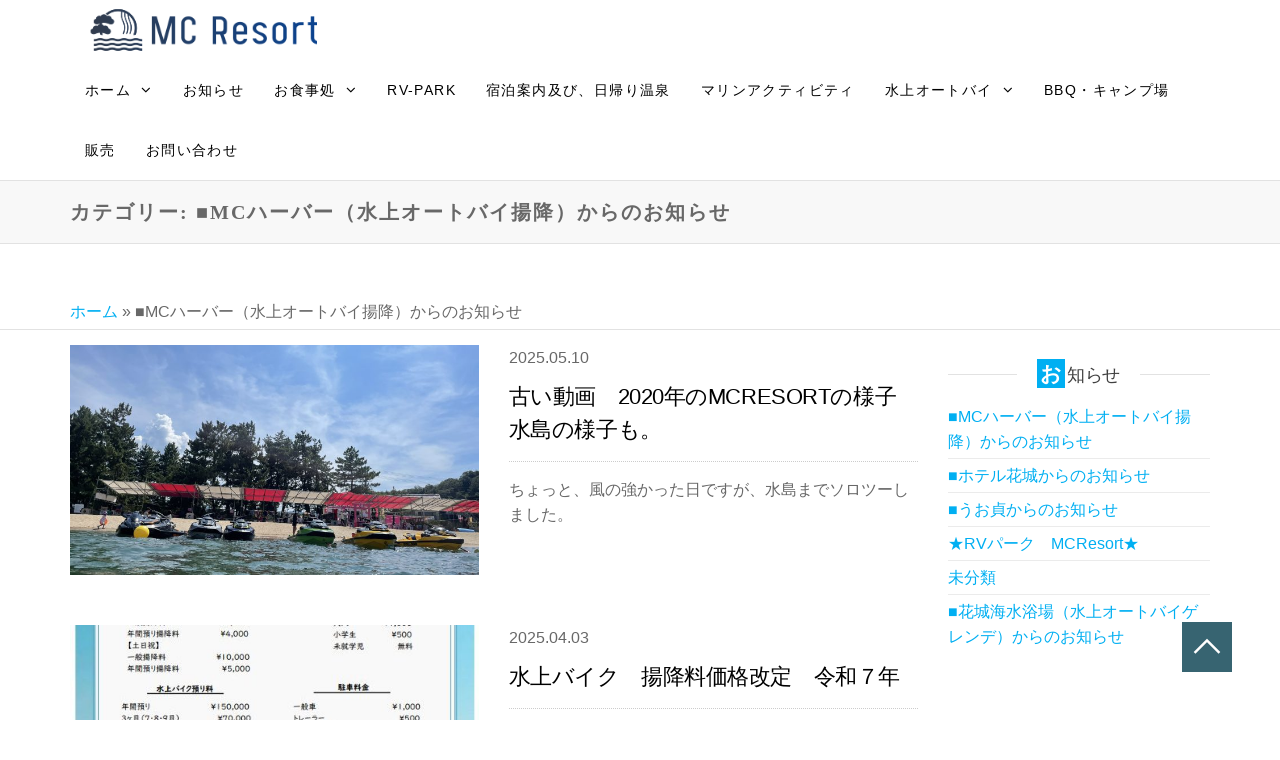

--- FILE ---
content_type: text/html; charset=UTF-8
request_url: https://mc-resort.com/?cat=3
body_size: 55231
content:
<!DOCTYPE html>
<html class="no-js" lang="ja">
    <head>
        <meta http-equiv="content-type" content="text/html; charset=UTF-8" />
        <meta http-equiv="X-UA-Compatible" content="IE=edge">
        <meta name="viewport" content="width=device-width, initial-scale=1">
        <meta name='robots' content='index, follow, max-image-preview:large, max-snippet:-1, max-video-preview:-1' />

	<!-- This site is optimized with the Yoast SEO plugin v20.11 - https://yoast.com/wordpress/plugins/seo/ -->
	<title>■MCハーバー（水上オートバイ揚降）からのお知らせ アーカイブ - 【公式】Mc Resort</title>
	<meta name="description" content="水上オートバイの揚降サービス、ジェットスキーレンタル・マリンジェットレンタル、期間限定で保管サービスも当宿泊施設【mc-resort ホテル花城】。日本海、水晶浜・水島も近くBBQやレストランでお食事、温水シャワー設備も完備しています。男女別大浴場を完備しています。" />
	<link rel="canonical" href="https://mc-resort.com/?cat=3" />
	<link rel="next" href="https://mc-resort.com/?cat=3&page=2" />
	<script type="application/ld+json" class="yoast-schema-graph">{"@context":"https://schema.org","@graph":[{"@type":"CollectionPage","@id":"https://mc-resort.com/?cat=3","url":"https://mc-resort.com/?cat=3","name":"■MCハーバー（水上オートバイ揚降）からのお知らせ アーカイブ - 【公式】Mc Resort","isPartOf":{"@id":"https://mc-resort.com/#website"},"primaryImageOfPage":{"@id":"https://mc-resort.com/?cat=3#primaryimage"},"image":{"@id":"https://mc-resort.com/?cat=3#primaryimage"},"thumbnailUrl":"https://mc-resort.com/system/wp-content/uploads/2023/12/1627429097520.jpg","description":"水上オートバイの揚降サービス、ジェットスキーレンタル・マリンジェットレンタル、期間限定で保管サービスも当宿泊施設【mc-resort ホテル花城】。日本海、水晶浜・水島も近くBBQやレストランでお食事、温水シャワー設備も完備しています。男女別大浴場を完備しています。","breadcrumb":{"@id":"https://mc-resort.com/?cat=3#breadcrumb"},"inLanguage":"ja"},{"@type":"ImageObject","inLanguage":"ja","@id":"https://mc-resort.com/?cat=3#primaryimage","url":"https://mc-resort.com/system/wp-content/uploads/2023/12/1627429097520.jpg","contentUrl":"https://mc-resort.com/system/wp-content/uploads/2023/12/1627429097520.jpg","width":2364,"height":1774},{"@type":"BreadcrumbList","@id":"https://mc-resort.com/?cat=3#breadcrumb","itemListElement":[{"@type":"ListItem","position":1,"name":"ホーム","item":"https://mc-resort.com/"},{"@type":"ListItem","position":2,"name":"■MCハーバー（水上オートバイ揚降）からのお知らせ"}]},{"@type":"WebSite","@id":"https://mc-resort.com/#website","url":"https://mc-resort.com/","name":"【公式】Mc Resort","description":"","potentialAction":[{"@type":"SearchAction","target":{"@type":"EntryPoint","urlTemplate":"https://mc-resort.com/?s={search_term_string}"},"query-input":"required name=search_term_string"}],"inLanguage":"ja"}]}</script>
	<!-- / Yoast SEO plugin. -->


<link rel="alternate" type="application/rss+xml" title="【公式】Mc Resort &raquo; フィード" href="https://mc-resort.com/?feed=rss2" />
<link rel="alternate" type="application/rss+xml" title="【公式】Mc Resort &raquo; コメントフィード" href="https://mc-resort.com/?feed=comments-rss2" />
<link rel="alternate" type="application/rss+xml" title="【公式】Mc Resort &raquo; ■MCハーバー（水上オートバイ揚降）からのお知らせ カテゴリーのフィード" href="https://mc-resort.com/?feed=rss2&#038;cat=3" />
<script type="text/javascript">
/* <![CDATA[ */
window._wpemojiSettings = {"baseUrl":"https:\/\/s.w.org\/images\/core\/emoji\/15.0.3\/72x72\/","ext":".png","svgUrl":"https:\/\/s.w.org\/images\/core\/emoji\/15.0.3\/svg\/","svgExt":".svg","source":{"concatemoji":"https:\/\/mc-resort.com\/system\/wp-includes\/js\/wp-emoji-release.min.js?ver=6.6.2"}};
/*! This file is auto-generated */
!function(i,n){var o,s,e;function c(e){try{var t={supportTests:e,timestamp:(new Date).valueOf()};sessionStorage.setItem(o,JSON.stringify(t))}catch(e){}}function p(e,t,n){e.clearRect(0,0,e.canvas.width,e.canvas.height),e.fillText(t,0,0);var t=new Uint32Array(e.getImageData(0,0,e.canvas.width,e.canvas.height).data),r=(e.clearRect(0,0,e.canvas.width,e.canvas.height),e.fillText(n,0,0),new Uint32Array(e.getImageData(0,0,e.canvas.width,e.canvas.height).data));return t.every(function(e,t){return e===r[t]})}function u(e,t,n){switch(t){case"flag":return n(e,"\ud83c\udff3\ufe0f\u200d\u26a7\ufe0f","\ud83c\udff3\ufe0f\u200b\u26a7\ufe0f")?!1:!n(e,"\ud83c\uddfa\ud83c\uddf3","\ud83c\uddfa\u200b\ud83c\uddf3")&&!n(e,"\ud83c\udff4\udb40\udc67\udb40\udc62\udb40\udc65\udb40\udc6e\udb40\udc67\udb40\udc7f","\ud83c\udff4\u200b\udb40\udc67\u200b\udb40\udc62\u200b\udb40\udc65\u200b\udb40\udc6e\u200b\udb40\udc67\u200b\udb40\udc7f");case"emoji":return!n(e,"\ud83d\udc26\u200d\u2b1b","\ud83d\udc26\u200b\u2b1b")}return!1}function f(e,t,n){var r="undefined"!=typeof WorkerGlobalScope&&self instanceof WorkerGlobalScope?new OffscreenCanvas(300,150):i.createElement("canvas"),a=r.getContext("2d",{willReadFrequently:!0}),o=(a.textBaseline="top",a.font="600 32px Arial",{});return e.forEach(function(e){o[e]=t(a,e,n)}),o}function t(e){var t=i.createElement("script");t.src=e,t.defer=!0,i.head.appendChild(t)}"undefined"!=typeof Promise&&(o="wpEmojiSettingsSupports",s=["flag","emoji"],n.supports={everything:!0,everythingExceptFlag:!0},e=new Promise(function(e){i.addEventListener("DOMContentLoaded",e,{once:!0})}),new Promise(function(t){var n=function(){try{var e=JSON.parse(sessionStorage.getItem(o));if("object"==typeof e&&"number"==typeof e.timestamp&&(new Date).valueOf()<e.timestamp+604800&&"object"==typeof e.supportTests)return e.supportTests}catch(e){}return null}();if(!n){if("undefined"!=typeof Worker&&"undefined"!=typeof OffscreenCanvas&&"undefined"!=typeof URL&&URL.createObjectURL&&"undefined"!=typeof Blob)try{var e="postMessage("+f.toString()+"("+[JSON.stringify(s),u.toString(),p.toString()].join(",")+"));",r=new Blob([e],{type:"text/javascript"}),a=new Worker(URL.createObjectURL(r),{name:"wpTestEmojiSupports"});return void(a.onmessage=function(e){c(n=e.data),a.terminate(),t(n)})}catch(e){}c(n=f(s,u,p))}t(n)}).then(function(e){for(var t in e)n.supports[t]=e[t],n.supports.everything=n.supports.everything&&n.supports[t],"flag"!==t&&(n.supports.everythingExceptFlag=n.supports.everythingExceptFlag&&n.supports[t]);n.supports.everythingExceptFlag=n.supports.everythingExceptFlag&&!n.supports.flag,n.DOMReady=!1,n.readyCallback=function(){n.DOMReady=!0}}).then(function(){return e}).then(function(){var e;n.supports.everything||(n.readyCallback(),(e=n.source||{}).concatemoji?t(e.concatemoji):e.wpemoji&&e.twemoji&&(t(e.twemoji),t(e.wpemoji)))}))}((window,document),window._wpemojiSettings);
/* ]]> */
</script>
<style id='wp-emoji-styles-inline-css' type='text/css'>

	img.wp-smiley, img.emoji {
		display: inline !important;
		border: none !important;
		box-shadow: none !important;
		height: 1em !important;
		width: 1em !important;
		margin: 0 0.07em !important;
		vertical-align: -0.1em !important;
		background: none !important;
		padding: 0 !important;
	}
</style>
<link rel='stylesheet' id='wp-block-library-css' href='https://mc-resort.com/system/wp-includes/css/dist/block-library/style.min.css?ver=6.6.2' type='text/css' media='all' />
<style id='classic-theme-styles-inline-css' type='text/css'>
/*! This file is auto-generated */
.wp-block-button__link{color:#fff;background-color:#32373c;border-radius:9999px;box-shadow:none;text-decoration:none;padding:calc(.667em + 2px) calc(1.333em + 2px);font-size:1.125em}.wp-block-file__button{background:#32373c;color:#fff;text-decoration:none}
</style>
<style id='global-styles-inline-css' type='text/css'>
:root{--wp--preset--aspect-ratio--square: 1;--wp--preset--aspect-ratio--4-3: 4/3;--wp--preset--aspect-ratio--3-4: 3/4;--wp--preset--aspect-ratio--3-2: 3/2;--wp--preset--aspect-ratio--2-3: 2/3;--wp--preset--aspect-ratio--16-9: 16/9;--wp--preset--aspect-ratio--9-16: 9/16;--wp--preset--color--black: #000000;--wp--preset--color--cyan-bluish-gray: #abb8c3;--wp--preset--color--white: #ffffff;--wp--preset--color--pale-pink: #f78da7;--wp--preset--color--vivid-red: #cf2e2e;--wp--preset--color--luminous-vivid-orange: #ff6900;--wp--preset--color--luminous-vivid-amber: #fcb900;--wp--preset--color--light-green-cyan: #7bdcb5;--wp--preset--color--vivid-green-cyan: #00d084;--wp--preset--color--pale-cyan-blue: #8ed1fc;--wp--preset--color--vivid-cyan-blue: #0693e3;--wp--preset--color--vivid-purple: #9b51e0;--wp--preset--gradient--vivid-cyan-blue-to-vivid-purple: linear-gradient(135deg,rgba(6,147,227,1) 0%,rgb(155,81,224) 100%);--wp--preset--gradient--light-green-cyan-to-vivid-green-cyan: linear-gradient(135deg,rgb(122,220,180) 0%,rgb(0,208,130) 100%);--wp--preset--gradient--luminous-vivid-amber-to-luminous-vivid-orange: linear-gradient(135deg,rgba(252,185,0,1) 0%,rgba(255,105,0,1) 100%);--wp--preset--gradient--luminous-vivid-orange-to-vivid-red: linear-gradient(135deg,rgba(255,105,0,1) 0%,rgb(207,46,46) 100%);--wp--preset--gradient--very-light-gray-to-cyan-bluish-gray: linear-gradient(135deg,rgb(238,238,238) 0%,rgb(169,184,195) 100%);--wp--preset--gradient--cool-to-warm-spectrum: linear-gradient(135deg,rgb(74,234,220) 0%,rgb(151,120,209) 20%,rgb(207,42,186) 40%,rgb(238,44,130) 60%,rgb(251,105,98) 80%,rgb(254,248,76) 100%);--wp--preset--gradient--blush-light-purple: linear-gradient(135deg,rgb(255,206,236) 0%,rgb(152,150,240) 100%);--wp--preset--gradient--blush-bordeaux: linear-gradient(135deg,rgb(254,205,165) 0%,rgb(254,45,45) 50%,rgb(107,0,62) 100%);--wp--preset--gradient--luminous-dusk: linear-gradient(135deg,rgb(255,203,112) 0%,rgb(199,81,192) 50%,rgb(65,88,208) 100%);--wp--preset--gradient--pale-ocean: linear-gradient(135deg,rgb(255,245,203) 0%,rgb(182,227,212) 50%,rgb(51,167,181) 100%);--wp--preset--gradient--electric-grass: linear-gradient(135deg,rgb(202,248,128) 0%,rgb(113,206,126) 100%);--wp--preset--gradient--midnight: linear-gradient(135deg,rgb(2,3,129) 0%,rgb(40,116,252) 100%);--wp--preset--font-size--small: 13px;--wp--preset--font-size--medium: 20px;--wp--preset--font-size--large: 36px;--wp--preset--font-size--x-large: 42px;--wp--preset--spacing--20: 0.44rem;--wp--preset--spacing--30: 0.67rem;--wp--preset--spacing--40: 1rem;--wp--preset--spacing--50: 1.5rem;--wp--preset--spacing--60: 2.25rem;--wp--preset--spacing--70: 3.38rem;--wp--preset--spacing--80: 5.06rem;--wp--preset--shadow--natural: 6px 6px 9px rgba(0, 0, 0, 0.2);--wp--preset--shadow--deep: 12px 12px 50px rgba(0, 0, 0, 0.4);--wp--preset--shadow--sharp: 6px 6px 0px rgba(0, 0, 0, 0.2);--wp--preset--shadow--outlined: 6px 6px 0px -3px rgba(255, 255, 255, 1), 6px 6px rgba(0, 0, 0, 1);--wp--preset--shadow--crisp: 6px 6px 0px rgba(0, 0, 0, 1);}:where(.is-layout-flex){gap: 0.5em;}:where(.is-layout-grid){gap: 0.5em;}body .is-layout-flex{display: flex;}.is-layout-flex{flex-wrap: wrap;align-items: center;}.is-layout-flex > :is(*, div){margin: 0;}body .is-layout-grid{display: grid;}.is-layout-grid > :is(*, div){margin: 0;}:where(.wp-block-columns.is-layout-flex){gap: 2em;}:where(.wp-block-columns.is-layout-grid){gap: 2em;}:where(.wp-block-post-template.is-layout-flex){gap: 1.25em;}:where(.wp-block-post-template.is-layout-grid){gap: 1.25em;}.has-black-color{color: var(--wp--preset--color--black) !important;}.has-cyan-bluish-gray-color{color: var(--wp--preset--color--cyan-bluish-gray) !important;}.has-white-color{color: var(--wp--preset--color--white) !important;}.has-pale-pink-color{color: var(--wp--preset--color--pale-pink) !important;}.has-vivid-red-color{color: var(--wp--preset--color--vivid-red) !important;}.has-luminous-vivid-orange-color{color: var(--wp--preset--color--luminous-vivid-orange) !important;}.has-luminous-vivid-amber-color{color: var(--wp--preset--color--luminous-vivid-amber) !important;}.has-light-green-cyan-color{color: var(--wp--preset--color--light-green-cyan) !important;}.has-vivid-green-cyan-color{color: var(--wp--preset--color--vivid-green-cyan) !important;}.has-pale-cyan-blue-color{color: var(--wp--preset--color--pale-cyan-blue) !important;}.has-vivid-cyan-blue-color{color: var(--wp--preset--color--vivid-cyan-blue) !important;}.has-vivid-purple-color{color: var(--wp--preset--color--vivid-purple) !important;}.has-black-background-color{background-color: var(--wp--preset--color--black) !important;}.has-cyan-bluish-gray-background-color{background-color: var(--wp--preset--color--cyan-bluish-gray) !important;}.has-white-background-color{background-color: var(--wp--preset--color--white) !important;}.has-pale-pink-background-color{background-color: var(--wp--preset--color--pale-pink) !important;}.has-vivid-red-background-color{background-color: var(--wp--preset--color--vivid-red) !important;}.has-luminous-vivid-orange-background-color{background-color: var(--wp--preset--color--luminous-vivid-orange) !important;}.has-luminous-vivid-amber-background-color{background-color: var(--wp--preset--color--luminous-vivid-amber) !important;}.has-light-green-cyan-background-color{background-color: var(--wp--preset--color--light-green-cyan) !important;}.has-vivid-green-cyan-background-color{background-color: var(--wp--preset--color--vivid-green-cyan) !important;}.has-pale-cyan-blue-background-color{background-color: var(--wp--preset--color--pale-cyan-blue) !important;}.has-vivid-cyan-blue-background-color{background-color: var(--wp--preset--color--vivid-cyan-blue) !important;}.has-vivid-purple-background-color{background-color: var(--wp--preset--color--vivid-purple) !important;}.has-black-border-color{border-color: var(--wp--preset--color--black) !important;}.has-cyan-bluish-gray-border-color{border-color: var(--wp--preset--color--cyan-bluish-gray) !important;}.has-white-border-color{border-color: var(--wp--preset--color--white) !important;}.has-pale-pink-border-color{border-color: var(--wp--preset--color--pale-pink) !important;}.has-vivid-red-border-color{border-color: var(--wp--preset--color--vivid-red) !important;}.has-luminous-vivid-orange-border-color{border-color: var(--wp--preset--color--luminous-vivid-orange) !important;}.has-luminous-vivid-amber-border-color{border-color: var(--wp--preset--color--luminous-vivid-amber) !important;}.has-light-green-cyan-border-color{border-color: var(--wp--preset--color--light-green-cyan) !important;}.has-vivid-green-cyan-border-color{border-color: var(--wp--preset--color--vivid-green-cyan) !important;}.has-pale-cyan-blue-border-color{border-color: var(--wp--preset--color--pale-cyan-blue) !important;}.has-vivid-cyan-blue-border-color{border-color: var(--wp--preset--color--vivid-cyan-blue) !important;}.has-vivid-purple-border-color{border-color: var(--wp--preset--color--vivid-purple) !important;}.has-vivid-cyan-blue-to-vivid-purple-gradient-background{background: var(--wp--preset--gradient--vivid-cyan-blue-to-vivid-purple) !important;}.has-light-green-cyan-to-vivid-green-cyan-gradient-background{background: var(--wp--preset--gradient--light-green-cyan-to-vivid-green-cyan) !important;}.has-luminous-vivid-amber-to-luminous-vivid-orange-gradient-background{background: var(--wp--preset--gradient--luminous-vivid-amber-to-luminous-vivid-orange) !important;}.has-luminous-vivid-orange-to-vivid-red-gradient-background{background: var(--wp--preset--gradient--luminous-vivid-orange-to-vivid-red) !important;}.has-very-light-gray-to-cyan-bluish-gray-gradient-background{background: var(--wp--preset--gradient--very-light-gray-to-cyan-bluish-gray) !important;}.has-cool-to-warm-spectrum-gradient-background{background: var(--wp--preset--gradient--cool-to-warm-spectrum) !important;}.has-blush-light-purple-gradient-background{background: var(--wp--preset--gradient--blush-light-purple) !important;}.has-blush-bordeaux-gradient-background{background: var(--wp--preset--gradient--blush-bordeaux) !important;}.has-luminous-dusk-gradient-background{background: var(--wp--preset--gradient--luminous-dusk) !important;}.has-pale-ocean-gradient-background{background: var(--wp--preset--gradient--pale-ocean) !important;}.has-electric-grass-gradient-background{background: var(--wp--preset--gradient--electric-grass) !important;}.has-midnight-gradient-background{background: var(--wp--preset--gradient--midnight) !important;}.has-small-font-size{font-size: var(--wp--preset--font-size--small) !important;}.has-medium-font-size{font-size: var(--wp--preset--font-size--medium) !important;}.has-large-font-size{font-size: var(--wp--preset--font-size--large) !important;}.has-x-large-font-size{font-size: var(--wp--preset--font-size--x-large) !important;}
:where(.wp-block-post-template.is-layout-flex){gap: 1.25em;}:where(.wp-block-post-template.is-layout-grid){gap: 1.25em;}
:where(.wp-block-columns.is-layout-flex){gap: 2em;}:where(.wp-block-columns.is-layout-grid){gap: 2em;}
:root :where(.wp-block-pullquote){font-size: 1.5em;line-height: 1.6;}
</style>
<link rel='stylesheet' id='contact-form-7-css' href='https://mc-resort.com/system/wp-content/plugins/contact-form-7/includes/css/styles.css?ver=5.6' type='text/css' media='all' />
<link rel='stylesheet' id='bootstrap-css' href='https://mc-resort.com/system/wp-content/themes/futurio/css/bootstrap.css?ver=3.3.7' type='text/css' media='all' />
<link rel='stylesheet' id='futurio-stylesheet-css' href='https://mc-resort.com/system/wp-content/themes/futurio/style.css?ver=1.4.0' type='text/css' media='all' />
<link rel='stylesheet' id='font-awesome-css' href='https://mc-resort.com/system/wp-content/themes/futurio/css/font-awesome.min.css?ver=4.7.0' type='text/css' media='all' />
<script type="text/javascript" src="https://mc-resort.com/system/wp-includes/js/jquery/jquery.min.js?ver=3.7.1" id="jquery-core-js"></script>
<script type="text/javascript" src="https://mc-resort.com/system/wp-includes/js/jquery/jquery-migrate.min.js?ver=3.4.1" id="jquery-migrate-js"></script>
<link rel="https://api.w.org/" href="https://mc-resort.com/index.php?rest_route=/" /><link rel="alternate" title="JSON" type="application/json" href="https://mc-resort.com/index.php?rest_route=/wp/v2/categories/3" /><link rel="EditURI" type="application/rsd+xml" title="RSD" href="https://mc-resort.com/system/xmlrpc.php?rsd" />
<meta name="generator" content="WordPress 6.6.2" />
	<script>document.documentElement.className = document.documentElement.className.replace( 'no-js', 'js' );</script>
	<link rel="icon" href="https://mc-resort.com/system/wp-content/uploads/2024/12/cropped-MCResortロゴ-32x32.jpg" sizes="32x32" />
<link rel="icon" href="https://mc-resort.com/system/wp-content/uploads/2024/12/cropped-MCResortロゴ-192x192.jpg" sizes="192x192" />
<link rel="apple-touch-icon" href="https://mc-resort.com/system/wp-content/uploads/2024/12/cropped-MCResortロゴ-180x180.jpg" />
<meta name="msapplication-TileImage" content="https://mc-resort.com/system/wp-content/uploads/2024/12/cropped-MCResortロゴ-270x270.jpg" />
        <link rel="shortcut icon" href="https://mc-resort.com/system/wp-content/themes/futurio/favicon.ico">
        <link href="https://fonts.googleapis.com/css?family=Sawarabi+Mincho" rel="stylesheet">
        <link rel="stylesheet" href="https://mc-resort.com/system/wp-content/themes/futurio/dist/css/lightbox.css">
        <script src="https://mc-resort.com/system/wp-content/themes/futurio/dist/js/lightbox.js"></script>
        <link rel="stylesheet" href="https://mc-resort.com/system/wp-content/themes/futurio/css-s/frontend-lite.min.css" type="text/css" media="all">
        <link rel="stylesheet" href="https://mc-resort.com/system/wp-content/themes/futurio/css-s/post-194.css" type="text/css" media="all">
	<!--<link rel="stylesheet" href="https://mc-resort.com/system/wp-content/themes/futurio/css-s/front.css" type="text/css" media="all">-->




<style>
.navbar-default .navbar-nav > li > a {
    color: #000000;
}
@media (min-width: 1300px) {
  .main-menu .container {
      width: auto;
  }
}
a:focus {
    outline: unset;
    outline-offset: -2px;
}
#homecontent {
animation :imgfade 6s infinite;
opacity: 1;
}
  /*TOP画面切り替え*/
@keyframes imgfade {
	0% {
		opacity: 0;
	}
	5% {
		opacity: 0.8;
	}
	50% {
		opacity: 1;
	}
	95% {
		opacity: 0.8;
	}
	100% {
		opacity: 0;
	}
}
</style>
  <style type="text/css">
  </style>
    </head><a id="main"></a><a id="header"></a>
    <body id="blog" class="archive category category-news01 category-3">
        <a class="skip-link screen-reader-text" href="#site-content">Skip to the content</a>                <div class="page-wrap">

 
<div class="main-menu">
    <nav id="site-navigation" class="navbar navbar-default nav-pos-center">     
        <div class="container">   
            <div class="navbar-header">
                                    <div class="site-heading navbar-brand heading-menu" >
                        <div class="site-branding-logo">
                                                    </div>
                        <div class="site-branding-text">

                        <h1 class="site-title"><a href="https://mc-resort.com/" rel="home"><img src="https://mc-resort.com/system/wp-content/themes/futurio/css-s/logo_a.png" alt ="【公式】Mc Resort"></a></h1>
                                                    </div><!-- .site-branding-text -->
                    </div>
                	
            </div>
                                        <div class="nav navbar-nav navbar-right icons-menu-right">
                    	
                                <div class="top-search-icon" style="display:none;">
                                    <i class="fa fa-search"></i>
                                                                            <div class="top-search-box">
                                            <form role="search" method="get" class="search-form" action="https://mc-resort.com/">
				<label>
					<span class="screen-reader-text">検索:</span>
					<input type="search" class="search-field" placeholder="検索&hellip;" value="" name="s" />
				</label>
				<input type="submit" class="search-submit" value="検索" />
			</form>                                        </div>
                                                                    </div>
                                                </div>
                                        <a href="#" id="main-menu-panel" class="open-panel" data-panel="main-menu-panel">
                    <span></span>
                    <span></span>
                    <span></span>
                    <!--<div class="brand-absolute visible-xs">メニュー</div>-->
                </a>
            
            <div class="menu-container"><ul id="menu-main-menu" class="nav navbar-nav navbar-center"><li itemscope="itemscope" itemtype="https://www.schema.org/SiteNavigationElement" id="menu-item-259" class="menu-item menu-item-type-post_type menu-item-object-page menu-item-home menu-item-has-children dropdown menu-item-259 nav-item"><a title="ホーム" href="https://mc-resort.com/" data-toggle="dropdown" aria-haspopup="true" aria-expanded="false" class="dropdown-toggle nav-link" id="menu-item-dropdown-259">ホーム</a>
<ul class="dropdown-menu" aria-labelledby="menu-item-dropdown-259" role="menu">
	<li itemscope="itemscope" itemtype="https://www.schema.org/SiteNavigationElement" id="menu-item-553" class="menu-item menu-item-type-custom menu-item-object-custom menu-item-553 nav-item"><a title="ブログ一覧" href="https://mc-resort.com/?post_type=blog" class="dropdown-item">ブログ一覧</a></li>
</ul>
</li>
<li itemscope="itemscope" itemtype="https://www.schema.org/SiteNavigationElement" id="menu-item-554" class="menu-item menu-item-type-custom menu-item-object-custom menu-item-554 nav-item"><a title="お知らせ" href="https://mc-resort.com/?post_type=post" class="nav-link">お知らせ</a></li>
<li itemscope="itemscope" itemtype="https://www.schema.org/SiteNavigationElement" id="menu-item-305" class="menu-item menu-item-type-custom menu-item-object-custom menu-item-home menu-item-has-children dropdown menu-item-305 nav-item"><a title="お食事処" href="https://mc-resort.com/#uosada" data-toggle="dropdown" aria-haspopup="true" aria-expanded="false" class="dropdown-toggle nav-link" id="menu-item-dropdown-305">お食事処</a>
<ul class="dropdown-menu" aria-labelledby="menu-item-dropdown-305" role="menu">
	<li itemscope="itemscope" itemtype="https://www.schema.org/SiteNavigationElement" id="menu-item-1261" class="menu-item menu-item-type-custom menu-item-object-custom menu-item-1261 nav-item"><a title="海食 うお貞" href="https://mc-resort.com/?meal-cat=sea-uosada" class="dropdown-item">海食 うお貞</a></li>
	<li itemscope="itemscope" itemtype="https://www.schema.org/SiteNavigationElement" id="menu-item-1262" class="menu-item menu-item-type-custom menu-item-object-custom menu-item-1262 nav-item"><a title="炭火海鮮処 うお貞" href="https://mc-resort.com/?meal-cat=fire-uosada" class="dropdown-item">炭火海鮮処 うお貞</a></li>
</ul>
</li>
<li itemscope="itemscope" itemtype="https://www.schema.org/SiteNavigationElement" id="menu-item-1652" class="menu-item menu-item-type-post_type menu-item-object-page menu-item-1652 nav-item"><a title="RV-PARK" href="https://mc-resort.com/?page_id=1579" class="nav-link">RV-PARK</a></li>
<li itemscope="itemscope" itemtype="https://www.schema.org/SiteNavigationElement" id="menu-item-300" class="menu-item menu-item-type-post_type menu-item-object-page menu-item-300 nav-item"><a title="宿泊案内及び、日帰り温泉" href="https://mc-resort.com/?page_id=293" class="nav-link">宿泊案内及び、日帰り温泉</a></li>
<li itemscope="itemscope" itemtype="https://www.schema.org/SiteNavigationElement" id="menu-item-301" class="menu-item menu-item-type-post_type menu-item-object-page menu-item-301 nav-item"><a title="マリンアクティビティ" href="https://mc-resort.com/?page_id=291" class="nav-link">マリンアクティビティ</a></li>
<li itemscope="itemscope" itemtype="https://www.schema.org/SiteNavigationElement" id="menu-item-698" class="menu-item menu-item-type-custom menu-item-object-custom menu-item-has-children dropdown menu-item-698 nav-item"><a title="水上オートバイ" href="https://mc-resort.com/?page_id=588" data-toggle="dropdown" aria-haspopup="true" aria-expanded="false" class="dropdown-toggle nav-link" id="menu-item-dropdown-698">水上オートバイ</a>
<ul class="dropdown-menu" aria-labelledby="menu-item-dropdown-698" role="menu">
	<li itemscope="itemscope" itemtype="https://www.schema.org/SiteNavigationElement" id="menu-item-608" class="menu-item menu-item-type-post_type menu-item-object-page menu-item-608 nav-item"><a title="年間会員登録" href="https://mc-resort.com/?page_id=605" class="dropdown-item">年間会員登録</a></li>
	<li itemscope="itemscope" itemtype="https://www.schema.org/SiteNavigationElement" id="menu-item-1299" class="menu-item menu-item-type-post_type menu-item-object-page menu-item-1299 nav-item"><a title="年間船舶登録" href="https://mc-resort.com/?page_id=1297" class="dropdown-item">年間船舶登録</a></li>
	<li itemscope="itemscope" itemtype="https://www.schema.org/SiteNavigationElement" id="menu-item-1405" class="menu-item menu-item-type-post_type menu-item-object-page menu-item-1405 nav-item"><a title="利用日の予約" href="https://mc-resort.com/?page_id=1403" class="dropdown-item">利用日の予約</a></li>
	<li itemscope="itemscope" itemtype="https://www.schema.org/SiteNavigationElement" id="menu-item-603" class="menu-item menu-item-type-post_type menu-item-object-page menu-item-603 nav-item"><a title="お問い合わせ" href="https://mc-resort.com/?page_id=311" class="dropdown-item">お問い合わせ</a></li>
</ul>
</li>
<li itemscope="itemscope" itemtype="https://www.schema.org/SiteNavigationElement" id="menu-item-1365" class="menu-item menu-item-type-post_type menu-item-object-page menu-item-1365 nav-item"><a title="BBQ・キャンプ場" href="https://mc-resort.com/?page_id=1340" class="nav-link">BBQ・キャンプ場</a></li>
<li itemscope="itemscope" itemtype="https://www.schema.org/SiteNavigationElement" id="menu-item-304" class="menu-item menu-item-type-custom menu-item-object-custom menu-item-304 nav-item"><a title="販売" target="_blank" href="https://mcresort.shopselect.net" class="nav-link">販売</a></li>
<li itemscope="itemscope" itemtype="https://www.schema.org/SiteNavigationElement" id="menu-item-407" class="menu-item menu-item-type-post_type menu-item-object-page menu-item-407 nav-item"><a title="お問い合わせ" href="https://mc-resort.com/?page_id=405" class="nav-link">お問い合わせ</a></li>
</ul></div>
                    </div>
    </nav> 
</div>
            <div id="site-content"></div>
            
    <div class="container-fluid archive-page-header">
        <header class="container text-left">
            <h2 class="page-title">カテゴリー: <span>■MCハーバー（水上オートバイ揚降）からのお知らせ</span></h2>        </header><!-- .archive-page-header -->
    </div>

<div class="container-fluid head-bread" role="main"><div id="breadcrumbs" class="container text-left"><span><span><a href="https://mc-resort.com/">ホーム</a></span> » <span class="breadcrumb_last" aria-current="page">■MCハーバー（水上オートバイ揚降）からのお知らせ</span></span></div></div>
	<div class="container main-container" role="main">
		<div class="page-area">
			
<!-- start content container -->
<div class="row">

    <div class="col-md-9 ">

            <article class="futurio-post post-1867 post type-post status-publish format-standard has-post-thumbnail hentry category-news01">
        <div class="news-item row">
            			<div class="news-thumb col-md-6">
				<a href="https://mc-resort.com/?p=1867" title="古い動画　2020年のMCRESORTの様子 水島の様子も。">
					<img width="720" height="405" src="https://mc-resort.com/system/wp-content/uploads/2023/12/1627429097520-720x405.jpg" class="attachment-futurio-med size-futurio-med wp-post-image" alt="" decoding="async" fetchpriority="high" srcset="https://mc-resort.com/system/wp-content/uploads/2023/12/1627429097520-720x405.jpg 720w, https://mc-resort.com/system/wp-content/uploads/2023/12/1627429097520-1140x641.jpg 1140w" sizes="(max-width: 720px) 100vw, 720px" />				</a>
			</div><!-- .news-thumb -->
		                            <div class="news-text-wrap col-md-6">
                                    <div class="content-date-comments">
                        				                    </div>
			<p class="date"><time class="entry-date updated">2025.05.10</time></p>
			<h2 class="entry-title"><a href="https://mc-resort.com/?p=1867" title="古い動画　2020年のMCRESORTの様子 水島の様子も。">古い動画　2020年のMCRESORTの様子 水島の様子も。</a></h2>
                    		<!--<span class="author-meta">
			<span class="author-meta-by">投稿者:</span>
			<a href="https://mc-resort.com/?author=2">
				mc-resort.login			</a>
		</span>-->
		                    <div class="post-excerpt">
                        <p>ちょっと、風の強かった日ですが、水島までソロツーしました。</p>
                    </div><!-- .post-excerpt -->
                </div><!-- .news-text-wrap -->
            </div><!-- .news-item -->
    </article>
        <article class="futurio-post post-1789 post type-post status-publish format-standard has-post-thumbnail hentry category-news01">
        <div class="news-item row">
            			<div class="news-thumb col-md-6">
				<a href="https://mc-resort.com/?p=1789" title="水上バイク　揚降料価格改定　令和７年">
					<img width="526" height="405" src="https://mc-resort.com/system/wp-content/uploads/2025/04/r7-suijyou-bike-2-526x405.jpg" class="attachment-futurio-med size-futurio-med wp-post-image" alt="" decoding="async" />				</a>
			</div><!-- .news-thumb -->
		                            <div class="news-text-wrap col-md-6">
                                    <div class="content-date-comments">
                        				                    </div>
			<p class="date"><time class="entry-date updated">2025.04.03</time></p>
			<h2 class="entry-title"><a href="https://mc-resort.com/?p=1789" title="水上バイク　揚降料価格改定　令和７年">水上バイク　揚降料価格改定　令和７年</a></h2>
                    		<!--<span class="author-meta">
			<span class="author-meta-by">投稿者:</span>
			<a href="https://mc-resort.com/?author=2">
				mc-resort.login			</a>
		</span>-->
		                    <div class="post-excerpt">
                        <p>令和７年　水上オートバイ揚降料　価格改定致しました。 今年から、会員登録費用５，０００円不要！！ 但し、会員登録（船舶免許、船舶手帳、船舶検査証書）は行って頂きます。 ①契約書、②暴対法誓約書、③ご利用の都度、署名頂くご&hellip;</p>
                    </div><!-- .post-excerpt -->
                </div><!-- .news-text-wrap -->
            </div><!-- .news-item -->
    </article>
        <article class="futurio-post post-1503 post type-post status-publish format-standard has-post-thumbnail hentry category-news01">
        <div class="news-item row">
            			<div class="news-thumb col-md-6">
				<a href="https://mc-resort.com/?p=1503" title="重要注意点あり。水上オートバイの登録・操縦者登録は事前に済ませておいてください。">
					<img width="720" height="405" src="https://mc-resort.com/system/wp-content/uploads/2023/12/IMG_7434-720x405.jpg" class="attachment-futurio-med size-futurio-med wp-post-image" alt="" decoding="async" srcset="https://mc-resort.com/system/wp-content/uploads/2023/12/IMG_7434-720x405.jpg 720w, https://mc-resort.com/system/wp-content/uploads/2023/12/IMG_7434-1140x641.jpg 1140w" sizes="(max-width: 720px) 100vw, 720px" />				</a>
			</div><!-- .news-thumb -->
		                            <div class="news-text-wrap col-md-6">
                                    <div class="content-date-comments">
                        				                    </div>
			<p class="date"><time class="entry-date updated">2024.07.22</time></p>
			<h2 class="entry-title"><a href="https://mc-resort.com/?p=1503" title="重要注意点あり。水上オートバイの登録・操縦者登録は事前に済ませておいてください。">重要注意点あり。水上オートバイの登録・操縦者登録は事前に済ませておいてください。</a></h2>
                    		<!--<span class="author-meta">
			<span class="author-meta-by">投稿者:</span>
			<a href="https://mc-resort.com/?author=2">
				mc-resort.login			</a>
		</span>-->
		                    <div class="post-excerpt">
                        <p>７月２１日 今日も暑かったですね。 朝早くから、お越し頂き沢山の方にご来場頂きました。 有り難う御座います。 特に水上オートバイでご利用頂くお客様は、 ①操縦免許の登録と、②水上オートバイの登録を 事前に済ませておいて頂&hellip;</p>
                    </div><!-- .post-excerpt -->
                </div><!-- .news-text-wrap -->
            </div><!-- .news-item -->
    </article>
        <article class="futurio-post post-1460 post type-post status-publish format-standard has-post-thumbnail hentry category-news01">
        <div class="news-item row">
            			<div class="news-thumb col-md-6">
				<a href="https://mc-resort.com/?p=1460" title="令和６年度　施設利用料等の価格一部改訂しました。">
					<img width="595" height="405" src="https://mc-resort.com/system/wp-content/uploads/2024/07/d03b5981_1-595x405.png" class="attachment-futurio-med size-futurio-med wp-post-image" alt="" decoding="async" loading="lazy" />				</a>
			</div><!-- .news-thumb -->
		                            <div class="news-text-wrap col-md-6">
                                    <div class="content-date-comments">
                        				                    </div>
			<p class="date"><time class="entry-date updated">2024.07.06</time></p>
			<h2 class="entry-title"><a href="https://mc-resort.com/?p=1460" title="令和６年度　施設利用料等の価格一部改訂しました。">令和６年度　施設利用料等の価格一部改訂しました。</a></h2>
                    		<!--<span class="author-meta">
			<span class="author-meta-by">投稿者:</span>
			<a href="https://mc-resort.com/?author=2">
				mc-resort.login			</a>
		</span>-->
		                    <div class="post-excerpt">
                        <p>いつも、ご利用頂き誠に有難う御座います。 昨今の経済情勢を受け、価格の改定を行っております。 皆様方のご理解、ご協力をお願い致します。 今後とも、皆様に喜んで頂ける安全で安心してご利用頂ける 水上オートバイ専用の揚降施設&hellip;</p>
                    </div><!-- .post-excerpt -->
                </div><!-- .news-text-wrap -->
            </div><!-- .news-item -->
    </article>
        <article class="futurio-post post-997 post type-post status-publish format-standard hentry category-news01">
        <div class="news-item row">
                        			<div class="news-thumb  col-md-6">
			<a href="https://mc-resort.com/?p=997" title="９月１１日　まだまだ週末は忙しい！！多くのお客様で賑わっています！！">
				<img src="https://mc-resort.com/system/wp-content/themes/futurio/assets/images/848x582.gif" title="nophoto" alt="nophoto" />
			</a>
			</div><!-- .news-thumb -->
                    <div class="news-text-wrap col-md-6">
                                        <div class="content-date-comments">
                        				                    </div>
			<p class="date"><time class="entry-date updated">2023.09.11</time></p>
			<h2 class="entry-title"><a href="https://mc-resort.com/?p=997" title="９月１１日　まだまだ週末は忙しい！！多くのお客様で賑わっています！！">９月１１日　まだまだ週末は忙しい！！多くのお客様で賑わっています！！</a></h2>
                    		<!--<span class="author-meta">
			<span class="author-meta-by">投稿者:</span>
			<a href="https://mc-resort.com/?author=2">
				mc-resort.login			</a>
		</span>-->
		                    <div class="post-excerpt">
                        <p>こんにちわ 花城太郎です。 &nbsp; まだまだ、日中は暑いですね！！ (&gt;_&lt;) ９月１０日 まだまだ多くのお客様にお越し頂き 嬉しい限りです。 &nbsp; 今年は９月２４日（日） が、BBQ場の最終営&hellip;</p>
                    </div><!-- .post-excerpt -->
                </div><!-- .news-text-wrap -->
            </div><!-- .news-item -->
    </article>
        <article class="futurio-post post-994 post type-post status-publish format-standard has-post-thumbnail hentry category-news01">
        <div class="news-item row">
            			<div class="news-thumb col-md-6">
				<a href="https://mc-resort.com/?p=994" title="BEACH-BBQ施設の撤去は、９月２５日月曜日から開始致します。BEACH-BBQ２４日（日）最終日！！">
					<img width="720" height="405" src="https://mc-resort.com/system/wp-content/uploads/2022/03/20210718_142513-1-720x405.jpg" class="attachment-futurio-med size-futurio-med wp-post-image" alt="" decoding="async" loading="lazy" srcset="https://mc-resort.com/system/wp-content/uploads/2022/03/20210718_142513-1-720x405.jpg 720w, https://mc-resort.com/system/wp-content/uploads/2022/03/20210718_142513-1-1140x641.jpg 1140w" sizes="(max-width: 720px) 100vw, 720px" />				</a>
			</div><!-- .news-thumb -->
		                            <div class="news-text-wrap col-md-6">
                                    <div class="content-date-comments">
                        				                    </div>
			<p class="date"><time class="entry-date updated">2023.09.07</time></p>
			<h2 class="entry-title"><a href="https://mc-resort.com/?p=994" title="BEACH-BBQ施設の撤去は、９月２５日月曜日から開始致します。BEACH-BBQ２４日（日）最終日！！">BEACH-BBQ施設の撤去は、９月２５日月曜日から開始致します。BEACH-BBQ２４日（日）最終…</a></h2>
                    		<!--<span class="author-meta">
			<span class="author-meta-by">投稿者:</span>
			<a href="https://mc-resort.com/?author=2">
				mc-resort.login			</a>
		</span>-->
		                    <div class="post-excerpt">
                        <p>こんにちは！！ 花城太郎です。 いよいよ、９月２４日（日）が 令和５年のBEACH-BBQ最終日となります。 今年度から、気比の松原では許可施設以外での BBQが一切できなくなっております。 今週末も何かとご予約を賜って&hellip;</p>
                    </div><!-- .post-excerpt -->
                </div><!-- .news-text-wrap -->
            </div><!-- .news-item -->
    </article>
    
	<nav class="navigation pagination" aria-label="投稿">
		<h2 class="screen-reader-text">投稿ナビゲーション</h2>
		<div class="nav-links"><span aria-current="page" class="page-numbers current">1</span>
<a class="page-numbers" href="https://mc-resort.com/?paged=2&#038;cat=3">2</a>
<a class="page-numbers" href="https://mc-resort.com/?paged=3&#038;cat=3">3</a>
<a class="next page-numbers" href="https://mc-resort.com/?paged=2&#038;cat=3">次へ</a></div>
	</nav>
    </div>

        <aside id="sidebar" class="col-md-3 ">
        <div id="categories-2" class="widget widget_categories"><div class="widget-title"><h3>お知らせ</h3></div>
			<ul>
					<li class="cat-item cat-item-3 current-cat"><a aria-current="page" href="https://mc-resort.com/?cat=3">■MCハーバー（水上オートバイ揚降）からのお知らせ</a>
</li>
	<li class="cat-item cat-item-24"><a href="https://mc-resort.com/?cat=24">■ホテル花城からのお知らせ</a>
</li>
	<li class="cat-item cat-item-37"><a href="https://mc-resort.com/?cat=37">■うお貞からのお知らせ</a>
</li>
	<li class="cat-item cat-item-41"><a href="https://mc-resort.com/?cat=41">★RVパーク　MCResort★</a>
</li>
	<li class="cat-item cat-item-1"><a href="https://mc-resort.com/?cat=1">未分類</a>
</li>
	<li class="cat-item cat-item-2"><a href="https://mc-resort.com/?cat=2">■花城海水浴場（水上オートバイゲレンデ）からのお知らせ</a>
</li>
			</ul>

			</div>    </aside>

</div>
<!-- end content container -->

</div>
<!-- end main-container -->
</div>
<!-- end page-area -->
<footer id="colophon" class="elementor-footer-credits">
  <div data-elementor-type="section" data-elementor-id="194" class="elementor elementor-194 elementor-bc-flex-widget">
    <div class="elementor-inner">
      <div class="elementor-section-wrap">
        <section class="elementor-section elementor-top-section elementor-element elementor-element-59f324c5 elementor-section-boxed elementor-section-height-default elementor-section-height-default">
          <div class="elementor-background-overlay"></div>
          <div class="elementor-container elementor-column-gap-default">
            <div class="elementor-row">
              <div class="elementor-column elementor-col-100 elementor-top-column elementor-element elementor-element-7b3babc1" data-id="7b3babc1">
                <div class="elementor-column-wrap elementor-element-populated">
                  <div class="elementor-widget-wrap">
                    <section class="elementor-section elementor-inner-section elementor-element elementor-element-23c19427 elementor-section-boxed elementor-section-height-default elementor-section-height-default">
                      <div class="elementor-container elementor-column-gap-default">
                        <div class="elementor-row">
                          <div class="elementor-column elementor-col-25 elementor-inner-column elementor-element elementor-element-0a571e2">
                            <div class="elementor-column-wrap elementor-element-populated">
                              <div class="elementor-widget-wrap">

                                <div class="elementor-element elementor-element-2b41485 elementor-shape-circle e-grid-align-left elementor-grid-0 elementor-widget ">
                                  <div class="elementor-widget-container">
                                   <h4 class="site-title"><a href="https://mc-resort.com/" rel="home"><img src="https://mc-resort.com/system/wp-content/themes/futurio/css-s/logo_b.png" alt ="【公式】Mc Resort"></a></h4><a href="tel:0770-47-5274" class="f-telnum">0770-47-5274</a>
                                  </div>
                                </div>
                              </div>
                            </div>
                          </div>

                          <div class="elementor-column elementor-col-25 elementor-inner-column elementor-element elementor-element-25e77ab9">
                            <div class="elementor-column-wrap elementor-element-populated">
                              <div class="elementor-widget-wrap">
                                <div class="elementor-element elementor-element-2dfea9c1 elementor-widget elementor-widget-heading">
                                  <div class="elementor-widget-container">
                                    <h4 class="elementor-heading-title elementor-size-default">施設紹介</h4>
                                  </div>
                                </div>
                                <div class="elementor-element elementor-element-50786245 elementor-align-left elementor-icon-list--layout-traditional elementor-list-item-link-full_width elementor-widget" >
                                  <div class="elementor-widget-container">
                                    <ul class="elementor-icon-list-items">
                                      <li class="elementor-icon-list-item"> <a href="https://mc-resort.com/?page_id=293"> <span class="elementor-icon-list-text">客室案内</span> </a></li>
                                      <li class="elementor-icon-list-item"> <a href="https://mc-resort.com/?page_id=291"> <span class="elementor-icon-list-text">マリンアクティビティ</span> </a></li>
                                      <li class="elementor-icon-list-item"> <a href="https://mc-resort.com/?page_id=588"> <span class="elementor-icon-list-text">利用案内</span> </a></li>
<!--
                                      <li class="elementor-icon-list-item"> <a href="https://hotel.travel.rakuten.co.jp/hotelinfo/plan/172906?f_teikei=&f_heya_su=1&f_otona_su=1&f_s1=0&f_s2=0&f_y1=0&f_y2=0&f_y3=0&f_y4=0&f_kin=&f_kin2=&f_squeezes=&f_tscm_flg=&f_tel=&f_static=1" target="_blank"> <span class="elementor-icon-list-text">宿泊予約（楽天トラベル）</span> </a></li>
-->
                                    </ul>
                                  </div>
                                </div>
                              </div>
                            </div>
                          </div>
                          <div class="elementor-column elementor-col-25 elementor-inner-column elementor-element elementor-element-5c50e35d">
                            <div class="elementor-column-wrap elementor-element-populated">
                              <div class="elementor-widget-wrap">
                                <div class="elementor-element elementor-element-5b482d30 elementor-widget elementor-widget-heading">
                                  <div class="elementor-widget-container">
                                    <h4 class="elementor-heading-title elementor-size-default">お知らせ</h4>
                                  </div>
                                </div>
                                <div class="elementor-element elementor-element-2c1211bc elementor-align-left elementor-icon-list--layout-traditional elementor-list-item-link-full_width elementor-widget">
                                  <div class="elementor-widget-container">
                                    <ul class="elementor-icon-list-items">
                                      <li class="elementor-icon-list-item"> <a href="https://mc-resort.com/?post_type=post"> <span class="elementor-icon-list-text">お知らせ一覧</span> </a></li>
                                      <li class="elementor-icon-list-item"> <a href="https://mc-resort.com/?post_type=blog"> <span class="elementor-icon-list-text">ブログ一覧</span> </a></li>
                                      <li class="elementor-icon-list-item"> <a href="https://mc-resort.com/?post_type=meal"> <span class="elementor-icon-list-text">お食事処</span> </a></li>
                                    </ul>
                                  </div>
                                </div>
                              </div>
                            </div>
                          </div>

                          <div class="elementor-column elementor-col-25 elementor-inner-column elementor-element elementor-element-4dca4485">
                            <div class="elementor-column-wrap elementor-element-populated">
                              <div class="elementor-widget-wrap">
                                <div class="elementor-element elementor-element-37e15707 elementor-widget elementor-widget-heading">
                                  <div class="elementor-widget-container">
                                    <h4 class="elementor-heading-title elementor-size-default">お問い合わせ</h4>
                                  </div>
                                </div>
                                <div class="elementor-element elementor-element-14d7c67e elementor-align-left elementor-icon-list--layout-traditional elementor-list-item-link-full_width elementor-widget">
                                  <div class="elementor-widget-container">
                                    <ul class="elementor-icon-list-items">
                                      <li class="elementor-icon-list-item"> <a href="https://mc-resort.com/?page_id=405"> <span class="elementor-icon-list-text">お問い合わせ</span> </a></li>
                                      <li class="elementor-icon-list-item"> <a href="https://mc-resort.com/?page_id=311"> <span class="elementor-icon-list-text">水上オートバイのお問い合わせ</span> </a></li>
                                      <li class="elementor-icon-list-item"> <a href="https://mc-resort.com/?page_id=605"> <span class="elementor-icon-list-text">年会申込</span> </a></li>
                                      <li class="elementor-icon-list-item"> <a href="https://mc-resort.com/?page_id=592"> <span class="elementor-icon-list-text">利用申込</span> </a></li>
                                    </ul>
                                  </div>
                                </div>
                              </div>
                            </div>
                          </div>
                        </div>
                      </div>
                    </section>
                    <div class="elementor-element elementor-element-b341176 elementor-widget elementor-widget-text-editor" >
                      <div class="elementor-widget-container">
                        <div class="elementor-text-editor elementor-clearfix">
                          <p>Copyright © mc-resort All Rights Reserved.</p>
                        </div>
                      </div>
                    </div>
                  </div>
                </div>
              </div>
            </div>
          </div>
        </section>
      </div>
    </div>
  </div>
</footer>
</div>
<div class="go_to_top" id="page-top"><a href="#header"><img src="https://mc-resort.com/system/wp-content/themes/futurio/img/go_to_top.png" width="50" height="50" alt="go_to_top"></a></div>

<!-- end page-wrap -->

<script type="text/javascript" src="https://mc-resort.com/system/wp-includes/js/dist/vendor/wp-polyfill.min.js?ver=3.15.0" id="wp-polyfill-js"></script>
<script type="text/javascript" id="contact-form-7-js-extra">
/* <![CDATA[ */
var wpcf7 = {"api":{"root":"https:\/\/mc-resort.com\/index.php?rest_route=\/","namespace":"contact-form-7\/v1"}};
/* ]]> */
</script>
<script type="text/javascript" src="https://mc-resort.com/system/wp-content/plugins/contact-form-7/includes/js/index.js?ver=5.6" id="contact-form-7-js"></script>
<script type="text/javascript" src="https://mc-resort.com/system/wp-content/themes/futurio/js/bootstrap.min.js?ver=3.3.7" id="bootstrap-js"></script>
<script type="text/javascript" src="https://mc-resort.com/system/wp-content/themes/futurio/js/customscript.js?ver=1.4.0" id="futurio-theme-js-js"></script>

<script src="https://mc-resort.com/system/wp-content/themes/futurio/js/jquery-3.4.1.min.js"></script>
<script type="text/javascript">
  $(function(){
    $('a[href^="#"]').click(function() {
      var speed = 1000; // スクロール速度(ミリ秒)
      var href = $(this).attr("href");
      var target = $(href == "#" || href == "" ? 'html' : href);
      // ブラウザのウインドウサイズを取得する
      var window_w = window.innerWidth;
	//横幅 スマホ判定
	if(window_w >=768){
	//スマホじゃない時
		if(href == "#title01" || href == "#title02" || href == "#title03"|| href == "#title04"){
		//#mainは高さ調整140px
		      var position = target.offset().top-100;
		}else{
		      var position = target.offset().top-90;
		}

	}else{
	//スマホの時
		      var position = target.offset().top;
	}
      $('html').animate({scrollTop:position}, speed, 'swing');
      return false;
    });
  });
</script>

<script src="https://code.jquery.com/jquery-2.2.0.min.js" type="text/javascript"></script>
<script src="https://mc-resort.com/system/wp-content/themes/futurio/slick/slick.js" type="text/javascript" charset="utf-8"></script>
<script type="text/javascript">
$(function() {
	$('.lazy').slick({
		infinite: true,
		dots:true,
		slidesToShow: 3,
		centerPadding:'100px', //両サイドの見えている部分のサイズ
		autoplay:false, //自動再生
		responsive: [{
			breakpoint: 767,
				settings: {
					centerMode: false,
					slidesToShow: 1,
			}
		}]
	});
});
</script>

<link rel="stylesheet" href="https://mc-resort.com/system/wp-content/themes/futurio/animate/animate.css">
<script src="https://mc-resort.com/system/wp-content/themes/futurio/animate/jquery.inview.min.js"></script>
<script src="https://mc-resort.com/system/wp-content/themes/futurio/animate/animate.js"></script>
</body></html>

--- FILE ---
content_type: text/css
request_url: https://mc-resort.com/system/wp-content/themes/futurio/style.css?ver=1.4.0
body_size: 76479
content:
/*
Theme Name: Futurio
Theme URI: 
Author: 
Author URI:
Description:
Version:
Tested up to: 
Requires PHP: 
License: 
License URI:
*/

/* The bootstrap.css file is auto-enqueued in functions.php */

/* WordPress Core */
.gallery-caption {
    font-weight: bold;
}
.alignnone {
    margin: 5px 20px 20px 0;
}
.aligncenter,
div.aligncenter {
    display: block;
    margin: 5px auto 5px auto;
}
.alignright {
    float: right;
    margin: 5px 0 20px 20px;
}
.alignleft {
    float: left;
    margin: 5px 20px 20px 0;
}
.aligncenter {
    display: block;
    margin: 5px auto 5px auto;
}
a img.alignright {
    float: right;
    margin: 5px 0 20px 20px;
}
a img.alignnone {
    margin: 5px 20px 20px 0;
}
a img.alignleft {
    float: left;
    margin: 5px 20px 20px 0;
}
a img.aligncenter {
    display: block;
    margin-left: auto;
    margin-right: auto;
}
.wp-caption {
    background: #fff;
    border: 1px solid #f0f0f0;
    max-width: 96%;
    /* Image does not overflow the content area */
    padding: 5px 3px 10px;
    text-align: center;
}
img.alignnone {
    max-width: 96%;
    height: auto;
    width: auto;
}
.wp-caption.alignnone {
    margin: 5px 20px 20px 0;
}
.wp-caption.alignleft {
    margin: 5px 20px 20px 0;
}
.wp-caption.alignright {
    margin: 5px 0 20px 20px;
}
.wp-caption img {
    border: 0 none;
    height: auto;
    margin: 0;
    max-width: 98.5%;
    padding: 0;
    width: auto;
}
.wp-caption p.wp-caption-text {
    font-size: 13px;
    line-height: 17px;
    margin: 0;
    padding: 10px 0 0 0;
    color: #000;
}
/* Recommended CSS from WP for defined content width support */
.size-auto,
.size-full,
.size-large,
.size-medium,
.size-thumbnail {
    max-width: 100%;
    height: auto;
}
iframe,
embed {
    max-width: 100%;
}
img {
    max-width: 100%;
    height: auto;
}
.sticky,
.bypostauthor {}
table { 
    width: 100%; 
    border-collapse: collapse; 
}
th { 
    font-weight: bold; 
}
td, th { 
    padding: 6px; 
}
.screen-reader-text {
    border: 0;
    clip: rect(1px, 1px, 1px, 1px);
    clip-path: inset(50%);
    height: 1px;
    margin: -1px;
    overflow: hidden;
    padding: 0;
    position: absolute !important;
    width: 1px;
    word-wrap: normal !important;
}
.screen-reader-text:focus {
  background-color: #f1f1f1;
  border-radius: 3px;
  box-shadow: 0 0 2px 2px rgba(0, 0, 0, 0.6);
  clip: auto !important;
  clip-path: none;
  color: #21759b;
  display: block;
  font-size: 14px;
  font-weight: bold;
  height: auto;
  left: 10px;
  line-height: normal;
  padding: 15px 23px 14px;
  text-decoration: none;
  top: 5px;
  width: auto;
  z-index: 100000;
  /* Above WP toolbar. */
}

body {
    font-family: "Helvetica Neue", helvetica, arial, sans-serif;
    padding: 0;
    color: #686868;
    font-weight: 300;
    line-height: 1.6;
    font-size: 16px;
    word-wrap: break-word;
    position: relative;
}
a, a:active, a:hover, a:focus {
    text-decoration: none;
    color: #00aff2;
}
h1, h2, h3, h4, h5, h6 {
    word-wrap: break-word;
    font-weight: 700;
    letter-spacing: -.02em;
}
.page-header a {
    border-bottom: 0;
    color: #000;
}
a:active {
    border-bottom: none;
}
.page-wrap {
    overflow: hidden;
}
.main-container {
    background-color: #fff;
}
.homepage-row.row {
    margin: 0;
    padding: 60px 0 0 0;
    background: #fff;
    color: black;
}
p.p588_top {
    text-align: center;
    font-size: 25px;
    margin-bottom: 70px;
    letter-spacing: 0.1em;
    color: red;
    font-weight: bold;
}
.navbar-nav li.fa {
    display: block;
    position: relative;
}
@keyframes showup {
    0% {
        opacity: 0;
    }
    100% {
        opacity: 1;
    }
}
@media (min-width: 1300px) {
  .container {
      width: 1270px;
  }
}
@media (max-width: 1000px) {
p.p588_top {
    text-align: center;
    font-size: 25px;
    margin-bottom: 70px;
    letter-spacing: 0.1em;
    color: red;
    font-weight: bold;
}
}

@media (min-width: 768px) {
    .nav > li > a:before {
        position: absolute;
        content: '';
        top: 0;
        left: 50%;
        width: 0;
        height: 2px;
        background-color: #00aff2;
        -webkit-transition: all 1s;
        transition: all 1s;
    }
    .nav > li:hover > a:before {
        width: 100%;
        left: 0;
    }
    .navbar-nav > li > a {
        padding-top: 25px;
        padding-bottom: 25px;
        transition: all 0.5s ease-in-out;
        -moz-transition: all 0.5s ease-in-out;
        -webkit-transition: all 0.5s ease-in-out;
        -o-transition: all 0.5s ease-in-out;
    }
    .shrink .navbar-nav > li > a {
        padding-top: 25px;
        padding-bottom: 25px;
        /* font-size: 14px; */
    }
    .shrink.navbar li.fa:before {
        top: 16px;;
    }
    .navbar-nav li:hover .dropdown-menu{
        border-top: 4px solid #ccc;
        border-radius: 0;
        transition: all 0.3s ease-in-out;
        -moz-transition: all 0.3s ease-in-out;
        -webkit-transition: all 0.3s ease-in-out;
        -o-transition: all 0.3s ease-in-out;
    }
    .open > .dropdown-menu {
        height: auto;
        -webkit-transform: translateY(0);
        -ms-transform: translateY(0);
        transform: translateY(0);
        overflow: initial;
        visibility: visible;
        opacity: 1;
    }
    .dropdown-menu {
        display: block;
        -webkit-transform: translateY(40px);
        -ms-transform: translateY(40px);
        transform: translateY(40px);
        opacity: 0;
        visibility: hidden;
    }
    .navbar-default .navbar-nav > .active > a,
    .navbar-default .navbar-nav > .active > a:hover,
    .navbar-default .navbar-nav > .active > a:focus,
    .navbar-default .navbar-nav > .open > a,
    .navbar-default .navbar-nav > .open > a:hover,
    .navbar-default .navbar-nav > .open > a:focus {
        background-color: transparent;
        color: #00aff2; 
    }
    .menu-item-has-children li.fa:before {
        top: 6px !important;
    }
    #site-navigation.nav-pos-center .navbar-nav.navbar-center {
        float: right;
        display: inline-block;
        vertical-align: top;
    }
    #site-navigation.nav-pos-center .menu-container {
        text-align: center;
    }
}
@media (min-width: 600px) {
    .admin-bar #site-navigation.shrink, .admin-bar #futurio-floating.floating-element {
        top: 32px;
    }
}
@media (min-width: 1400px) {
.nav > li > a {
    position: relative;
    display: block;
    padding: 20px 15px!important;
    letter-spacing: 0.1em;
}
}
@media (max-width: 1399px) {
.nav > li > a {
    position: relative;
    display: block;
    padding: 10px 15px!important;
    letter-spacing: 0.1em;
    margin: 10px 0 10px;
    font-size: 14px;
}
}
@media (max-width: 1199px) {
#site-navigation.nav-pos-center .navbar-nav.navbar-center {
    float: unset;
}
.nav > li > a {
    margin: 10px 0 0px;
}
}
@media (max-width: 767px) {
    .nav > li.active > a:after, .current-page-parent:after {
        height: 0 !important;
        background-color: transparent !important;
    }
    .navbar-nav .menu-container a:hover, .navbar-nav .menu-container a:focus {
        color: #ffffff !important;
        background-color: #000 !important;
    }
    .menu-container {
        position: absolute;
        left: 0;
        transform: translate3d(-100%, 0, 0);
        -webkit-transform: translate3d(-100%, 0, 0);
        overflow-y: auto;
        overflow-x: auto;
        height: 96vh;
        padding-bottom: 130px;
        z-index: 15;
        background-color: #fff;
        top: 100%;
        border-right: 1px solid #e2e2e2;
        width: 70%;
        opacity: 0;
    }
    #site-navigation .container, #site-navigation .container-fluid {
        padding-right: 50px;
    }
    body.openNav {
        overflow-x: hidden;
    }
    .openNav .menu-container {
        transform: translate3d(0, 0, 0);
        -ms-transform: translate3d(0, 0, 0);
        -webkit-transform: translate3d(0, 0, 0);
        -moz-transform: translate3d(0, 0, 0);
        -o-transform: translate3d(0, 0, 0);
        transition: transform 500ms ease;
        -ms-transition: transform 500ms ease;
        -webkit-transition: transform 500ms ease;
        -moz-transition: transform 500ms ease;
        -o-transition: transform 500ms ease;
        opacity: 1;
    }
    .openNav .page-area {
        left: 0;
        transform: translate3d(70%, 0, 0);
        -webkit-transform: translate3d(70%, 0, 0);
        transition: transform 500ms ease;
        -webkit-transition: transform 500ms ease;
    }
    .page-area {
        left: 0;
        transform: translate3d(0, 0, 0);
        -webkit-transform: translate3d(0, 0, 0);
        transition: transform 500ms ease;
        -webkit-transition: transform 500ms ease;
    }
    .navbar-nav {
        padding: 0;
        margin: 0;

    }
    .navbar-nav .menu-container a {
        font-size: 14px;
        padding: 15px 10px !important;
        margin: 0 !important;
        line-height: 16px !important;
        background-color: white;
        float: left !important;
        margin: 0px !important;
        width: 100%;
        text-transform: none !important;
        word-wrap: break-word;
        white-space: normal !important;
    }
    .navbar li.fa a {
        padding-left: 35px !important;
    }
    .navbar li.fa:before {
        top: 14px !important;
    }
    .navbar-nav li, .navbar-nav ul {
        padding: 0px !important;
        margin: 0px !important;
        overflow: hidden;
    }
    .navbar-nav ul.dropdown-menu {
        padding-left: 0px !important;
        padding: 0!important;}
    ul.dropdown-menu li a {
        padding-left: 30px !important;
    }
    .open-panel {
        width: 24px;
        height: 17px;
        position: absolute;
        top: 50%;
        right: 20px;
        -webkit-transform: rotate(0deg) translateY(-50%);
        -moz-transform: rotate(0deg) translateY(-50%);
        -o-transform: rotate(0deg) translateY(-50%);
        transform: rotate(0deg) translateY(-50%);
        -webkit-transition: .5s ease-in-out;
        -moz-transition: .5s ease-in-out;
        -o-transition: .5s ease-in-out;
        transition: .5s ease-in-out;
        cursor: pointer;
        z-index: 1000;
    }
    .brand-absolute {
        position: relative;
        right: 0;
        padding: 0;
        line-height: 12px;
        top: 20px;
        font-size: 10px;
        height: auto;
        letter-spacing: -1px;
        width: 34px;
        margin-left: -5px;
        text-align: center;
        color: #000;
    }
    .mobile-canvas {
        float: left;
    }
    #site-navigation .navbar-header {
        float: left;
    }
    .open-panel span {
        display: block;
        position: absolute;
        height: 3px;
        width: 100%;
        background: #000;
        opacity: 1;
        left: 0;
        -webkit-transform: rotate(0deg);
        -moz-transform: rotate(0deg);
        -o-transform: rotate(0deg);
        transform: rotate(0deg);
        -webkit-transition: .25s ease-in-out;
        -moz-transition: .25s ease-in-out;
        -o-transition: .25s ease-in-out;
        transition: .25s ease-in-out;
    }
    .open-panel span:nth-child(1) {
        top: 0px;
        -webkit-transform-origin: left center;
        -moz-transform-origin: left center;
        -o-transform-origin: left center;
        transform-origin: left center;
    }
    .open-panel span:nth-child(2) {
        top: 7px;
        -webkit-transform-origin: left center;
        -moz-transform-origin: left center;
        -o-transform-origin: left center;
        transform-origin: left center;
    }
    .open-panel span:nth-child(3) {
        top: 14px;
        -webkit-transform-origin: left center;
        -moz-transform-origin: left center;
        -o-transform-origin: left center;
        transform-origin: left center;
    }
    .open-panel.open span:nth-child(1) {
        -webkit-transform: rotate(45deg);
        -moz-transform: rotate(45deg);
        -o-transform: rotate(45deg);
        transform: rotate(45deg);
        top: -2px;
        left: 3px;
    }
    .open-panel.open span:nth-child(2) {
        width: 0%;
        opacity: 0;
    }
    .open-panel.open span:nth-child(3) {
        -webkit-transform: rotate(-45deg);
        -moz-transform: rotate(-45deg);
        -o-transform: rotate(-45deg);
        transform: rotate(-45deg);
        top: 14px;
        left: 3px;
    }
    .navbar-nav .dropdown-menu {
        width: 100%;
        display: block !important;
        left: 0 !important;
        position: relative !important;
        border: none !important;
        -webkit-box-shadow: none !important;
        box-shadow: none !important;
    }
    .openNav .page-area:after {
        content: '';
        position: absolute;
        top: 0;
        right: 0;
        bottom: 0;
        background-color: rgba(0, 0, 0, 0.52);
        left: 0;
        z-index: 98;
    }
    .menu-cart, .menu-account, .top-search-icon, .offcanvas-sidebar-toggle, .menu-button {
        padding-left: 6px !important;
        padding-right: 6px !important;
    }
    .top-bar-item {
        text-align: center !important;
    }
    .navbar-nav .menu-button a.btn-default  { 
        padding: 6px 10px !important;
        font-size: 90%;
    }
    #site-navigation .navbar-nav a, .openNav .menu-container {
        display: block;
        white-space: normal;
    }
    .top-search-box {
        max-width: 160px;
    }
.nav > li {
    margin: 0px 0 0px!important;
    padding: 0px 0px 0px!important;
    /* overflow: unset; */
}
.nav > li a {
    margin: 0px 0 0px;
    padding: 15px 15px 15px!important;
    border-bottom: dotted 1px #000000!important;
}
    p.p588_top {
        text-align: center;
        font-size: 18px;
        margin-bottom: 70px;
        width: 80%;
        margin: 0 auto 50px;
    }
}
@media (max-width: 991px) {
    #sidebar {
        width: 100%;
    }
}
.icons-menu-right {
    margin-left: 15px;
}
.menu-cart,
.menu-account,
.top-search-icon,
.menu-button,
.offcanvas-sidebar-toggle {
    float: right;
    display: inline-block;
    padding: 30px 12px;
    -webkit-transition: padding 0.5s ease;
    transition: padding 0.5s ease;
    line-height: 20px;
}
.header-cart-inner {
    position: relative;
}
.header-cart {
    display: inline-block;
}
.top-search-icon i {
    z-index: 21;
}
.dropdown-menu > li > a {
    border-bottom: 0;
}
.navbar-collapse {
    padding-left: 0;
    padding-right: 0;
}
li.menu-item-has-children > a:after {
    font-family: "FontAwesome";
    content: "\f107";
    margin-left: 10px;
    font-size: 15px;
}
.menu-item-has-children {
    position: relative;
}

ul ul .menu-item-has-children>.dropdown-menu {
    top: 0;
    left: 100%;
    margin-top: -6px;
    margin-left: -1px;
    border-radius: 0;
    right: auto;
}

ul ul .menu-item-has-children:hover>.dropdown-menu {
    display: block;
}

ul ul .menu-item-has-children>a:after {
    font-family: "FontAwesome";
    content: "\f105";
    position: absolute;
    right: 8px;
}

ul ul .menu-item-has-children.pull-left {
    float: none;
}
ul ul .menu-item-has-children.pull-left>.dropdown-menu {
    left: -100%;
    margin-left: 10px;
    -webkit-border-radius: 6px 0 6px 6px;
    -moz-border-radius: 6px 0 6px 6px;
    border-radius: 6px 0 6px 6px;
}
.dropdown-menu > .active > a, .dropdown-menu > .active > a:hover, .dropdown-menu > .active > a:focus {
    background-color: #00aff2;
}
.navbar-toggle {
    border: 1px solid #ccc;
}
.navbar-inverse .navbar-toggle .icon-bar {
    background-color: #ccc;
}
.navbar-nav > li > a {
    border-bottom: 0;
    text-transform: uppercase;
    vertical-align: middle;
    display: inline-block;
}
.nav > li.active > a:before, .current-page-parent:before {
    position: absolute;
    content: '';
    top: 0;
    left: 0;
    width: 100%;
    height: 2px;
    background-color: #00aff2;
}
#top-navigation {
    border: none;
    border-radius: 0;
    background-color: #fff;
    z-index: 996;
    min-height: 32px;
    border-bottom: 1px solid #e2e2e2;
}
#top-navigation .navbar-nav > li > a {
    border: none;
    border-radius: 0;
    color: #000;
    padding: 6px !important;
    background-color: #fff;
    min-width: 28px;
    max-height: 32px;
}
#top-navigation .navbar-nav a {
    font-size: 13px;
}
.dropdown-menu {
    font-size: inherit;
}
#top-navigation .dropdown-menu {
    background-color: #fff;
}
#top-navigation .dropdown-menu > li > a, #top-navigation .nav .open > a {
    color: #000;
    background-color: #fff;
}
article.futurio-post {
    clear: both;
    float: left;
    margin-bottom: 30px;
    width: 100%;
}
article.elementor-news.col-md-6:nth-child(2n+1),
article.elementor-news.col-md-4:nth-child(3n+1),
article.elementor-news.col-md-3:nth-child(4n+1) {
    clear: both;
}
.archive-page-header h1 {
    margin: 0;
    padding-bottom: 15px;
    padding-top: 15px;
    font-weight: 400;
    font-size: 30px;
}
.container-fluid.archive-page-header {
    background-color: #f8f8f8;
    border-bottom: 1px solid #e2e2e2;
    margin-bottom: 50px;
}
.updated:not(.published) {
    display: none;
}
.main-content {
    float: left;
    width: 100%;
}
.page-header {
    width: 100%;
    margin: 20px 0;
    text-align: center;
}
.page h1.single-title {
    margin-bottom: 15px;
}
h1.single-title {
    margin-top: 0;
    z-index: 2;
    position: relative;
}
.single-head {
    clear: both;
    margin-bottom: 15px;
    position: relative;
    padding-right: 55px;
}
.single-entry-summary, .entry-footer {
    margin-top: 15px;
    width: 100%;
    clear: both;
}
.single-content.row {
    margin-bottom: 60px;
}
.tagcloud a {
    font-size: 15px !important;
    padding: 0px 6px;
    border: 1px solid;
    display: inline-block;
    margin-bottom: 5px;
}
input, textarea {
    background-color: #fff;
    padding: 6px;
    color: #464a4c;
    border-radius: 0;
}
input[type="text"], input[type="email"], input[type="url"], input[type="password"], input[type="search"], input[type="number"], input[type="tel"], input[type="range"], input[type="date"], input[type="month"], input[type="week"], input[type="time"], input[type="datetime"], input[type="datetime-local"], input[type="color"], textarea {
    background-image: -webkit-linear-gradient(rgba(255, 255, 255, 0), rgba(255, 255, 255, 0));
    border: 1px solid #bbb;
    -webkit-border-radius: 3px;
    border-radius: 3px;
    display: block;
    width: 100%;
}
.radio, .checkbox {
    display: inline-block;
}
.radio input[type="radio"], .radio-inline input[type="radio"], .checkbox input[type="checkbox"], .checkbox-inline input[type="checkbox"] {
    position: relative;
    margin-left: 0;
}
select {
    max-width: 100%;
    padding: 5px;
    color: #000;
}
#respond .comment-form-author,
#respond .comment-form-author input,
#respond .comment-form-email,
#respond .comment-form-email input,
#respond .comment-form-url,
#respond .comment-form-url input {
    width: 100%;
}
#sidebar {
    display: inline-block;
    max-width: 100%;
}
.page-area {
    padding-top: 15px;
    padding-bottom: 20px;
}
.page-builders .page-area,
.page-builders .single-entry-summary,
.page-builders article {
    padding: 0;
    margin: 0;
}
.widget {
    word-wrap: break-word;
    -webkit-hyphens: auto;
    -moz-hyphens: auto;
    hyphens: auto;
    margin-bottom: 20px;
    position: relative;
}
.widget ul {
    padding-left: 0;
    list-style-type: none;
}
.widget li > ul {
    padding-left: 15px;
}
.widget ul li {
    margin: 4px 0px 0px;
    padding: 0px 0px 4px;
    border-bottom: 1px solid rgba(0, 0, 0, 0.08);
}
.widget ul li:last-child {
    border-bottom: none;
}
ul.side_list li {
    margin: 15px 0px 0px;
    padding: 0px 0px 15px;
}
.widget-title {
    font-size: 18px;
    position: relative;
    width: 100%;
    clear: both;
    margin-top: 10px;
    margin-bottom: 10px;
    text-transform: uppercase;
    display: block;
    text-align: center;
}
.widget-title:after {
    content: "";
    position: absolute;
    top: 50%;
    height: 1px;
    background-color: #e2e2e2;
    left: 0;
    right: 0;
}
.widget-title h3 {
    font-size: 18px;
    position: relative;
    color: #404040;
    padding: 10px 20px;
    margin: 0;
    line-height: 18px;
    display: inline-block;
    background-color: #fff;
    z-index: 1;
    font-weight: 300;
}
.widget-title h3:first-letter {
    font-size: 21px;
    font-weight: bold;
    background-color: #00aff2;
    padding: 3px;
    color: #FFFFFF;
    margin-right: 2px;
}
h1.site-title, .site-title {
    margin: 6px 0px 6px 0px;
    padding: 0;
    width: 240px;
}
.header-branding-text h1.site-title, .header-branding-text .site-title {
    text-align: center;
}
h3.titlechk{
    text-align: center;
    margin-bottom: 30px;
    margin-top: 80px !important;
    line-height: 1.6em;
    letter-spacing: 0.1em;
}
.site-description {
    font-size: 15px;
    line-height: 22px;
    margin: 0;
    -webkit-transition: all 0.5s ease;
    transition: all 0.5s ease;
    position: relative;
    display: inline-block;
    text-align: left;
}
.heading-menu .site-branding-logo {
    float: left;
    display: inline-block;
    margin-right: 15px;
}
.heading-menu .site-branding-text {
    display: inline-block;
    float: left;
}
.site-branding-logo a {
    border: none;
    z-index: 15;
    position: relative;
}
.site-branding-logo img {
    width: auto;
    max-height: 80px;
    -webkit-transition: max-height 0.5s ease;
    transition: max-height 0.5s ease;
}
.site-branding-text {
    z-index: 10;
    position: relative;
}
.site-heading {
    padding: 0 15px;
    height: auto;
}
.site-heading.navbar-brand {
    display: flex;
    align-items: center;
}
.navbar {
    margin-bottom: 0;
}
.main-menu {
    position: relative;
    z-index: 999;
}
.elementor-editor-active #futurio-floating.floating-element {
    -webkit-box-shadow: none;
    box-shadow: none;
}
#futurio-floating.floating-element {
    -webkit-box-shadow: 0px 4px 16px 0px rgba(0,0,0,.1);
    box-shadow: 0px 4px 16px 0px rgba(0,0,0,.1);
}
#site-navigation.shrink {
    background-color: #ffffff;
    -webkit-box-shadow: 0px 4px 16px 0px rgba(0,0,0,.1);
    box-shadow: 0px 4px 16px 0px rgba(0,0,0,.1);
    border: none;
}
#site-navigation {
    background-color: #ffffff;
    border: none;
    min-height: 60px;
    width: 100%;
    border-bottom: 1px solid #e2e2e2;
}
#site-navigation {
    -webkit-transition: all 0.3s ease;
    transition: all 0.3s ease;
    color: #000;
    border-radius: 0;
}
#site-navigation .container {
    position: relative;

}
.elementor-editor-active #futurio-floating.floating-element {
    position: relative;
    z-index: initial;
}
#site-navigation.shrink, #futurio-floating.floating-element {
    min-height: 50px;
    position: fixed;
    width: 100%;
    z-index: 1001;
    top: 0;
}
.shrink h1.site-title,
.shrink .site-title,
.shrink .site-branding-text .site-title,
.shrink .site-branding-text h1.site-title,
.shrink .site-branding-text .site-title a,
.shrink .site-branding-text h1.site-title a,
.shrink .site-branding-text .site-title a:hover,
.shrink .site-branding-text h1.site-title a:hover {
    font-size: 19px;
    line-height: 19px;
}
.shrink p.site-description {
    font-size: 12px;
    line-height: 12px;
}
.shrink .heading-menu .site-branding-text {
    padding-top: 0px;
}
.shrink .site-branding-logo img {
    width: auto;
    max-height: 60px;
}
.featured-thumbnail {
    width: 100%;
    position: relative;
}
.featured-thumbnail img {
    width: 100%;
    text-align: center;
}
nav.navigation.pagination {
    text-align: center;
    width: 100%;
    clear: both;
    margin: 20px 0;
}
nav.navigation.pagination .nav-links a, nav.navigation.pagination .current {
    padding: 5px 10px;
    border: none;
    border-radius: 0;
    position: relative;
    z-index: 1;
    border: 1px solid #b5b5b5;
}

#content-footer-section {
    background-color: #1e1e1e;
    color: #ffffff;
    padding: 15px;
    clear: both;
}
#content-footer-section .news-item h2 a {
    color: #fff;
    font-weight: 300;
}
#content-footer-section .widget-title h3 {
    background-color: #1e1e1e;
    color: #fff;
}

.footer-credits {
    background-color: #1e1e1e;
    clear: both;
}
.footer-credits-text {
    padding: 20px 0;
    color: #fff;
    background-color: #1e1e1e;
}
.site-header {
    padding: 15px 0;
    background-color: #fff;
    border-bottom: 1px solid #e2e2e2;
}

.taxonomy-description {
    margin-bottom: 20px;
}
.single-footer.row {
    clear: both;
}
/* Search styling */
.top-search-icon {
    position: relative;
}
.shrink .top-search-icon,
.shrink .menu-cart,
.shrink .menu-account,
.shrink .menu-button,
.shrink .offcanvas-sidebar-toggle {
    padding: 12px 10px;
}
.top-search-icon:hover {
    cursor: pointer;
}
.top-search-icon.visible-xs {
    position: relative;
    float: left;
    left: 30px;
}
.top-search-box {
    display: none;
    position: absolute;
    top: 50%;
    right: 0;
    z-index: 20;
    width: 280px;
    margin-top: -16px;
}

.top-search-box input.search-field {
    border: none;
    border-bottom: 1px solid;
    padding-right: 30px;
}
.top-search-box .search-submit {
    display: none;
}
form.search-form label {
    width: 100%;
    display: block;
}
button.dgwt-wcas-search-submit, button.dgwt-wcas-search-submit:hover {
    background: initial;
}
.top-search-box .dgwt-wcas-st, .top-search-box .dgwt-wcas-sd {
    padding-left: 25px;
}
.top-search-box .dgwt-wcas-search-wrapp {
    right: 35px;
}
form.search-form, .search-icon, form.woocommerce-product-search {
    position: relative;
}
.search-submit, .woocommerce-product-search button {
    position: absolute;
    top: 2px;
    right: 2px;
    bottom: 2px;
    padding: 5px 15px;
    line-height: 16px;
}
.search-field {
    width: 100%;
    padding-right: 90px;
    border: 1px solid #e2e2e2;
    border-radius: 3px;
}
input[type="search"].search-field::-webkit-input-placeholder {
    color: #d7d7d7;
}
input[type="search"].search-field:focus::-webkit-input-placeholder {
    color: #f1f1f1;
    padding: 20px 0 0 0;
}
fieldset {
    border: 1px solid #bbb;
    margin: 0 2px 15px 2px;
    padding: 0.35em 0.625em 0.75em;
}
legend {
    -webkit-box-sizing: border-box;
    -moz-box-sizing: border-box;
    box-sizing: border-box;
    color: inherit;
    display: table;
    max-width: 100%;
    padding: 0;
    white-space: normal;
    width: auto;
    border-bottom: 0;
}
/* Comments */
.comment-form #comment {
    width: 100%;
}

cite.fn {
    font-weight: bold;
}
a.comment-reply-link {
    border: 1px solid #ccc;
    padding: 10px 20px;
}
.reply {
    margin: 20px 0;
}
.comment-meta.commentmetadata {
    margin: 10px 0;
    font-size: 12px;
    font-style: italic;
}
.comment-body {
    margin-bottom: 40px;
}
.commentlist li {
    list-style-type: none;
}
.error-template {
    padding-bottom: 60px;
}
.btn-default, 
input[type="submit"], 
input#submit, 
button, 
a.comment-reply-link, 
.woocommerce #respond input#submit, 
.woocommerce a.button, 
.woocommerce button.button, 
.woocommerce input.button, 
.woocommerce #respond input#submit.alt, 
.woocommerce a.button.alt, 
.woocommerce button.button.alt, 
.woocommerce input.button.alt, 
.navbar-nav .menu-button a.btn-default  { 
    box-shadow: none;
    transition: all 0.3s ease-in-out;
    -webkit-transition: all 0.3s ease-in-out;
    border: 1px solid;
    border-radius: 3px;
    padding: 8px 20px;
    color: #00aff2;
    background-color: transparent;
}
.woocommerce #reviews #comments ol.commentlist {
    padding-left: 0;
}
.woocommerce ul.products li.product .star-rating {
    margin: 0 auto;
}
.woocommerce .star-rating {
    width: 5.6em;
}
.woocommerce #respond input#submit:hover, .woocommerce a.button:hover, .woocommerce button.button:hover, .woocommerce input.button:hover, .woocommerce #respond input#submit.alt:hover, .woocommerce a.button.alt:hover, .woocommerce button.button.alt:hover, .woocommerce input.button.alt:hover {
    background-color: transparent;
    color: #00aff2;
}
.woocommerce ul.products li {
    border-bottom: 0;
    transition: all 0.3s ease-in-out;
    -webkit-transition: all 0.3s ease-in-out;
}
.woocommerce ul.products li.product.product-category {
    padding-bottom: 0;
}
.woocommerce ul.products li.product.product-category a img {
    margin: 0;
}
.woocommerce ul.products li.product.product-category {
    padding: 0;
}
.woocommerce .related.products {
    text-align: center;
}
.woocommerce .related.products > h2 {
    font-weight: 300;
    border-top: 1px solid #eaeaea;
    padding-top: 30px;
    padding-bottom: 15px;
}
.woocommerce a.added_to_cart {
    width: 100%;
    margin-bottom: 10px;
    padding: 0 5px 0 5px;
}
.inner-wrapper {
    display: block;
    margin-bottom: 15px;
}
.content-date-comments {
    width: 70px;
    text-align: center;
    float: left;
    margin-right: 20px;
}
.date-meta {
    background-color: rgba(0, 0, 0, 0.1);
    padding: 8px 0;
}
span.posted-date-month {
    font-size: 16px;
}
span.posted-date-day {
    font-size: 32px;
}
span.posted-date-year {
    font-size: 14px;
}
.content-date-comments .date-meta span {
    display: block;
    clear: both;
    font-weight: bold;
    text-transform: uppercase;
    line-height: 24px;
}
.comments-meta {
    background-color: rgba(0, 0, 0, 0.71);
    color: #FFF;
    padding: 0;
    margin-top: 10px;
    font-size: 17px;
    line-height: 1.6;
}
.comments-meta a {
    color: #FFF;
}
.single-head .comments-meta {
    position: absolute;
    right: 0;
    top: 10px;
    padding: 0px 12px;
}
.cat-links, .tags-links {
    display: inline-block;
    margin-bottom: 5px;
    margin-right: 30px;
}
.cat-links a,
.cat-links span,
.tags-links span {
    position: relative;
    font-size: 14px;
    font-weight: 300;
    font-style: italic;
    margin-right: 5px;
}
.tags-links a {
    position: relative;
    font-style: italic;
    opacity: 0.8;
    font-size: 14px;
    margin-right: 5px;
}
.entry-footer {
    border-top: 1px solid #d1d1d1;
    border-bottom: 1px solid #d1d1d1;
    margin-bottom: 20px;
}
.entry-footer .space-right {
    margin-right: 10px;
    font-weight: bold;
}
a.post-edit-link {
    float: right;
}
.news-item {
    margin-bottom: 10px;
}

.news-item h2 {
font-size: 22px;
    margin-top: 0;
    margin-bottom: 5px;
    font-weight: 700;
    /* letter-spacing: 0.1em; */
    line-height: 1.5em;
    margin-bottom: 15px;
    padding-bottom: 15px;
    border-bottom: 1px dotted #CCC;
font-family: "Helvetica Neue", helvetica, arial, sans-serif;
}
.news-item h2 a {
    color: #000;
    font-weight: 300;
}
.news-thumb {
    margin-bottom: 10px;
    text-align: center;
}
.news-thumb img {
    width: 100%;
}
.post-excerpt {

    font-weight: 300;
font-family: "Helvetica Neue", helvetica, arial, sans-serif;
}
.author-meta-by {
    font-style: italic;
    opacity: 0.7;
    position: relative;
    font-size: 14px;
    font-weight: 300;
}
.author-meta a {
    color: #000;
    text-transform: uppercase;
    font-size: 14px;
    margin-left: 4px;
}

.woocommerce div.product .woocommerce-tabs ul.tabs li.active a {
    color: #000;
}
.woocommerce div.product .woocommerce-tabs ul.tabs li.active {
    background: transparent;
}
.woocommerce div.product .woocommerce-tabs ul.tabs li.active::after,
.woocommerce div.product .woocommerce-tabs ul.tabs li.active::before {
    -webkit-box-shadow: none;
    box-shadow: none;
}
.woocommerce ul.products li.product, .woocommerce-page ul.products li.product {
    text-align: center;
}
.woocommerce mark, .woocommerce .mark {
    background-color: transparent;
    color: inherit;
}
.woocommerce-MyAccount-navigation li {
    list-style-type: none;
    border: 1px solid #e4e4e4;
    margin-bottom: -1px;
    padding: 5px 15px;
}
.woocommerce-MyAccount-navigation ul {
    padding: 0;
}
.woocommerce-MyAccount-navigation li.is-active {
    background-color: rgba(0, 0, 0, 0.1);
    font-weight: bold;
}
.heading-row {
    position: relative;
}
.header-cart a.cart-contents,
.header-login a, 
.top-search-icon i,
.offcanvas-sidebar-toggle i {
    color: #000000;
    font-size: 18px;
    line-height: 22px;
    position: relative;
    padding: 0 !important;
    background-color: transparent !important;
}
.header-cart a.cart-contents i {
    position: relative;
}
.top-search-icon i.fa-times {
    color: #000000 !important;
}
.cart-contents span.count {
    font-size: 12px;
    padding: 0px;
    color: #fff;
    background-color: rgba(0, 175, 242, 0.75);
    border-radius: 17px;
    line-height: 20px;
    margin: 0;
    position: absolute;
    top: -9px;
    right: -12px;
    font-style: initial;
    height: 20px;
    width: 20px;
    text-align: center;
    font-family: 'Open Sans Condensed', "Helvetica Neue", helvetica, arial, sans-serif;
}
ul.site-header-cart {
    opacity: 0;
    display: none;
    position: absolute;
    z-index: 50;
}
.woocommerce-cart ul.site-header-cart,
.woocommerce-checkout ul.site-header-cart {
    display: none !important;
}
.header-cart-block:hover ul.site-header-cart, .product-added-to-cart .header-cart-block ul.site-header-cart {
    display: block;
    opacity: 1;
    right: -10px;
    min-width: 320px;
    background-color: #fff;
    border: 1px solid #dddddd;
    border-radius: 5px;
    padding: 10px;
    z-index: 9999;
    animation: showup 0.5s;
    -webkit-box-shadow: 0px 0px 9px 0px rgba(0,0,0,0.75);
    -moz-box-shadow: 0px 0px 9px 0px rgba(0,0,0,0.75);
    box-shadow: 0px 0px 9px 0px rgba(0, 0, 0, 0.15);
}
.offcanvas-sidebar-toggle:hover,
.offcanvas-sidebar-close:hover {
    cursor: pointer;
}
.offcanvas-sidebar-expanded .offcanvas-sidebar {
    -webkit-transform: translateX(0);
    -ms-transform: translateX(0);
    transform: translateX(0);
}
.offcanvas-sidebar-expanded .page-wrap:after {
    content: "";
    left: 0;
    position: fixed;
    top: 0;
    bottom: 0;
    background-color: rgba(102, 102, 102, 0.42);
    z-index: 997;
    right: 0;
}
.offcanvas-sidebar {
    width: 320px;
    height: 100%;
    position: fixed;
    top: 0;
    bottom: 0;
    padding: 40px 20px 30px 20px;
    background: #fff;
    z-index: 5000;
    -webkit-transform: translateX(-320px);
    -ms-transform: translateX(-320px);
    transform: translateX(-320px);
    left: 0;
    -webkit-transition: -webkit-transform 0.2s;
    -webkit-transition: all 200ms ease-in-out;
    transition: all 200ms ease-in-out;
    overflow-y: auto;
    border-right: 1px solid #cbcbcb;
}
.admin-bar .offcanvas-sidebar {
    padding-top: 60px;
}
.offcanvas-sidebar-close {
    position: absolute;
    top: 10px;
    right: 20px;
    font-size: 25px;
}
.admin-bar .offcanvas-sidebar-close {
    top: 28px;
}


.wpcf7-form input[type=email], .wpcf7-form input[type=text], .wpcf7-form textarea {
    background-color: #FFF;
    box-shadow: inset 0 0 0 1px rgba(102,113,123,.25), inset 0 1px 2px 0 rgba(102,113,123,.21);
    border: none;
}
@media (min-width: 768px) {
    form[class*=wpcf7-] p:nth-of-type(1), form[class*=wpcf7-] p:nth-of-type(2) {
        display: block;
        width: 50%;
        max-width: 50%;
        float: left;
    }
    form[class*=wpcf7-] p:nth-of-type(1) {
        padding-right: 15px;
    }
}
.wpcf7-form p, .wpcf7-form label  {
    width: 100%;
    font-weight: 300;
}
.wpcf7-form p  {
    width: 100%;
    float: left;
}
.wpcf7-form input:not([type="checkbox"]), .wpcf7-form select, .wpcf7-form textarea {
    display: block;
    width: 100%;
    font-size: 1em;
    outline: 0;
    vertical-align: middle;
    border: 1px solid #f1f1f1;
    border-radius: 3px;
    box-shadow: none;
    padding: 5px 12px;
    font-weight: 300;
    font-size: initial;
    border: 1px solid #ccc;
    font-size: 18px;
}
.wpcf7-form input[type=submit] {
    letter-spacing: 1px;
    text-align: center;
    text-decoration: none;
    cursor: pointer;
    border: 2px solid #f1f1f1;
    padding: 8px 35px;
    vertical-align: middle;
    -webkit-appearance: none;
    margin-left: auto;
    margin-right: 0;
    height: auto;
    display: block;
    margin-bottom: 0;
    width: 100%;
    height: 90px;
}
.wpcf7-response-output {
    float: left;
    width: 100%;
    text-align: center;
}
.woocommerce ul.products li {
    border-bottom: 0;
}
.woocommerce div.product .woocommerce-tabs ul.tabs {
    padding: 0;
    border-bottom: 1px solid #ebebeb
}
.woocommerce div.product .woocommerce-tabs ul.tabs:before,
.woocommerce div.product .woocommerce-tabs ul.tabs.wc-tabs li {
    border: none;
}
.woocommerce div.product .woocommerce-tabs ul.tabs li:after, .woocommerce div.product .woocommerce-tabs ul.tabs li:before {
    border: none;
    -webkit-box-shadow: none;
    box-shadow: none;
}
.woocommerce div.product .woocommerce-tabs ul.tabs li {
    background-color: transparent;
    padding: 0 30px 0 0;
    margin: 0;
}
.woocommerce div.product .woocommerce-tabs ul.tabs.wc-tabs li:hover a {
    border-bottom: 1px solid #00aff2;
}
.woocommerce div.product .woocommerce-tabs ul.tabs li a {
    padding: 10px 20px;
    font-weight: 300;
    min-width: 100px;
    text-transform: uppercase;
    -webkit-transition: all 0.3s ease;
    -moz-transition: all 0.3s ease;
    -ms-transition: all 0.3s ease;
    -o-transition: all 0.3s ease;
    transition: all 0.3s ease;
    text-align: center;
    color: #00aff2;
    border-radius: 0;
}
.woocommerce div.product .woocommerce-tabs ul.tabs.wc-tabs li.active a {
    border-bottom: 1px solid #00aff2;
    color: #00aff2;
}
.woocommerce .quantity .qty {
    border: none;
    border-bottom: 1px solid #e2e2e2;
    padding: 3px;
}
.woocommerce div.product .woocommerce-tabs h2:first-child {
    display: none;
}
.product_meta {
    clear: both;
    font-size: 14px;
    border-bottom: 1px solid #eaeaea;
    margin-top: -1px;
    padding: 20px 0;
    margin-top: 0;
}
.woocommerce div.product form.cart {
    padding: 20px 0;
    border-top: 1px solid;
    border-bottom: 1px solid;
    margin-top: 20px;
    margin-bottom: 10px;
    border-color: #eaeaea;
}
.woocommerce div.product .product_title {
    clear: none;
    padding: 0 0 15px;
    margin: 0 0 15px;
    border-bottom: 1px solid #eaeaea;
}
section.related.products, .up-sells.upsells.products {
    clear: both;
}
section.related.products ul.products, .up-sells.upsells.products ul.products {
    margin-top: 30px;
}
.woocommerce span.onsale {
    background-color: #52aff2;
    line-height: 1.7;
    min-height: 1.7em;
    border-radius: 3px;
}
.woocommerce ul.products li.product .price, .woocommerce div.product p.price, .woocommerce div.product span.price {
    color: #777;
}
.woocommerce ul.products li.product .button {
    margin-top: 5px;
    margin-bottom: 15px;
}
p.woocommerce-mini-cart__buttons.buttons {
    text-align: center;
}
.woocommerce div.product form.cart .variations select {
    min-width: 70%;
}

.woocommerce ul.products li.product .woocommerce-loop-category__title {
    position: absolute;
    bottom: 0;
    width: 100%;
    background-color: rgba(255, 255, 255, 0.77);
    margin: 0 0 1em;
}
.woocommerce ul.cart_list li img, .woocommerce ul.product_list_widget li img {
    width: 60px;
    border: 1px solid #ebebeb;
    float: left;
    margin-left: 0;
    margin-right: 15px;
}
.woocommerce .widget_price_filter .ui-slider .ui-slider-range, 
.woocommerce .widget_price_filter .ui-slider .ui-slider-handle {
    background-color: #00aff2;
}
.woocommerce .widget_price_filter .ui-slider-horizontal .ui-slider-range {
    top: 2px;
    height: 4px;
}
.woocommerce .widget_price_filter .price_slider_wrapper .ui-widget-content {
    background-color: transparent;
    border: 1px solid;
    height: 10px;
}
.woocommerce .widget ul.woocommerce-widget-layered-nav-list li,
.woocommerce .widget_layered_nav_filters ul li {
    border: 0;
}
#add_payment_method #payment, .woocommerce-cart #payment, .woocommerce-checkout #payment {
    background: rgba(235, 233, 235, 0.46);
}
.woocommerce-error, .woocommerce-info, .woocommerce-message {
    background-color: rgba(247, 246, 247, 0.1);
    color: inherit;
}

nav.navigation.post-navigation {
    clear: both;
    width: 100%;
    float: left;
    margin-bottom: 15px;
    border-bottom: 1px solid #d1d1d1;
    padding-bottom: 15px;
}
.post-navigation .nav-previous {
    float: left;
    width: 50%;
}
.post-navigation .nav-next {
    float: right;
    text-align: right;
    width: 50%;
}
.nav-subtitle {
    background: transparent;
    opacity: 0.8;
    color: initial;
    display: block;
    font-size: 13px;
    text-transform: uppercase;
}
.nav-links .nav-title {
    position: relative;
}
.nav-previous .fa {
    margin-right: 5px;
}
.nav-next .fa {
    margin-left: 5px;
}

.container-fluid.head-bread {
    border-bottom: 1px solid #e2e2e2;
    padding: 5px 0;
    background-color: #fff;
}

/* Top bar */
.top-bar-section {
    background: #242424;
    color: #fff;
    padding: 5px 0;
    z-index: 15;
    position: relative;
}
.social-links li {
    list-style-type: none;
    display: inline-block;
    padding: 0 5px;
}
.top-bar-section ul,
.top-bar-section p {
    margin: 0;
    padding: 0;
}
.top-bar-section .col-sm-4:nth-child(3n),
.top-bar-section .col-sm-6:nth-child(2n) {
    text-align: right;
}
.top-bar-section .col-sm-4:nth-child(2n) {
    text-align: center;
}
.top-bar-section #icons .fa, .top-search-icon .fa, .news-text-wrap .fa, .icons-menu-right .fa {
    font-family: "fontawesome";
    font-weight: 400;
}
.full-head-img {
    padding-top: 60px;
    padding-bottom: 60px;
    background-repeat: no-repeat;
    background-size: cover;
    background-position: center;
    border-bottom: 1px solid #e2e2e2;
    position: relative;
    margin-bottom: 40px;
}
.full-head-img:after {
    position: absolute;
    content: "";
    background-color: #aad1ff;
    top: 0;
    left: 0;
    width: 100%;
    height: 100%;
    display: block;
    z-index: 1;
background: linear-gradient(#7eb9ff, #aad1ff);
}
.full-head-img h2.single-title, .single-subtitle {color: #fff;z-index: 2;position: relative;word-wrap: break-word;font-weight: 700;letter-spacing: -.02em;font-size: 40px;margin: 0 auto;font-family: "Times New Roman", "æ¸¸æ˜Žæœ", "Yu Mincho", "æ¸¸æ˜Žæœä½“", "YuMincho", "ãƒ’ãƒ©ã‚®ãƒŽæ˜Žæœ Pro W3", "Hiragino Mincho Pro", "HiraMinProN-W3", "HGSæ˜ŽæœE", "ï¼­ï¼³ ï¼°æ˜Žæœ", "MS PMincho", serif;font-weight: 700;}
.section-wrap-index {
    position: relative;
}
.elementor-contact-wrap {
    position: absolute;
    right: 10px;
    z-index: 10;
    width: 450px;
    top: 10px;
}
.elementor-contact-wrap h3 {
    color: #FFFFFF;
    font-size: 16px;
    letter-spacing: 0.07em;
    margin-bottom: 15px;
}
.left_box {
    width: 80px;
    background-color: #FFFFFF;
    margin-right: 20px;
}
.contact-warp {
    display: flex;
    flex-wrap: wrap;
    margin-bottom: 10px;
}
img.icon_tel {
    width: 30px;

    display: block;
    margin-left: 25px;
    margin-top: 5px;
    margin-bottom: 5px;
}
.contact-warp h4 {
    text-align: center;
    font-size: 15px;
}
.contact-warp .right_box a {
    font-size: 40px;
    color: #FFFFFF;
    font-family: serif;
    font-weight: bold;
    display: block;
    position: absolute;
    margin-top: -11px;
    letter-spacing: 0.1em;
}
.contact-warp .right_box p a {
    color: #ffffff;
    font-size: 14px;
    position: absolute;
    margin-top: 0px;
    padding: 6px 10px;
    border-bottom: 1px solid #2320d9;
    font-family: unset;
}
.icon-warp {
    margin-top: 15px;
}
.icon-warp ul {
    margin: 0;
    padding: 0;
    display: flex;
    flex-wrap: wrap;
}
.icon-warp ul li {
    list-style: none;
}
.icon-warp img.top_icon {
    width: 55px;
    display: block;
    margin-right: 10px;
}
.contact-maii-text {
    background-color: #FFFFFF;
    border-radius: 7px;
    margin-right: 10px;
    padding: 16px 5px;
    width: 300px;
    height: 56px;
    font-size: 15px;
}
img.mail_icon {
    width: 40px;
    padding: 0px;
    margin-right: 10px;
    margin-top: -10px;
    margin-left: 5px;
}
.contact-maii-text a {
    padding: 0px;
    display: flex;
}
.baik-warp ul {
    display: flex;
    flex-wrap: wrap;
    margin-top: 15px;
    margin-left: 0px;
    padding: 0;
}
.baik-warp ul li {
    list-style: none;
}
.baik-warp ul li img {
    display: block;

}
img.icon_St1 {
    width: 150px;
}
img.icon_St2 {
   width: 213px;
}
.baik-warp ul li {
    margin-right: 20px;
}
/* ãŠçŸ¥ã‚‰ã›ä¸€è¦§ */
#index_news_list { width:calc(100% * 1150 / 1280); max-width:1150px; margin:0 auto 50px; overflow:hidden; }
#index_news_list2 { width:calc(100% * 1150 / 1280); max-width:1150px; margin:0 auto 50px; overflow:hidden; }
#index_news_list3 { width:calc(100% * 1150 / 1280); max-width:1150px; margin:0 auto 50px; overflow:hidden; }
.news_list li {border-bottom:1px solid #ddd;border-top: 1px solid #ddd;margin:0 0 -1px 0;padding: 10px 15px;box-sizing:border-box;width:100%;overflow:hidden;}
.news_list li:hover { background:#fafafa; }
.news_list li:last-child { margin-bottom:0; }
.news_list .date {/* float:left; */line-height: 35px;font-weight:bold;margin:0 22px 0 0;font-size: 15px;width: 100%;}
.news_list .category {float:left;margin: 0 10px 0 0;line-height: 45px;/*width: 36%;*/}
.news_list .category a { display:inline-block; height:30px; line-height:30px; color:#fff; font-size:12px; min-width:70px; text-align:center; padding:0 20px; /*border-radius:30px; */text-decoration:none; }
.news_list .category a:hover { }
.news_list .title {float:left;font-size:14px;font-weight:normal;width:800px;margin-bottom: unset;width: 60%;margin-left: 0%;}
.news_list .title a {display:block;line-height: 45px;height: 45px;}
.news_list .title a:hover { text-decoration:none; }
/* ã‚¢ãƒ‹ãƒ¡ãƒ¼ã‚·ãƒ§ãƒ³ */
.use_animation #index_news_list .index_list_header .headline { opacity:0; }
.use_animation #index_news_list.animated .index_list_header .headline {
  -webkit-animation: opacityAnimation 1.0s ease forwards 0.5s;
  animation: opacityAnimation 1.0s ease forwards 0.5s;
}
.use_animation #index_news_list.animated .index_list_header .index_archive_link {
  -webkit-animation: opacityAnimation 1.0s ease forwards 1.0s;
  animation: opacityAnimation 1.0s ease forwards 1.0s;
}
.use_animation #index_news_list li { opacity:0; }
.use_animation #index_news_list li.active {
  -webkit-transform: translateX(120px); transform: translateX(120px);
  -webkit-animation: moveLeft 0.65s ease forwards 1.5s;
  animation: moveLeft 0.65s ease forwards 1.5s;
}


.use_animation #index_news_list2 .index_list_header .headline { opacity:0; }
.use_animation #index_news_list2.animated .index_list_header .headline {
  -webkit-animation: opacityAnimation 1.0s ease forwards 0.5s;
  animation: opacityAnimation 1.0s ease forwards 0.5s;
}
.use_animation #index_news_list2.animated .index_list_header .index_archive_link {
  -webkit-animation: opacityAnimation 1.0s ease forwards 1.0s;
  animation: opacityAnimation 1.0s ease forwards 1.0s;
}
.use_animation #index_news_list2 li { opacity:0; }
.use_animation #index_news_list2 li.active {
  -webkit-transform: translateX(120px); transform: translateX(120px);
  -webkit-animation: moveLeft 0.65s ease forwards 1.5s;
  animation: moveLeft 0.65s ease forwards 1.5s;
}

ol.news_list.clearfix {
    margin: 0;
    padding: 0;
    width: 100%;
    margin-bottom: 40px;
}
time.entry-date.updated {
    display: block;
}
ol.news_list.clearfix li::marker {
    display: none;
}
ol.news_list.clearfix li::before,ol.news_list.clearfix li::after {
    display: none;
}
ul.stay_warp {
    display: flex;
    list-style: none;
    padding: 0;
    margin-top: -100px;
    margin-bottom: 80px;
}
ul.stay_warp li {
    width: 300px;
    border-radius: 300px;
    border: 1px solid #FFFFFF;
    height: 300px;
    box-shadow: rgb(0 0 0 / 20%) 1px 0px 6px, rgb(0 0 0 / 20%) -1px 0px 6px, rgb(0 0 0 / 20%) 0px 1px 6px, rgb(0 0 0 / 20%) 0px -1px 6px;
    padding: 10px;
    box-sizing: content-box;
    margin-right: 87px;
    background-color: #FFFFFF;
}
ul.stay_warp li img {
    width: 300px;
    border-radius: 300px;
    border: 1px solid #FFFFFF;
    height: 300px;
}
ul.stay_warp li:nth-child(3) {
    margin-right: 0px;
}

.watercraft_warp {
    position: absolute;
    right: -100px;
    width: 300px;
    top: 100px;
    z-index: 100;
}
.watercraft_warp ul {
    padding: 0;
    list-style: none;
    margin: 0;
}

.go_to_top{
    position: fixed;
    bottom: 45px;
    right: 45px;
    border: 3px solid #fff;
    z-index: 1000;
}

.elementor-section-wrap.section-wrap-top {
    position: relative;
}

.meal_warp ul {
    list-style: none;
    display: flex;
    padding: unset;
    margin-bottom: 40px;
}
.meal_warp_text {
    position: absolute;
    margin-top: -50px;
    width: 100%;
    background-color: #FFFFFF;
    border-radius: 20px;
    text-align: center;
    padding: 30px;
    /*box-shadow: rgb(0 0 0 / 50%) 5px 10px 10px 0px;*/
}
.mealbbq_warp ul {
    list-style: none;
    display: flex;
    padding: unset;
    margin-bottom: 40px;
    flex-wrap: wrap;
}
.mealbbq_warp ul li{

}
.mealbbq_warp ul li {
    width: 30%;
    margin-left: 0%;
    margin-right: 0%;
}
.mealbbq_warp ul li:nth-child(3n+2) {
    margin-left: 5%;
    margin-right: 5%;
    margin-bottom: 2%;
}
.mealbbq_warp ul li img {
    border-radius: 5px;
    border: 5px solid #ffffff;
    box-sizing: border-box;
}
.mealbbq_warp_text {
    position: absolute;
    margin-top: -50px;
    width: 100%;
    background-color: #FFFFFF;
    border-radius: 20px;
    text-align: center;
    padding: 30px;
    /*box-shadow: rgb(0 0 0 / 50%) 5px 10px 10px 0px;*/
}

.meal_warp_text h4 {
    font-size: 35px;
    margin-bottom: 20px;
    letter-spacing: 0.1em;
}
.meal_warp_text p {
    font-size: 15px;
    letter-spacing: 0.1em;
}
.tabiiroclass2 {
    margin-bottom: 100px;
}
.tabiiroclass {
    margin-top: 50px;
}

@media (max-width: 767px){
.news_list .title a {
    display: block;
    line-height: 38px;
    height: auto;
    line-height: 1.5em;
}
.news_list .title {
    float: unset;
    width: 100%;
    display: block;
    clear: both;
    /* line-height: 0.5em; */
}
.news_list li {
    border-bottom: 1px solid #ddd;
    border-top: 1px solid #ddd;
    margin: 0 0 -1px 0;
    padding: 0 0px;
    box-sizing: border-box;
    width: 100%;
    overflow: unset;
    display: table;
}
.go_to_top {
    bottom: 30px;
    right: 20px;
}
.elementor-194 .elementor-element.elementor-element-b341176 > .elementor-widget-container {
    padding: 30px 45px 0px 0px!important;
    text-align: left;
}
.news_list .date {
    font-size: 14px;
}
.tabiiroclass,
.tabiiroclass2{
    width: 90%;
    margin-left: 5%;
}
.icon-warp {
    margin-top: 55px;
}
}

.meallist-tax {
    display: -webkit-box;
    display: -ms-flexbox;
    display: flex;
    -ms-flex-wrap: wrap;
    flex-wrap: wrap;
    -webkit-box-pack: justify;
    -ms-flex-pack: justify;
    justify-content: space-between;
    margin-top: 19.2px;
    margin-bottom: 30px;
    width: 100%;
}

.tax-meal-cat h2.title {
    width: 100%;
    margin-bottom: 20px;
    text-align: center;
    font-size: 30px;
    margin-top: 50px;
}
.tax-meal-cat .meallist-tax::after {
    content: "";
    display: block;
    width: 400px;
}

article.news-list__item.article {
    width: 400px;
}
.fexearea_right {
    width: 100%;
    font-size: 13px;
    text-align: right;
    margin-bottom: 50px;
}
.tax-meal-cat .tax-meal-cat h2.title {
    font-family: sans-serif;
    font-weight: bold;
}
.tax-meal-cat h3.article_title {
    color: #686868;
    padding: 0px 0px;
    margin: 20px 0px 15px;
    font-size: 20px;
}
.tax-meal-cat .price_area {
    margin: 0px 0px 15px;
    color: #686868;
    padding: 0px 0px;
    text-align: right;
}
.tax-meal-cat .comment_area {
    margin: 0px 0px 15px;
    color: #00aff2;
    padding: 0px 0px;
    font-size: 14px;
}
.tax-meal-cat article.news-list__item.article {
    width: 400px;
    margin-bottom: 40px;
    border-bottom: 1px dotted;
}
.tax-meal-cat .article_img {
    box-shadow: rgb(0 0 0 / 30%) 7px 7px 0px;
}
h5.font_h5_top {
    color: red;
    font-size: 25px;
}

@media (max-width: 1299px){
.tax-meal-cat article.news-list__item.article {
    width: 30.3%;
}
.tax-meal-cat .meallist-tax::after {

    width: 30.3%;
}
}
@media (max-width: 767px){
.tax-meal-cat h3.article_title {
    font-size: 17px;
}
.tax-meal-cat h2.title {
    font-size: 23px;
margin-bottom: 20px;}
.tax-meal-cat article.news-list__item.article {
    width: 48.0%;
}
.tax-meal-cat .meallist-tax::after {
    width: 48.0%;
}
}





.post-405 h2.heading.sec__heading_contact {
    margin-bottom: 50px;
    margin-top: 0;
}
div#contactForm br {
    display: none;
}
/* å…¨å¹…æŒ‡å®š */
.full-width {
    margin: 0 calc(50% - 50vw);
    padding: 5em calc(50vw - 50%);
}
/* pã‚¿ã‚°ã®ä½™ç™½ã‚’å‰Šé™¤ */
.wpcf7-form p {
    margin-bottom: 0;
}
/* èƒŒæ™¯è‰²ï¼ˆãŠå¥½ããªè‰²ã«ï¼‰ */
section.contact {
    background-color: #f4f1ed;
    padding: 50px;
    margin-bottom: 50px;
}
/*  ãƒ•ã‚©ãƒ¼ãƒ ã®å¹…ï¼ˆè‡ªç”±ã«å¤‰ãˆã¦OKï¼‰ */
.contactForm {
    max-width: 800px;
    margin: 0 auto;
}
/* å„é …ç›®ã®ä¸‹éƒ¨ä½™ç™½ */
.contact_item {
    margin-bottom: 2.5rem;
/* display: block; */clear: both;/* height: auto; */display: grid;}
/* é …ç›®å */
.label {
    display: block;
    font-size: 15px;
    line-height: 1.6;
    letter-spacing: 0.05em;
    margin-bottom: .6rem;
    font-weight: bold;
}
/* å¿…é ˆã‚¿ã‚°ã¨ä»»æ„ã‚¿ã‚°å…±é€šã®ã‚¹ã‚¿ã‚¤ãƒ« */
.label_tag {
    font-size: 12px;
    color: #ffffff;
    border-radius: .3rem;
    margin-right: 1rem;
    padding: 3px 7px;
}
/* å¿…é ˆã‚¿ã‚° */
.label_must {
    background-color: #C84772;
}
/* ä»»æ„ã‚¿ã‚° */
.label_option {
    background-color: #888988;
}
/* åå‰ã‚„ãƒ¡ãƒ¼ãƒ«ã‚¢ãƒ‰ãƒ¬ã‚¹ãªã©ãƒ¦ãƒ¼ã‚¶ãƒ¼ãŒå…¥åŠ›ã™ã‚‹ç®‡æ‰€ */
.inputs {
    width: 100%;
    -webkit-box-sizing: border-box;
    box-sizing: border-box;
}
input[type="text"],input[type="email"] {
    border: solid 1px #707070;
    padding: .5rem;
    font-size: 1.8rem;
}
/* ãŠå•ã„åˆã‚ã›å†…å®¹ã‚’å…¥åŠ›ã™ã‚‹ç®‡æ‰€ */
textarea.form-control {
    border: solid 1px #707070;
    padding: .5rem;
    height: 207px;
    font-size: 1.8rem;
}
/* ãƒœã‚¿ãƒ³ */
.btnArea {
    text-align: center;
}
input[type="submit"]{
    background: #C84772;
    border: 2px solid #ffffff;
    width: 280px;
    color: #ffffff;
    text-align: center;
    font-size: 2.5rem;
    line-height: 1.3;
    letter-spacing: .5em;
    text-indent: .5em;
    font-weight: bold;
    padding: 1.4rem 0;
    margin-top: 2rem;
    cursor: pointer;
    border-radius: .3rem;
    transition: all .3s;
    
}
/* ãƒœã‚¿ãƒ³ã«ãƒ›ãƒãƒ¼ã—ãŸæ™‚ */
input[type="submit"]:hover {
    color: #C84772;
    background-color: #ffffff;
    border-color: #C84772;
}
/* ãƒ­ãƒ¼ãƒ€ãƒ¼ */
.wpcf7 .ajax-loader {
    display: block;
    margin: 0 auto;
}
@media screen and (max-width: 768px) {
section.contact {
    padding: 20px;
}
}
/* ãƒ¢ãƒã‚¤ãƒ«ç‰ˆ */
@media screen and (max-width: 480px) {
    .contact_item {
        margin-bottom: 1.6rem;
    }
    .label {
        font-size: 1.5rem;
        margin-bottom: .4rem;
    }
    .label_tag {
        font-size: 1.1rem;
    }
    input[type="text"],input[type="email"] {
        padding: .4rem;
        font-size: 1.5rem;
    }
    textarea {
        padding: .4rem;
        font-size: 1.5rem;
    }
    input[type="submit"]{
        font-size: 1.5rem;
    }
}


h2.page-title {
    font-size: 20px;
    margin-bottom: 20px;
    font-weight: normal;
    font-family: "Times New Roman", "æ¸¸æ˜Žæœ", "Yu Mincho", "æ¸¸æ˜Žæœä½“", "YuMincho", "ãƒ’ãƒ©ã‚®ãƒŽæ˜Žæœ Pro W3", "Hiragino Mincho Pro", "HiraMinProN-W3", "HGSæ˜ŽæœE", "ï¼­ï¼³ ï¼°æ˜Žæœ", "MS PMincho", serif;
    font-weight: 700;
    letter-spacing: 0.1em;
}
@media screen and (max-width: 768px) {
.news_list .category {
    float: left;
    margin: 0 0px 0 0;
    line-height: unset;
    width: 100%;
}
.news_list .title a {
    line-height: 1.5em;
    padding: 10px 0px 10px;
}
.news-item h2 {
    font-size: 19px;
}
ul.side_list li img{
    width:100%;
}
}


.slider {
width: 100%;

}
.slick-slide {
  margin: 0px 20px;
}
.slick-slide img {
  width: 100%;
}

.slick-prev:before,.slick-next:before {
      color: black;
}

ol.lazy {
    margin: 0;
    padding: 0;
}
.elementor-31 .elementor-element.elementor-element-30d65blog {
    padding: 50px 0px 50px 0px;
    background-color: #74c4ff;
    margin: 80px 0 0px;
}

#work_list_wrap li.box {
    background-color: #FFFFFF;
    padding: 10px;
    min-height: 410px;
}
#work_list_wrap li.box img {
    margin-bottom: 20px;
}
#blog input.search-submit {
    margin-top: 0px;
    font-size: 20px;
    line-height: 0.1em;
}
.dropdown-menu {
    min-width: 200px;
}


ul.cat-list-link {
    list-style: none;
    display: flex;
    padding: 0;
    flex-wrap: wrap;
    margin: 50px 0px;
}
ul.cat-list-link li a {
    background-color: #337ab7;
    color: #FFFFFF;
    padding: 5px 15px;
    margin-right: 20px;
    display: block;
    border-radius: 5px;
    margin-bottom: 20px;
    font-size: 14px;
}
ul.cat-list-link li a:hover {
    background-color: #00aff2;
}

ul.cat-list-link li.page a {
    background-color: #fb8f2e;
    color: #FFFFFF;
    padding: 5px 15px;
    margin-right: 20px;
    display: block;
    border-radius: 5px;
    margin-bottom: 20px;
    font-size: 14px;
}
ul.cat-list-link li.page a:hover {
    background-color: #faa457;
}


/*293-------------------*/
.red {
    color: red;
}

.post-293 .area_list ul {
    padding: 0;
    margin: 0;
    list-style: none;

}
.post-293 .area_list ul li {
    margin-bottom: 10px;
}

table {
    border: 1px solid #ccc;
    margin: 30px 0;
}
table tr td{
    border: 1px solid #ccc;
}
table tr th{
    border: 1px solid #ccc;
}

.p-meal {
    display: flex;
    flex-wrap: wrap;
}
article.p-news-list__item {
    width: 33%;
}
article.p-news-list__item2 {
    width: 55%;
}
article.p-news-list__item3 {
    width: 33%;
}

article.p-news-list__item3 video {
    width: 300px;
    height: 540px;
    display: block;
    margin: 0px auto;
}
h3.title39 {
    font-size: 18px;
    border-bottom: 1px solid #ccc;
    padding-bottom: 10px;
    margin-bottom: 20px;
}


h2.title39 {
    position: relative;
    padding: 2.5rem 0;
    margin: 0 0 40px;
}
h2.title39:after {
    position: absolute;
    bottom: 0;
    left: 0;
    width: 100%;
    height: 10px;
    content: '';
    background-image: -webkit-repeating-linear-gradient(135deg, #000, #000 1px, transparent 2px, transparent 5px);
    background-image: repeating-linear-gradient(-45deg, #7fb9ff, #7fb9ff 1px, transparent 2px, transparent 5px);
    background-size: 7px 7px;
    -webkit-backface-visibility: hidden;
    backface-visibility: hidden;
}
.post-293 .area_box {
    margin-bottom: 100px;
}
.page-id-504 ul.cat-list-link {
    margin: 0;
}

  #price_tableA .box_price, #price_tableB .box_price, #price_tableC .box_price, #price_tableD .box_price, #price_tableE .box_price, #price_tableF .box_price, #price_tableG .box_price, #price_tableH .box_price {
    margin-bottom: 30px;
    float: left;
    width: 100%; }
  #price_tableA .title, #price_tableB .title, #price_tableC .title, #price_tableD .title, #price_tableE .title, #price_tableF .title, #price_tableG .title, #price_tableH .title {
    border-bottom: solid 2px #7fb9ff;
    font-size: 17px;
    font-weight: bold;
    color: #000000; padding-bottom: 5px;padding-left: 0;}
  #price_tableA .sub_title, #price_tableB .sub_title, #price_tableC .sub_title, #price_tableD .sub_title, #price_tableE .sub_title, #price_tableF .sub_title, #price_tableG .sub_title, #price_tableH .sub_title {
    color: #000000;
    padding: 10px 10px;
    line-height: 140%;

    font-size: 0.95rem;
    padding: 8px 20px 5px;
    float: left; line-height: 1.5em;font-size: 14px;background-color: blanchedalmond;}
  #price_tableA .coment, #price_tableB .coment, #price_tableC .coment, #price_tableD .coment, #price_tableE .coment, #price_tableF .coment, #price_tableG .coment, #price_tableH .coment {
    color: #000000;
    padding: 10px 20px;
    line-height: 140%;

    font-size: 0.95rem;
    float: left; font-size: 14px;line-height: 1.5em;margin-bottom: 20px;border: 3px solid blanchedalmond;box-sizing: border-box;}
  #price_tableA .sub_coment_L, #price_tableB .sub_coment_L, #price_tableC .sub_coment_L, #price_tableD .sub_coment_L, #price_tableE .sub_coment_L, #price_tableF .sub_coment_L, #price_tableG .sub_coment_L, #price_tableH .sub_coment_L { color: #000000;  padding: 10px 10px;line-height: 140%;  font-size: 1rem; float: left; font-size: 15px;}
  #price_tableA .sub_coment_R, #price_tableB .sub_coment_R, #price_tableC .sub_coment_R, #price_tableD .sub_coment_R, #price_tableE .sub_coment_R, #price_tableF .sub_coment_R, #price_tableG .sub_coment_R, #price_tableH .sub_coment_R {
    color: #000000;
    padding: 10px 10px;
    line-height: 140%;
    font-size: 1rem;
    float: left; font-size: 15px;}
  #price_tableA .sub_coment, #price_tableB .sub_coment, #price_tableC .sub_coment, #price_tableD .sub_coment, #price_tableE .sub_coment, #price_tableF .sub_coment, #price_tableG .sub_coment, #price_tableH .sub_coment {
    color: #FFFFFF;
    padding: 10px 10px;
    line-height: 140%;
    text-shadow: 1px 2px 2px #002a56;
    font-size: 1rem;
    float: left; }
  #price_tableA .sub_coment_box, #price_tableB .sub_coment_box, #price_tableC .sub_coment_box, #price_tableD .sub_coment_box, #price_tableE .sub_coment_box, #price_tableF .sub_coment_box, #price_tableG .sub_coment_box, #price_tableH .sub_coment_box {
    border-bottom: 1px dotted black;
    float: left;
    width: 100%; }
  #price_tableA .y-font, #price_tableB .y-font, #price_tableC .y-font, #price_tableD .y-font, #price_tableE .y-font, #price_tableF .y-font, #price_tableG .y-font, #price_tableH .y-font {
    color: #ff0000; }
  #price_tableA .under_line_d, #price_tableB .under_line_d, #price_tableC .under_line_d, #price_tableD .under_line_d, #price_tableE .under_line_d, #price_tableF .under_line_d, #price_tableG .under_line_d, #price_tableH .under_line_d {
    border-bottom: 1px dotted white; }
  #price_tableA a, #price_tableB a, #price_tableC a, #price_tableD a, #price_tableE a, #price_tableF a, #price_tableG a, #price_tableH a {
    background-color: #ff9600;
    padding: 5px 10px;
    color: white;
    text-decoration: none;
    border-radius: 25px;margin-top: 20px;display: inline-block;width: 50%;text-align: center;margin: 20px auto 0;}
  #price_tableA a:hover, #price_tableB a:hover, #price_tableC a:hover, #price_tableD a:hover, #price_tableE a:hover, #price_tableF a:hover, #price_tableG a:hover, #price_tableH a:hover {
    background-color: #ff3a00;
    padding: 5px 10px;
    color: white;
    text-decoration: none;
    text-shadow: 0px 0px 0px #000000; }
  .p-meal.mb100 { margin-bottom: 100px; }
article.p-news-list__item > p {
    margin-bottom: 5px;
    margin-top: 15px;
    text-align: center;
}
div#price_etc1 ul {
    list-style: none;
    padding-left: 0;
}
#price_etc1 ol {
    list-style: none;
}
div#price_etc1 ul li {
    margin-bottom: 10px;
}
#price_etc1 ol {
    list-style: none;
    margin: 30px 0px;
}
div#price_etc1, div#price_etc2 {
    font-size: 14px;
}
a.btn.w80 {
    width: 80%;
    margin: 0 10%;
    padding: 30px;
}
a.btn.w80_2 {
    width: 50%;
    margin: auto;
    padding: 10px;
    display: block;
}
.mb0 {
    margin-bottom: 0px!important;
}
.mb80 {
    margin-bottom: 80px!important;
}
.mb100 {
    margin-bottom: 100px!important;
}
.mb40 {
    margin-bottom: 40px!important;
}
.mb20 {
    margin-bottom: 20px!important;
}
l.list592 {
    font-size: 14px;
}
a.button24 {
    display: block;
    position: relative;
    margin: 0 auto;
    padding: 60px 20px 10px 20px;
    width: 24%;
    color: #333;
    font-size: 18px;
    font-weight: 700;
    background-color: #cccccc;
    border-radius: 15px 0 15px 15px;
    transition: 0.3s;
    min-height: 150px;
    line-height: 1.2em;
text-align: center;
    letter-spacing: 0.1em;
}

a.button24::after {
    content: '';
    position: absolute;
    top: 10px;
    right: 10px;
    width: 0;
    height: 0;
    border-style: solid;
    border-width: 0 20px 20px 0;
    border-color: transparent #ffffff transparent transparent;
    transition: 0.3s;
}

a.button24:hover {
  text-decoration: none;
  background-color: #bbbbbb;
}

a.button24:hover::after {
  top: 8px;
  right: 8px;
}
a.link-stynormal{
    background-color: unset!important;
    display: inline!important;
    color: red!important;
    margin: 0!important;
    padding: 0!important;
    text-decoration: underline!important;
}
/*
a.button24.button24-1 {
    background-color: #fa7fa5;
    border: 2px solid #FFFFFF;
    text-shadow: #eeeeee 2px 2px 0px;
    background: linear-gradient(to bottom right, #fa7fa5, #fdb4c4);
}
a.button24.button24-2 {
    background-color: #8dc2ff;
    border: 2px solid #FFFFFF;
    text-shadow: #eeeeee 2px 2px 0px;
    background: linear-gradient(to bottom right, #8dc2ff, #d7eaff);
}
a.button24.button24-3 {
    background-color: #abffad;
    border: 2px solid #FFFFFF;
    text-shadow: #eeeeee 2px 2px 0px;
    background: linear-gradient(to bottom right, #abffad, #d7ffd8);
}
a.button24.button24-4 {
    background-color: #ffd29a;
    border: 2px solid #FFFFFF;
    text-shadow: #eeeeee 2px 2px 0px;
    background: linear-gradient(to bottom right, #ffd29a, #fdb4c4);
}*/
a.button24.button24-1, a.button24.button24-2, a.button24.button24-3, a.button24.button24-4 {
    background-color: #abffad;
    border: 2px solid #FFFFFF;
    text-shadow: #000000 2px 2px 0px;
    background: linear-gradient(to bottom right, #000000, #595959);
    color: #FFFFFF;
}
section#marine-activities {
    position: relative;
}
div#boxarea-6adf3dbbex {
    position: absolute;
    bottom: 100px;
    padding: 20px;
    display: flex;
    flex-wrap: wrap;
    width: 100%;
z-index: 1;
}
img.icon_time {
    width: 50px;
    margin-right: 30px;
}
ul.availableperiod {
    display: flex;
    flex-wrap: wrap;
    line-height: 1.7;

}
 ul.availableperiod li {
    box-sizing: border-box;
    width: 7em;
    font-size: 14px;
    background: #FF7E00;
    display: block;
    color: #fff;
    border-radius: 3px;
    padding: 1px 5px;
    text-align: center;
    margin: 3px 2px;
}
.parkbikou2 {
    background: #FFF3D6;
    padding: 3px;
    margin: 0px 5px 10px 5px;
    color: #FF2B2E;
    font-size: 14px;
    clear: both;
    float: none;
}
.touzitsu1 {
    margin: 10px 0px 0;
    padding: 1px 5px;
    font-weight: 700;
    background-color: #FF3F42;
    border-radius: 3px;
    color: #fff;
    display: block;
    width: 120px;
    text-align: center;
}
.touzitsu0 {
    margin: 0px 0px 10px;
    padding: 1px 5px;
    font-weight: 700;
    background-color: #FF3F42;
    border-radius: 3px;
    color: #fff;
    display: block;
    width: 120px;
    text-align: center;
}
#price_tableC a.txtlink {
    color: blue;
    text-decoration: underline;
    background-color: unset;
    width: auto;
    display: inline-block;
    margin: 0 auto;
    padding: 0;
}
#price_tableB a.txtlink,#price_tableD a.txtlink {
    color: blue;
    text-decoration: underline;
    background-color: unset;
    width: auto;
    display: inline-block;
    margin: 0 auto;
    padding: 0;
}

ul.icons {
    margin: -10px 0 20px -15px;
}
ul.icons li.oneonly {
    box-sizing: border-box;
    float: left;
    width: 60px;
    margin: 10px 0 0 10px;
    line-height: 0;
}
ul.icons li.oneonly::marker  {
    content: none!important;
    color: transparent; /* 透明化して隠す */
}
ul.icons::marker {
    display: none!important; /* Safariでマーカーを隠す */
}
@media screen and (max-width:1000px) {
article.p-news-list__item3 {
    width: 50%;
}
}
@media screen and (max-width:670px) {
article.p-news-list__item3 {
    width: 100%;
}
}
@media screen and (max-width:782px) {
.full-head-img h2.single-title, .single-subtitle {
    font-size: 25px;
}
}
h2.heading.sec__heading_contact {
    margin-top: 0px;
    margin-bottom: 30px;
}

div#box684 ul {
    display: block;
    width: 100%;
    height: 400px;
    overflow-y: scroll;
    border: 1px solid #ccc;
    background-color: #fcffd4;
    font-size: 14px;
    list-style-type: decimal;
    padding: 20px 40px;
}
div#box684 ul li ul {
    height: 100%;
    margin-bottom: 20px;
    width: 90%;
    margin-top: 10px;
    padding: 10px 30px;
    overflow: hidden;
background-color: unset;
}
div#box684 ul li ul h2 {
    font-size: 15px;
    background-color: red;
    color: #FFFFFF;
    padding: 10px;
}
div#box684 ul li ul p {
    width: 100%;
    max-width: 100%;
    color: red;
}
div#box685 ul li p {
    width: 100%;
    max-width: 100%;
    color: red;
float: unset;
}
.changeColor {
    background-color: #FFFFFF!important;
}

div#box685 ul {
    display: block;
    width: 100%;
    height: 400px;
    overflow-y: scroll;
    border: 1px solid #ccc;
    background-color: #fcffd4;
    font-size: 14px;
    list-style-type: decimal;
    padding: 20px 40px;
}
span.check_524 {
    display: inline-block;
    color: red;
    margin-left: 20px;
}
.wpcf7-list-item {
    width: 100%;
}
div#box686 ul {
    display: block;
    width: 100%;
    height: 400px;
    overflow-y: scroll;
    border: 1px solid #ccc;
    background-color: #fcffd4;
    font-size: 14px;
    list-style-type: disclosure-closed;
    padding: 20px 40px;
}
div#box686 ul li p {
    width: 100%;
    max-width: 100%;
    margin-bottom: 20px;
}
div#contactForm br.tex {
    display: block;
}
form[class*=wpcf7-] p:nth-of-type(1), form[class*=wpcf7-] p:nth-of-type(2) {
    display: block;
    width: 100%;
    max-width: 100%;
    float: left;
}
div#box687 ul {
    display: block;
    width: 100%;
    height: 400px;
    overflow-y: scroll;
    border: 1px solid #ccc;
    background-color: #fcffd4;
    font-size: 14px;
    list-style-type: disclosure-closed;
    padding: 20px 40px;
}
div#box687 ul li p {
    width: 100%;
    max-width: 100%;
    margin-bottom: 20px;
}
div#box688 ul {
    display: block;
    width: 100%;
    height: 400px;
    overflow-y: scroll;
    border: 1px solid #ccc;
    background-color: #fcffd4;
    font-size: 14px;
    list-style-type: disclosure-closed;
    padding: 20px 20px;
}
div#box688 ul li p {
    width: 100%;
    max-width: 100%;
    margin-bottom: 20px;
}

.contact_item_area {
    height: 20px;
    background-color: #c84772;
    margin-bottom: 50px;
    margin-top: 50px;
    background-image: -webkit-gradient(linear, 0 0, 100% 100%,color-stop(.25, #E7F8FC), color-stop(.25, transparent),color-stop(.5, transparent), color-stop(.5, #E7F8FC),color-stop(.75, #E7F8FC), color-stop(.75, transparent),to(transparent));
    -webkit-background-size: 7px 7px;
}
span.aae {
    font-size: 12px;
    color: red;
    margin-left: 10px;
}

span.wpcf7-list-item.first.last {
    background-color: #FFFFFF;
    width: 100%;
    padding: 12px 20px 6px;
    margin: 0 0 0 0em;
    line-height: 1.5em;
    box-sizing: inherit;
    color: #0028ff;
    border: 1px solid #0028ff;
    box-sizing: border-box;
}
div.menu_login_warp {
    background-color: #000000;
}

element.style {
}
div.menu_login {
    width: 1000px;
    margin: 0 auto;
    padding: 7px 0px 7px;
    position: relative;
    background-color: #000000;
    display: flex;
    flex-wrap: wrap;
}
div.menu_login p {
    display: block;
    text-align: center;
    border: 1px solid #FFFFFF;
    padding: 5px;
    background-color: #FFFFFF;
    border-radius: 5px;
    width: 20%;
    margin-right: 5%;
    margin-left: 5%;
    box-sizing: border-box;
    font-size: 14px;
margin-top: 5px;margin-bottom: 5px;}
div.menu_login ul {
    list-style: disc;
    display: flex;
    flex-wrap: wrap;
    list-style-position: inside;
    width: 70%;
    padding: 5px 0;
margin-bottom: 0px;line-height: 2em;}
div.menu_login ul li {
    width: 50%;
}
.watercraft_warp {
    display: none;
}
.ok11592 {
    color: red;
    margin-bottom: 50px;
    border: 1px solid red;
    width: 800px;
    padding: 10px;
    text-align: center;
    position: relative;
}
.ok11592:after {
    content: "";
    width: 0;
    height: 0;
    border-style: solid;
    border-width: 20px 20px 0 20px;
    border-color: red transparent transparent transparent;
    position: absolute;
    top: 40px;
    left: 100px;
}
.ok11592:before {
    content: "";
    width: 0;
    height: 0;
    border-style: solid;
    border-width: 19px 19px 0 19px;
    border-color: #fdfdfd transparent transparent transparent;
    position: absolute;
    top: 40px;
    left: 101px;
    z-index: 1;
}
a.f-telnum {
    width: 80%;
    margin-top: 30px;
    color: #1794ff;
    border: 2px solid #1794FF;
    padding: 5px;
    display: block;
    text-align: center;
    font-size: 27px;
    font-family: serif;
    font-weight: bold;
    background-color: white;
    border-radius: 10px;
}
div#price_tablephotosp {
    display: none;
}
div#price_tablephotopc {
    display: block;
}
@media screen and (max-width: 768px){
a.f-telnum {
    width: 100%;
}
}
@media screen and (max-width: 782px){
.post-293 table {
    width: 100%!important;
}
.post-293 table tr{
    width: 100%!important;
}
.post-293 table td {
    width: auto!important;
    font-size: 14px;
}
h2.title39 {
    font-size: 25px;
}
.sub_title.col-lg-12 {
    width: 100%;
}
#price_tableA .coment, #price_tableB .coment, #price_tableC .coment, #price_tableD .coment, #price_tableE .coment, #price_tableF .coment, #price_tableG .coment, #price_tableH .coment {
    width: 100%;
}
article.p-news-list__item {
    width: 50%;
}
ul.cat-list-link li a {
    margin-bottom: 15px;
}
a.btn.w80_2 {
    width: 100%;
    margin: auto;
    padding: 10px;
    display: block;
}
}
ul#bbq_pricelist1_box {
    width: 50%;
    margin: 30px auto 100px;
}
@media screen and (max-width: 1200px){
.sub_title.col-lg-12,#price_tableC .coment,#price_tableD .coment,#price_tableA .coment {
    width: 100%;
}
div#price_tablephotosp {
    display: block;
}
div#price_tablephotopc {
    display: none;
}
a.button24 {
    font-size:16px;
    padding: 60px 20px 10px 10px;
}
ul#bbq_pricelist1_box {
    width: 100%;
    margin: 30px auto 50px;
}

@media screen and (max-width: 1026px){
.elementor-31 .elementor-element.elementor-element-4297811a {
    padding: 120px 0px 350px 0px;
}
a.button24 {
    display: block;
    position: relative;
    margin: 0 auto 10px;
    padding: 35px 20px 10px 20px!important;
    width: 44%;
    color: #333;
    font-size: 18px;
    font-weight: 700;
    background-color: #cccccc;
    border-radius: 15px 0 15px 15px;
    transition: 0.3s;
    min-height: 90px;
    line-height: 1.2em;
    text-align: center;
    letter-spacing: 0.1em;
}
div#boxarea-6adf3dbbex {
    bottom: 40px;
}
}
@media screen and (max-width: 990px){
.ok11592 {
    width: 100%;
    font-size: 16px;
}
.ok11592:after {
    top: 38px;
}
.ok11592:before {
    top: 38px;
}
}
@media screen and (max-width: 768px){
a.button24 {
    width: 100%;
    font-size: 16px;
}
a.btn.w80 {
    width: 90%;
    margin: 0 5%;
    padding: 30px;
    white-space: unset;
}
img.ph588012 {
    width: 70%;
}
section#om443 .menu_text ul.bbq_pricelist2 li,section#om443 .menu_text ul.bbq_pricelist3 li, section#om443 .menu_text ul.bbq_pricelist4 li {
    width: 100%;
}
div#box684 ul li ul {
    width: 100%;
}
div#box684 ul,div#box685 ul,div#box686 ul,div#box687 ul {
    padding: 20px 30px;
}
input.wpcf7-form-control.wpcf7-file.wpcf7-validates-as-required {
    font-size: 15px;
}
h3.titlechk {
    font-size: 18px;
    line-height: 1.5em;
}
h3.titlechk br{
    display:none;
}
.mealbbq_warp ul li {
    width: 48%;
    margin-left: 0%;
    margin-right: 0%;
    margin-bottom: 2%;
}
.mealbbq_warp ul li:nth-child(3n+2) {
    margin-left: 0%;
    margin-right: 0%;
}
.mealbbq_warp ul li:nth-child(2n) {
    margin-left: 4%;

}
}
@media screen and (max-width: 680px){
.ok11592:after {
    top: unset;
    bottom: -20px;
}
.ok11592:before {
    top: unset;
    bottom: -19px;
}
article.p-news-list__item2 {
    width: 100%;
}
}



--- FILE ---
content_type: text/css
request_url: https://mc-resort.com/system/wp-content/themes/futurio/css-s/frontend-lite.min.css
body_size: 113052
content:
/*! elementor - v3.5.5 - 03-02-2022 */
.dialog-widget-content {
  background-color: #fff;
  position: absolute;
  -webkit-border-radius: 3px;
  border-radius: 3px;
  -webkit-box-shadow: 2px 8px 23px 3px rgba(0, 0, 0, .2);
  box-shadow: 2px 8px 23px 3px rgba(0, 0, 0, .2);
  overflow: hidden
}
.dialog-message {
  font-size: 12px;
  line-height: 1.5;
  -webkit-box-sizing: border-box;
  box-sizing: border-box
}
.dialog-type-lightbox {
  position: fixed;
  height: 100%;
  width: 100%;
  bottom: 0;
  left: 0;
  background-color: rgba(0, 0, 0, .8);
  z-index: 9999;
  -webkit-user-select: none;
  -moz-user-select: none;
  -ms-user-select: none;
  user-select: none
}
.dialog-type-lightbox .dialog-widget-content {
  margin: auto;
  width: 375px
}
.dialog-type-lightbox .dialog-header {
  font-size: 15px;
  color: #495157;
  padding: 30px 0 10px;
  font-weight: 500
}
.dialog-type-lightbox .dialog-message {
  padding: 0 30px 30px;
  min-height: 50px
}
.dialog-type-lightbox:not(.elementor-popup-modal) .dialog-header, .dialog-type-lightbox:not(.elementor-popup-modal) .dialog-message {
  text-align: center
}
.dialog-type-lightbox .dialog-buttons-wrapper {
  border-top: 1px solid #e6e9ec;
  text-align: center
}
.dialog-type-lightbox .dialog-buttons-wrapper > .dialog-button {
  font-family: Roboto, Arial, Helvetica, Verdana, sans-serif;
  width: 50%;
  border: none;
  background: none;
  color: #6d7882;
  font-size: 15px;
  cursor: pointer;
  padding: 13px 0;
  outline: 0
}
.dialog-type-lightbox .dialog-buttons-wrapper > .dialog-button:hover {
  background-color: #f4f6f7
}
.dialog-type-lightbox .dialog-buttons-wrapper > .dialog-button.dialog-ok {
  color: #b01b1b
}
.dialog-type-lightbox .dialog-buttons-wrapper > .dialog-button.dialog-take_over {
  color: #39b54a
}
.dialog-type-lightbox .dialog-buttons-wrapper > .dialog-button:active {
  background-color: rgba(230, 233, 236, .5)
}
.dialog-type-lightbox .dialog-buttons-wrapper > .dialog-button::-moz-focus-inner {
  border: 0
}
.dialog-close-button {
  cursor: pointer;
  position: absolute;
  margin-top: 15px;
  right: 15px;
  font-size: 15px;
  line-height: 1
}
.dialog-close-button:not(:hover) {
  opacity: .4
}
.dialog-alert-widget .dialog-buttons-wrapper > button {
  width: 100%
}
.dialog-confirm-widget .dialog-button:first-child {
  border-right: 1px solid #e6e9ec
}
.dialog-prevent-scroll {
  overflow: hidden;
  max-height: 100vh
}
@media (min-width:1024px) {
  body.admin-bar .dialog-lightbox-widget {
    height: calc(100vh - 32px)
  }
}
@media (max-width:1024px) {
  body.admin-bar .dialog-type-lightbox {
    position: -webkit-sticky;
    position: sticky;
    height: 100vh
  }
}
.elementor-aspect-ratio-219 .elementor-fit-aspect-ratio {
  padding-bottom: 42.8571%
}
.elementor-aspect-ratio-169 .elementor-fit-aspect-ratio {
  padding-bottom: 56.25%
}
.elementor-aspect-ratio-43 .elementor-fit-aspect-ratio {
  padding-bottom: 75%
}
.elementor-aspect-ratio-32 .elementor-fit-aspect-ratio {
  padding-bottom: 66.6666%
}
.elementor-aspect-ratio-11 .elementor-fit-aspect-ratio {
  padding-bottom: 100%
}
.elementor-aspect-ratio-916 .elementor-fit-aspect-ratio {
  padding-bottom: 177.8%
}
.elementor-fit-aspect-ratio {
  position: relative;
  height: 0
}
.elementor-fit-aspect-ratio iframe {
  position: absolute;
  top: 0;
  left: 0;
  height: 100%;
  width: 100%;
  border: 0;
  background-color: #000
}
.elementor-fit-aspect-ratio video {
  width: 100%
}
.flatpickr-calendar {
  width: 280px
}
.flatpickr-calendar .flatpickr-current-month span.cur-month {
  font-weight: 300
}
.flatpickr-calendar .dayContainer {
  width: 280px;
  min-width: 280px;
  max-width: 280px
}
.flatpickr-calendar .flatpickr-days {
  width: 280px
}
.flatpickr-calendar .flatpickr-day {
  max-width: 37px;
  height: 37px;
  line-height: 37px
}
.elementor-templates-modal .dialog-widget-content {
  font-family: Roboto, Arial, Helvetica, Verdana, sans-serif;
  background-color: #f1f3f5;
  width: 100%
}
@media (max-width:1439px) {
  .elementor-templates-modal .dialog-widget-content {
    max-width: 990px
  }
}
@media (min-width:1440px) {
  .elementor-templates-modal .dialog-widget-content {
    max-width: 1200px
  }
}
.elementor-templates-modal .dialog-header {
  padding: 0;
  z-index: 1
}
.elementor-templates-modal .dialog-buttons-wrapper, .elementor-templates-modal .dialog-header {
  background-color: #fff;
  -webkit-box-shadow: 0 0 8px rgba(0, 0, 0, .1);
  box-shadow: 0 0 8px rgba(0, 0, 0, .1);
  position: relative
}
.elementor-templates-modal .dialog-buttons-wrapper {
  border: none;
  display: none;
  -webkit-box-pack: end;
  -ms-flex-pack: end;
  justify-content: flex-end;
  padding: 5px
}
.elementor-templates-modal .dialog-buttons-wrapper .elementor-button {
  height: 40px;
  margin-left: 5px
}
.elementor-templates-modal .dialog-buttons-wrapper .elementor-button-success {
  padding: 12px 36px;
  color: #fff;
  width: auto;
  font-size: 15px
}
.elementor-templates-modal .dialog-buttons-wrapper .elementor-button-success:hover {
  background-color: #39b54a
}
.elementor-templates-modal .dialog-message {
  height: 750px;
  max-height: 85vh;
  overflow: auto;
  padding-top: 25px
}
.elementor-templates-modal .dialog-content {
  height: 100%
}
.elementor-templates-modal .dialog-loading {
  display: none
}
.elementor-templates-modal__header {
  display: -webkit-box;
  display: -ms-flexbox;
  display: flex;
  -webkit-box-align: center;
  -ms-flex-align: center;
  align-items: center;
  -webkit-box-pack: justify;
  -ms-flex-pack: justify;
  justify-content: space-between;
  height: 50px
}
.elementor-templates-modal__header__logo {
  line-height: 1;
  text-transform: uppercase;
  font-weight: 700;
  cursor: pointer
}
.elementor-templates-modal__header__logo-area {
  text-align: left;
  padding-left: 15px
}
.elementor-templates-modal__header__logo-area > * {
  display: -webkit-box;
  display: -ms-flexbox;
  display: flex;
  -webkit-box-align: center;
  -ms-flex-align: center;
  align-items: center
}
.elementor-templates-modal__header__logo__icon-wrapper {
  margin-right: 10px;
  font-size: 12px
}
.elementor-templates-modal__header__logo__title {
  padding-top: 2px
}
.elementor-templates-modal__header__items-area {
  display: -webkit-box;
  display: -ms-flexbox;
  display: flex;
  -webkit-box-orient: horizontal;
  -webkit-box-direction: reverse;
  -ms-flex-direction: row-reverse;
  flex-direction: row-reverse
}
.elementor-templates-modal__header__item {
  position: relative;
  display: -webkit-box;
  display: -ms-flexbox;
  display: flex;
  -webkit-box-align: center;
  -ms-flex-align: center;
  align-items: center;
  -webkit-box-pack: center;
  -ms-flex-pack: center;
  justify-content: center;
  -webkit-box-sizing: content-box;
  box-sizing: content-box
}
.elementor-templates-modal__header__item > i {
  font-size: 20px;
  -webkit-transition: all .3s;
  -o-transition: all .3s;
  transition: all .3s;
  cursor: pointer
}
.elementor-templates-modal__header__item > i:not(:hover) {
  color: #a4afb7
}
.elementor-templates-modal__header__close--normal {
  width: 47px;
  border-left: 1px solid #e6e9ec
}
.elementor-templates-modal__header__close--normal i {
  font-size: 18px
}
.elementor-templates-modal__header__close--skip {
  padding: 10px 10px 10px 20px;
  margin-right: 10px;
  color: #fff;
  background-color: #a4afb7;
  font-size: 11px;
  font-weight: 400;
  line-height: 1;
  text-transform: uppercase;
  -webkit-border-radius: 2px;
  border-radius: 2px;
  cursor: pointer
}
.elementor-templates-modal__header__close--skip > i {
  font-size: inherit;
  padding-left: 10px;
  margin-left: 15px;
  border-left: 1px solid
}
.elementor-templates-modal__header__close--skip > i:not(:hover) {
  color: #fff
}
.elementor-templates-modal__sidebar {
  -ms-flex-negative: 0;
  flex-shrink: 0;
  width: 25%;
  background-color: hsla(0, 0%, 100%, .3)
}
.elementor-templates-modal__content {
  -webkit-box-flex: 1;
  -ms-flex-positive: 1;
  flex-grow: 1;
  -webkit-box-shadow: 0 0 13px inset rgba(0, 0, 0, .05);
  box-shadow: inset 0 0 13px rgba(0, 0, 0, .05)
}
#wpadminbar #wp-admin-bar-elementor_edit_page .elementor-general-section + .elementor-second-section {
  border-top: 1px solid #464b50;
  margin-top: 6px
}
.elementor-hidden {
  display: none
}
.elementor-screen-only, .screen-reader-text, .screen-reader-text span, .ui-helper-hidden-accessible {
  position: absolute;
  top: -10000em;
  width: 1px;
  height: 1px;
  margin: -1px;
  padding: 0;
  overflow: hidden;
  clip: rect(0, 0, 0, 0);
  border: 0
}
.elementor-clearfix:after {
  content: "";
  display: block;
  clear: both;
  width: 0;
  height: 0
}
.e-logo-wrapper {
  background: #93003c;
  display: inline-block;
  padding: .75em;
  -webkit-border-radius: 50%;
  border-radius: 50%;
  line-height: 1
}
.e-logo-wrapper i {
  color: #fff;
  font-size: 1em
}
.elementor {
  -webkit-hyphens: manual;
  -ms-hyphens: manual;
  hyphens: manual
}
.elementor *, .elementor :after, .elementor :before {
  -webkit-box-sizing: border-box;
  box-sizing: border-box
}
.elementor a {
  -webkit-box-shadow: none;
  box-shadow: none;
  text-decoration: none
}
.elementor hr {
  margin: 0;
  background-color: transparent
}
.elementor img {
  height: auto;
  max-width: 100%;
  border: none;
  -webkit-border-radius: 0;
  border-radius: 0;
  -webkit-box-shadow: none;
  box-shadow: none
}
.elementor .elementor-widget:not(.elementor-widget-text-editor):not(.elementor-widget-theme-post-content) figure {
  margin: 0
}
.elementor embed, .elementor iframe, .elementor object, .elementor video {
  max-width: 100%;
  width: 100%;
  margin: 0;
  line-height: 1;
  border: none
}
.elementor .elementor-custom-embed {
  line-height: 0
}
.elementor .elementor-background, .elementor .elementor-background-holder, .elementor .elementor-background-video-container {
  height: 100%;
  width: 100%;
  top: 0;
  left: 0;
  position: absolute;
  overflow: hidden;
  z-index: 0;
  direction: ltr
}
.elementor .elementor-background-video-container {
  -webkit-transition: opacity 1s;
  -o-transition: opacity 1s;
  transition: opacity 1s;
  pointer-events: none
}
.elementor .elementor-background-video-container.elementor-loading {
  opacity: 0
}
.elementor .elementor-background-video-embed {
  max-width: none
}
.elementor .elementor-background-video, .elementor .elementor-background-video-embed, .elementor .elementor-background-video-hosted {
  position: absolute;
  top: 50%;
  left: 50%;
  -webkit-transform: translate(-50%, -50%);
  -ms-transform: translate(-50%, -50%);
  transform: translate(-50%, -50%)
}
.elementor .elementor-background-video {
  max-width: none
}
.elementor .elementor-html5-video {
  -o-object-fit: cover;
  object-fit: cover
}
.elementor .elementor-background-overlay, .elementor .elementor-background-slideshow {
  height: 100%;
  width: 100%;
  top: 0;
  left: 0;
  position: absolute
}
.elementor .elementor-background-slideshow {
  z-index: 0
}
.elementor .elementor-background-slideshow__slide__image {
  width: 100%;
  height: 100%;
  background-position: 50%;
  -webkit-background-size: cover;
  background-size: cover
}
.elementor-widget-wrap > .elementor-element.elementor-absolute {
  position: absolute
}
.elementor-widget-wrap > .elementor-element.elementor-fixed {
  position: fixed
}
.elementor-widget-wrap .elementor-element.elementor-widget__width-auto, .elementor-widget-wrap .elementor-element.elementor-widget__width-initial {
  max-width: 100%
}
@media (max-width:1024px) {
  .elementor-widget-wrap .elementor-element.elementor-widget-tablet__width-auto, .elementor-widget-wrap .elementor-element.elementor-widget-tablet__width-initial {
    max-width: 100%
  }
}
@media (max-width:767px) {
  .elementor-widget-wrap .elementor-element.elementor-widget-mobile__width-auto, .elementor-widget-wrap .elementor-element.elementor-widget-mobile__width-initial {
    max-width: 100%
  }
}
.elementor-element.elementor-absolute, .elementor-element.elementor-fixed {
  z-index: 1
}
.elementor-invisible {
  visibility: hidden
}
.elementor-align-center {
  text-align: center
}
.elementor-align-center .elementor-button {
  width: auto
}
.elementor-align-right {
  text-align: right
}
.elementor-align-right .elementor-button {
  width: auto
}
.elementor-align-left {
  text-align: left
}
.elementor-align-left .elementor-button {
  width: auto
}
.elementor-align-justify .elementor-button {
  width: 100%
}
.elementor-custom-embed-play {
  position: absolute;
  top: 50%;
  left: 50%;
  -webkit-transform: translate(-50%, -50%);
  -ms-transform: translate(-50%, -50%);
  transform: translate(-50%, -50%)
}
.elementor-custom-embed-play i {
  font-size: 100px;
  color: #fff;
  text-shadow: 1px 0 6px rgba(0, 0, 0, .3)
}
.elementor-custom-embed-play svg {
  height: 100px;
  width: 100px;
  fill: #fff;
  -webkit-filter: drop-shadow(1px 0 6px rgba(0, 0, 0, .3));
  filter: drop-shadow(1px 0 6px rgba(0, 0, 0, .3))
}
.elementor-custom-embed-play i, .elementor-custom-embed-play svg {
  opacity: .8;
  -webkit-transition: all .5s;
  -o-transition: all .5s;
  transition: all .5s
}
.elementor-custom-embed-play.elementor-playing i {
  font-family: eicons
}
.elementor-custom-embed-play.elementor-playing i:before {
  content: "\e8fb"
}
.elementor-custom-embed-play.elementor-playing i, .elementor-custom-embed-play.elementor-playing svg {
  -webkit-animation: eicon-spin 2s linear infinite;
  animation: eicon-spin 2s linear infinite
}
.elementor-tag {
  display: -webkit-inline-box;
  display: -ms-inline-flexbox;
  display: inline-flex
}
.elementor-ken-burns {
  -webkit-transition-property: -webkit-transform;
  transition-property: -webkit-transform;
  -o-transition-property: transform;
  transition-property: transform;
  transition-property: transform, -webkit-transform;
  -webkit-transition-duration: 10s;
  -o-transition-duration: 10s;
  transition-duration: 10s;
  -webkit-transition-timing-function: linear;
  -o-transition-timing-function: linear;
  transition-timing-function: linear
}
.elementor-ken-burns--out {
  -webkit-transform: scale(1.3);
  -ms-transform: scale(1.3);
  transform: scale(1.3)
}
.elementor-ken-burns--active {
  -webkit-transition-duration: 20s;
  -o-transition-duration: 20s;
  transition-duration: 20s
}
.elementor-ken-burns--active.elementor-ken-burns--out {
  -webkit-transform: scale(1);
  -ms-transform: scale(1);
  transform: scale(1)
}
.elementor-ken-burns--active.elementor-ken-burns--in {
  -webkit-transform: scale(1.3);
  -ms-transform: scale(1.3);
  transform: scale(1.3)
}
@media (min-width:-1px) {
  .elementor-widescreen-align-center {
    text-align: center
  }
  .elementor-widescreen-align-center .elementor-button {
    width: auto
  }
  .elementor-widescreen-align-right {
    text-align: right
  }
  .elementor-widescreen-align-right .elementor-button {
    width: auto
  }
  .elementor-widescreen-align-left {
    text-align: left
  }
  .elementor-widescreen-align-left .elementor-button {
    width: auto
  }
  .elementor-widescreen-align-justify .elementor-button {
    width: 100%
  }
}
@media (max-width:-1px) {
  .elementor-laptop-align-center {
    text-align: center
  }
  .elementor-laptop-align-center .elementor-button {
    width: auto
  }
  .elementor-laptop-align-right {
    text-align: right
  }
  .elementor-laptop-align-right .elementor-button {
    width: auto
  }
  .elementor-laptop-align-left {
    text-align: left
  }
  .elementor-laptop-align-left .elementor-button {
    width: auto
  }
  .elementor-laptop-align-justify .elementor-button {
    width: 100%
  }
}
@media (max-width:-1px) {
  .elementor-tablet_extra-align-center {
    text-align: center
  }
  .elementor-tablet_extra-align-center .elementor-button {
    width: auto
  }
  .elementor-tablet_extra-align-right {
    text-align: right
  }
  .elementor-tablet_extra-align-right .elementor-button {
    width: auto
  }
  .elementor-tablet_extra-align-left {
    text-align: left
  }
  .elementor-tablet_extra-align-left .elementor-button {
    width: auto
  }
  .elementor-tablet_extra-align-justify .elementor-button {
    width: 100%
  }
}
@media (max-width:1024px) {
  .elementor-tablet-align-center {
    text-align: center
  }
  .elementor-tablet-align-center .elementor-button {
    width: auto
  }
  .elementor-tablet-align-right {
    text-align: right
  }
  .elementor-tablet-align-right .elementor-button {
    width: auto
  }
  .elementor-tablet-align-left {
    text-align: left
  }
  .elementor-tablet-align-left .elementor-button {
    width: auto
  }
  .elementor-tablet-align-justify .elementor-button {
    width: 100%
  }
}
@media (max-width:-1px) {
  .elementor-mobile_extra-align-center {
    text-align: center
  }
  .elementor-mobile_extra-align-center .elementor-button {
    width: auto
  }
  .elementor-mobile_extra-align-right {
    text-align: right
  }
  .elementor-mobile_extra-align-right .elementor-button {
    width: auto
  }
  .elementor-mobile_extra-align-left {
    text-align: left
  }
  .elementor-mobile_extra-align-left .elementor-button {
    width: auto
  }
  .elementor-mobile_extra-align-justify .elementor-button {
    width: 100%
  }
}
@media (max-width:767px) {
  .elementor-mobile-align-center {
    text-align: center
  }
  .elementor-mobile-align-center .elementor-button {
    width: auto
  }
  .elementor-mobile-align-right {
    text-align: right
  }
  .elementor-mobile-align-right .elementor-button {
    width: auto
  }
  .elementor-mobile-align-left {
    text-align: left
  }
  .elementor-mobile-align-left .elementor-button {
    width: auto
  }
  .elementor-mobile-align-justify .elementor-button {
    width: 100%
  }
}
#wpadminbar #wp-admin-bar-elementor_edit_page > .ab-item:before {
  content: "\e813";
  font-family: eicons;
  top: 3px;
  font-size: 18px
}
#wpadminbar #wp-admin-bar-elementor_inspector > .ab-item:before {
  content: "\f348";
  top: 2px
}
:root {
  --page-title-display: block
}
.elementor-page-title, h1.entry-title {
  display: var(--page-title-display)
}
@-webkit-keyframes eicon-spin {
  0% {
    -webkit-transform: rotate(0deg);
    transform: rotate(0deg)
  }
  to {
    -webkit-transform: rotate(359deg);
    transform: rotate(359deg)
  }
}
@keyframes eicon-spin {
  0% {
    -webkit-transform: rotate(0deg);
    transform: rotate(0deg)
  }
  to {
    -webkit-transform: rotate(359deg);
    transform: rotate(359deg)
  }
}
.eicon-animation-spin {
  -webkit-animation: eicon-spin 2s linear infinite;
  animation: eicon-spin 2s linear infinite
}
.elementor-section {
  position: relative
}
.elementor-section .elementor-container {
  display: -webkit-box;
  display: -ms-flexbox;
  display: flex;
  margin-right: auto;
  margin-left: auto;
  position: relative
}
@media (max-width:1024px) {
  .elementor-section .elementor-container {
    -ms-flex-wrap: wrap;
    flex-wrap: wrap
  }
}
.elementor-section.elementor-section-boxed > .elementor-container {
  max-width: 1140px
}
.elementor-section.elementor-section-stretched {
  position: relative;
  width: 100%
}
.elementor-section.elementor-section-items-top > .elementor-container {
  -webkit-box-align: start;
  -ms-flex-align: start;
  align-items: flex-start
}
.elementor-section.elementor-section-items-middle > .elementor-container {
  -webkit-box-align: center;
  -ms-flex-align: center;
  align-items: center
}
.elementor-section.elementor-section-items-bottom > .elementor-container {
  -webkit-box-align: end;
  -ms-flex-align: end;
  align-items: flex-end
}
@media (min-width:768px) {
  .elementor-section.elementor-section-height-full {
    height: 100vh
  }
  .elementor-section.elementor-section-height-full > .elementor-container {
    height: 100%
  }
}
.elementor-bc-flex-widget .elementor-section-content-top > .elementor-container > .elementor-column > .elementor-widget-wrap {
  -webkit-box-align: start;
  -ms-flex-align: start;
  align-items: flex-start
}
.elementor-bc-flex-widget .elementor-section-content-middle > .elementor-container > .elementor-column > .elementor-widget-wrap {
  -webkit-box-align: center;
  -ms-flex-align: center;
  align-items: center
}
.elementor-bc-flex-widget .elementor-section-content-bottom > .elementor-container > .elementor-column > .elementor-widget-wrap {
  -webkit-box-align: end;
  -ms-flex-align: end;
  align-items: flex-end
}
.elementor-row {
  width: 100%;
  display: -webkit-box;
  display: -ms-flexbox;
  display: flex
}
@media (max-width:1024px) {
  .elementor-row {
    -ms-flex-wrap: wrap;
    flex-wrap: wrap
  }
}
.elementor-widget-wrap {
  position: relative;
  width: 100%;
  -ms-flex-wrap: wrap;
  flex-wrap: wrap;
  -ms-flex-line-pack: start;
  align-content: flex-start
}
.elementor:not(.elementor-bc-flex-widget) .elementor-widget-wrap {
  display: -webkit-box;
  display: -ms-flexbox;
  display: flex
}
.elementor-widget-wrap > .elementor-element {
  width: 100%
}
.elementor-widget-wrap.e-swiper-container {
  width: calc(100% - (var(--e-column-margin-left, 0px) + var(--e-column-margin-right, 0px)))
}
.elementor-widget {
  position: relative
}
.elementor-widget:not(:last-child) {
  margin-bottom: 20px
}
.elementor-widget:not(:last-child).elementor-absolute, .elementor-widget:not(:last-child).elementor-widget__width-auto, .elementor-widget:not(:last-child).elementor-widget__width-initial {
  margin-bottom: 0
}
.elementor-column {
  min-height: 1px
}
.elementor-column, .elementor-column-wrap {
  position: relative;
  display: -webkit-box;
  display: -ms-flexbox;
  display: flex
}
.elementor-column-wrap {
  width: 100%
}
.elementor-column-gap-narrow > .elementor-column > .elementor-element-populated {
  padding: 5px
}
.elementor-column-gap-default > .elementor-column > .elementor-element-populated {
  padding: 10px
}
.elementor-column-gap-extended > .elementor-column > .elementor-element-populated {
  padding: 15px
}
.elementor-column-gap-wide > .elementor-column > .elementor-element-populated {
  padding: 20px
}
.elementor-column-gap-wider > .elementor-column > .elementor-element-populated {
  padding: 30px
}
.elementor-inner-section .elementor-column-gap-no .elementor-element-populated {
  padding: 0
}
@media (min-width:768px) {
  .elementor-column.elementor-col-10, .elementor-column[data-col="10"] {
    width: 10%
  }
  .elementor-column.elementor-col-11, .elementor-column[data-col="11"] {
    width: 11.111%
  }
  .elementor-column.elementor-col-12, .elementor-column[data-col="12"] {
    width: 12.5%
  }
  .elementor-column.elementor-col-14, .elementor-column[data-col="14"] {
    width: 14.285%
  }
  .elementor-column.elementor-col-16, .elementor-column[data-col="16"] {
    width: 16.666%
  }
  .elementor-column.elementor-col-20, .elementor-column[data-col="20"] {
    width: 20%
  }
  .elementor-column.elementor-col-25, .elementor-column[data-col="25"] {
    width: 25%
  }
  .elementor-column.elementor-col-30, .elementor-column[data-col="30"] {
    width: 30%
  }
  .elementor-column.elementor-col-33, .elementor-column[data-col="33"] {
    width: 33.333%
  }
  .elementor-column.elementor-col-40, .elementor-column[data-col="40"] {
    width: 40%
  }
  .elementor-column.elementor-col-50, .elementor-column[data-col="50"] {
    width: 50%
  }
  .elementor-column.elementor-col-60, .elementor-column[data-col="60"] {
    width: 60%
  }
  .elementor-column.elementor-col-66, .elementor-column[data-col="66"] {
    width: 66.666%
  }
  .elementor-column.elementor-col-70, .elementor-column[data-col="70"] {
    width: 70%
  }
  .elementor-column.elementor-col-75, .elementor-column[data-col="75"] {
    width: 75%
  }
  .elementor-column.elementor-col-80, .elementor-column[data-col="80"] {
    width: 80%
  }
  .elementor-column.elementor-col-83, .elementor-column[data-col="83"] {
    width: 83.333%
  }
  .elementor-column.elementor-col-90, .elementor-column[data-col="90"] {
    width: 90%
  }
  .elementor-column.elementor-col-100, .elementor-column[data-col="100"] {
    width: 100%
  }
}
@media (max-width:479px) {
  .elementor-column.elementor-xs-10 {
    width: 10%
  }
  .elementor-column.elementor-xs-11 {
    width: 11.111%
  }
  .elementor-column.elementor-xs-12 {
    width: 12.5%
  }
  .elementor-column.elementor-xs-14 {
    width: 14.285%
  }
  .elementor-column.elementor-xs-16 {
    width: 16.666%
  }
  .elementor-column.elementor-xs-20 {
    width: 20%
  }
  .elementor-column.elementor-xs-25 {
    width: 25%
  }
  .elementor-column.elementor-xs-30 {
    width: 30%
  }
  .elementor-column.elementor-xs-33 {
    width: 33.333%
  }
  .elementor-column.elementor-xs-40 {
    width: 40%
  }
  .elementor-column.elementor-xs-50 {
    width: 50%
  }
  .elementor-column.elementor-xs-60 {
    width: 60%
  }
  .elementor-column.elementor-xs-66 {
    width: 66.666%
  }
  .elementor-column.elementor-xs-70 {
    width: 70%
  }
  .elementor-column.elementor-xs-75 {
    width: 75%
  }
  .elementor-column.elementor-xs-80 {
    width: 80%
  }
  .elementor-column.elementor-xs-83 {
    width: 83.333%
  }
  .elementor-column.elementor-xs-90 {
    width: 90%
  }
  .elementor-column.elementor-xs-100 {
    width: 100%
  }
}
@media (max-width:767px) {
  .elementor-column.elementor-sm-10 {
    width: 10%
  }
  .elementor-column.elementor-sm-11 {
    width: 11.111%
  }
  .elementor-column.elementor-sm-12 {
    width: 12.5%
  }
  .elementor-column.elementor-sm-14 {
    width: 14.285%
  }
  .elementor-column.elementor-sm-16 {
    width: 16.666%
  }
  .elementor-column.elementor-sm-20 {
    width: 20%
  }
  .elementor-column.elementor-sm-25 {
    width: 25%
  }
  .elementor-column.elementor-sm-30 {
    width: 30%
  }
  .elementor-column.elementor-sm-33 {
    width: 33.333%
  }
  .elementor-column.elementor-sm-40 {
    width: 40%
  }
  .elementor-column.elementor-sm-50 {
    width: 50%
  }
  .elementor-column.elementor-sm-60 {
    width: 60%
  }
  .elementor-column.elementor-sm-66 {
    width: 66.666%
  }
  .elementor-column.elementor-sm-70 {
    width: 70%
  }
  .elementor-column.elementor-sm-75 {
    width: 75%
  }
  .elementor-column.elementor-sm-80 {
    width: 80%
  }
  .elementor-column.elementor-sm-83 {
    width: 83.333%
  }
  .elementor-column.elementor-sm-90 {
    width: 90%
  }
  .elementor-column.elementor-sm-100 {
    width: 100%
  }
}
@media (min-width:768px) and (max-width:1024px) {
  .elementor-column.elementor-md-10 {
    width: 10%
  }
  .elementor-column.elementor-md-11 {
    width: 11.111%
  }
  .elementor-column.elementor-md-12 {
    width: 12.5%
  }
  .elementor-column.elementor-md-14 {
    width: 14.285%
  }
  .elementor-column.elementor-md-16 {
    width: 16.666%
  }
  .elementor-column.elementor-md-20 {
    width: 20%
  }
  .elementor-column.elementor-md-25 {
    width: 25%
  }
  .elementor-column.elementor-md-30 {
    width: 30%
  }
  .elementor-column.elementor-md-33 {
    width: 33.333%
  }
  .elementor-column.elementor-md-40 {
    width: 40%
  }
  .elementor-column.elementor-md-50 {
    width: 50%
  }
  .elementor-column.elementor-md-60 {
    width: 60%
  }
  .elementor-column.elementor-md-66 {
    width: 66.666%
  }
  .elementor-column.elementor-md-70 {
    width: 70%
  }
  .elementor-column.elementor-md-75 {
    width: 75%
  }
  .elementor-column.elementor-md-80 {
    width: 80%
  }
  .elementor-column.elementor-md-83 {
    width: 83.333%
  }
  .elementor-column.elementor-md-90 {
    width: 90%
  }
  .elementor-column.elementor-md-100 {
    width: 100%
  }
}
@media (min-width:-1px) {
  .elementor-reverse-widescreen > .elementor-container > :first-child {
    -webkit-box-ordinal-group: 11;
    -ms-flex-order: 10;
    order: 10
  }
  .elementor-reverse-widescreen > .elementor-container > :nth-child(2) {
    -webkit-box-ordinal-group: 10;
    -ms-flex-order: 9;
    order: 9
  }
  .elementor-reverse-widescreen > .elementor-container > :nth-child(3) {
    -webkit-box-ordinal-group: 9;
    -ms-flex-order: 8;
    order: 8
  }
  .elementor-reverse-widescreen > .elementor-container > :nth-child(4) {
    -webkit-box-ordinal-group: 8;
    -ms-flex-order: 7;
    order: 7
  }
  .elementor-reverse-widescreen > .elementor-container > :nth-child(5) {
    -webkit-box-ordinal-group: 7;
    -ms-flex-order: 6;
    order: 6
  }
  .elementor-reverse-widescreen > .elementor-container > :nth-child(6) {
    -webkit-box-ordinal-group: 6;
    -ms-flex-order: 5;
    order: 5
  }
  .elementor-reverse-widescreen > .elementor-container > :nth-child(7) {
    -webkit-box-ordinal-group: 5;
    -ms-flex-order: 4;
    order: 4
  }
  .elementor-reverse-widescreen > .elementor-container > :nth-child(8) {
    -webkit-box-ordinal-group: 4;
    -ms-flex-order: 3;
    order: 3
  }
  .elementor-reverse-widescreen > .elementor-container > :nth-child(9) {
    -webkit-box-ordinal-group: 3;
    -ms-flex-order: 2;
    order: 2
  }
  .elementor-reverse-widescreen > .elementor-container > :nth-child(10) {
    -webkit-box-ordinal-group: 2;
    -ms-flex-order: 1;
    order: 1
  }
}
@media (min-width:1025px) and (max-width:-1px) {
  .elementor-reverse-laptop > .elementor-container > :first-child {
    -webkit-box-ordinal-group: 11;
    -ms-flex-order: 10;
    order: 10
  }
  .elementor-reverse-laptop > .elementor-container > :nth-child(2) {
    -webkit-box-ordinal-group: 10;
    -ms-flex-order: 9;
    order: 9
  }
  .elementor-reverse-laptop > .elementor-container > :nth-child(3) {
    -webkit-box-ordinal-group: 9;
    -ms-flex-order: 8;
    order: 8
  }
  .elementor-reverse-laptop > .elementor-container > :nth-child(4) {
    -webkit-box-ordinal-group: 8;
    -ms-flex-order: 7;
    order: 7
  }
  .elementor-reverse-laptop > .elementor-container > :nth-child(5) {
    -webkit-box-ordinal-group: 7;
    -ms-flex-order: 6;
    order: 6
  }
  .elementor-reverse-laptop > .elementor-container > :nth-child(6) {
    -webkit-box-ordinal-group: 6;
    -ms-flex-order: 5;
    order: 5
  }
  .elementor-reverse-laptop > .elementor-container > :nth-child(7) {
    -webkit-box-ordinal-group: 5;
    -ms-flex-order: 4;
    order: 4
  }
  .elementor-reverse-laptop > .elementor-container > :nth-child(8) {
    -webkit-box-ordinal-group: 4;
    -ms-flex-order: 3;
    order: 3
  }
  .elementor-reverse-laptop > .elementor-container > :nth-child(9) {
    -webkit-box-ordinal-group: 3;
    -ms-flex-order: 2;
    order: 2
  }
  .elementor-reverse-laptop > .elementor-container > :nth-child(10) {
    -webkit-box-ordinal-group: 2;
    -ms-flex-order: 1;
    order: 1
  }
}
@media (min-width:-1px) and (max-width:-1px) {
  .elementor-reverse-laptop > .elementor-container > :first-child {
    -webkit-box-ordinal-group: 11;
    -ms-flex-order: 10;
    order: 10
  }
  .elementor-reverse-laptop > .elementor-container > :nth-child(2) {
    -webkit-box-ordinal-group: 10;
    -ms-flex-order: 9;
    order: 9
  }
  .elementor-reverse-laptop > .elementor-container > :nth-child(3) {
    -webkit-box-ordinal-group: 9;
    -ms-flex-order: 8;
    order: 8
  }
  .elementor-reverse-laptop > .elementor-container > :nth-child(4) {
    -webkit-box-ordinal-group: 8;
    -ms-flex-order: 7;
    order: 7
  }
  .elementor-reverse-laptop > .elementor-container > :nth-child(5) {
    -webkit-box-ordinal-group: 7;
    -ms-flex-order: 6;
    order: 6
  }
  .elementor-reverse-laptop > .elementor-container > :nth-child(6) {
    -webkit-box-ordinal-group: 6;
    -ms-flex-order: 5;
    order: 5
  }
  .elementor-reverse-laptop > .elementor-container > :nth-child(7) {
    -webkit-box-ordinal-group: 5;
    -ms-flex-order: 4;
    order: 4
  }
  .elementor-reverse-laptop > .elementor-container > :nth-child(8) {
    -webkit-box-ordinal-group: 4;
    -ms-flex-order: 3;
    order: 3
  }
  .elementor-reverse-laptop > .elementor-container > :nth-child(9) {
    -webkit-box-ordinal-group: 3;
    -ms-flex-order: 2;
    order: 2
  }
  .elementor-reverse-laptop > .elementor-container > :nth-child(10) {
    -webkit-box-ordinal-group: 2;
    -ms-flex-order: 1;
    order: 1
  }
}
@media (min-width:1025px) and (max-width:-1px) {
  .elementor-reverse-laptop > .elementor-container > :first-child, .elementor-reverse-laptop > .elementor-container > :nth-child(2), .elementor-reverse-laptop > .elementor-container > :nth-child(3), .elementor-reverse-laptop > .elementor-container > :nth-child(4), .elementor-reverse-laptop > .elementor-container > :nth-child(5), .elementor-reverse-laptop > .elementor-container > :nth-child(6), .elementor-reverse-laptop > .elementor-container > :nth-child(7), .elementor-reverse-laptop > .elementor-container > :nth-child(8), .elementor-reverse-laptop > .elementor-container > :nth-child(9), .elementor-reverse-laptop > .elementor-container > :nth-child(10) {
    -webkit-box-ordinal-group: initial;
    -ms-flex-order: initial;
    order: 0
  }
  .elementor-reverse-tablet_extra > .elementor-container > :first-child {
    -webkit-box-ordinal-group: 11;
    -ms-flex-order: 10;
    order: 10
  }
  .elementor-reverse-tablet_extra > .elementor-container > :nth-child(2) {
    -webkit-box-ordinal-group: 10;
    -ms-flex-order: 9;
    order: 9
  }
  .elementor-reverse-tablet_extra > .elementor-container > :nth-child(3) {
    -webkit-box-ordinal-group: 9;
    -ms-flex-order: 8;
    order: 8
  }
  .elementor-reverse-tablet_extra > .elementor-container > :nth-child(4) {
    -webkit-box-ordinal-group: 8;
    -ms-flex-order: 7;
    order: 7
  }
  .elementor-reverse-tablet_extra > .elementor-container > :nth-child(5) {
    -webkit-box-ordinal-group: 7;
    -ms-flex-order: 6;
    order: 6
  }
  .elementor-reverse-tablet_extra > .elementor-container > :nth-child(6) {
    -webkit-box-ordinal-group: 6;
    -ms-flex-order: 5;
    order: 5
  }
  .elementor-reverse-tablet_extra > .elementor-container > :nth-child(7) {
    -webkit-box-ordinal-group: 5;
    -ms-flex-order: 4;
    order: 4
  }
  .elementor-reverse-tablet_extra > .elementor-container > :nth-child(8) {
    -webkit-box-ordinal-group: 4;
    -ms-flex-order: 3;
    order: 3
  }
  .elementor-reverse-tablet_extra > .elementor-container > :nth-child(9) {
    -webkit-box-ordinal-group: 3;
    -ms-flex-order: 2;
    order: 2
  }
  .elementor-reverse-tablet_extra > .elementor-container > :nth-child(10) {
    -webkit-box-ordinal-group: 2;
    -ms-flex-order: 1;
    order: 1
  }
}
@media (min-width:768px) and (max-width:1024px) {
  .elementor-reverse-tablet > .elementor-container > :first-child {
    -webkit-box-ordinal-group: 11;
    -ms-flex-order: 10;
    order: 10
  }
  .elementor-reverse-tablet > .elementor-container > :nth-child(2) {
    -webkit-box-ordinal-group: 10;
    -ms-flex-order: 9;
    order: 9
  }
  .elementor-reverse-tablet > .elementor-container > :nth-child(3) {
    -webkit-box-ordinal-group: 9;
    -ms-flex-order: 8;
    order: 8
  }
  .elementor-reverse-tablet > .elementor-container > :nth-child(4) {
    -webkit-box-ordinal-group: 8;
    -ms-flex-order: 7;
    order: 7
  }
  .elementor-reverse-tablet > .elementor-container > :nth-child(5) {
    -webkit-box-ordinal-group: 7;
    -ms-flex-order: 6;
    order: 6
  }
  .elementor-reverse-tablet > .elementor-container > :nth-child(6) {
    -webkit-box-ordinal-group: 6;
    -ms-flex-order: 5;
    order: 5
  }
  .elementor-reverse-tablet > .elementor-container > :nth-child(7) {
    -webkit-box-ordinal-group: 5;
    -ms-flex-order: 4;
    order: 4
  }
  .elementor-reverse-tablet > .elementor-container > :nth-child(8) {
    -webkit-box-ordinal-group: 4;
    -ms-flex-order: 3;
    order: 3
  }
  .elementor-reverse-tablet > .elementor-container > :nth-child(9) {
    -webkit-box-ordinal-group: 3;
    -ms-flex-order: 2;
    order: 2
  }
  .elementor-reverse-tablet > .elementor-container > :nth-child(10) {
    -webkit-box-ordinal-group: 2;
    -ms-flex-order: 1;
    order: 1
  }
}
@media (min-width:-1px) and (max-width:1024px) {
  .elementor-reverse-tablet > .elementor-container > :first-child {
    -webkit-box-ordinal-group: 11;
    -ms-flex-order: 10;
    order: 10
  }
  .elementor-reverse-tablet > .elementor-container > :nth-child(2) {
    -webkit-box-ordinal-group: 10;
    -ms-flex-order: 9;
    order: 9
  }
  .elementor-reverse-tablet > .elementor-container > :nth-child(3) {
    -webkit-box-ordinal-group: 9;
    -ms-flex-order: 8;
    order: 8
  }
  .elementor-reverse-tablet > .elementor-container > :nth-child(4) {
    -webkit-box-ordinal-group: 8;
    -ms-flex-order: 7;
    order: 7
  }
  .elementor-reverse-tablet > .elementor-container > :nth-child(5) {
    -webkit-box-ordinal-group: 7;
    -ms-flex-order: 6;
    order: 6
  }
  .elementor-reverse-tablet > .elementor-container > :nth-child(6) {
    -webkit-box-ordinal-group: 6;
    -ms-flex-order: 5;
    order: 5
  }
  .elementor-reverse-tablet > .elementor-container > :nth-child(7) {
    -webkit-box-ordinal-group: 5;
    -ms-flex-order: 4;
    order: 4
  }
  .elementor-reverse-tablet > .elementor-container > :nth-child(8) {
    -webkit-box-ordinal-group: 4;
    -ms-flex-order: 3;
    order: 3
  }
  .elementor-reverse-tablet > .elementor-container > :nth-child(9) {
    -webkit-box-ordinal-group: 3;
    -ms-flex-order: 2;
    order: 2
  }
  .elementor-reverse-tablet > .elementor-container > :nth-child(10) {
    -webkit-box-ordinal-group: 2;
    -ms-flex-order: 1;
    order: 1
  }
}
@media (min-width:768px) and (max-width:-1px) {
  .elementor-reverse-tablet > .elementor-container > :first-child, .elementor-reverse-tablet > .elementor-container > :nth-child(2), .elementor-reverse-tablet > .elementor-container > :nth-child(3), .elementor-reverse-tablet > .elementor-container > :nth-child(4), .elementor-reverse-tablet > .elementor-container > :nth-child(5), .elementor-reverse-tablet > .elementor-container > :nth-child(6), .elementor-reverse-tablet > .elementor-container > :nth-child(7), .elementor-reverse-tablet > .elementor-container > :nth-child(8), .elementor-reverse-tablet > .elementor-container > :nth-child(9), .elementor-reverse-tablet > .elementor-container > :nth-child(10) {
    -webkit-box-ordinal-group: initial;
    -ms-flex-order: initial;
    order: 0
  }
  .elementor-reverse-mobile_extra > .elementor-container > :first-child {
    -webkit-box-ordinal-group: 11;
    -ms-flex-order: 10;
    order: 10
  }
  .elementor-reverse-mobile_extra > .elementor-container > :nth-child(2) {
    -webkit-box-ordinal-group: 10;
    -ms-flex-order: 9;
    order: 9
  }
  .elementor-reverse-mobile_extra > .elementor-container > :nth-child(3) {
    -webkit-box-ordinal-group: 9;
    -ms-flex-order: 8;
    order: 8
  }
  .elementor-reverse-mobile_extra > .elementor-container > :nth-child(4) {
    -webkit-box-ordinal-group: 8;
    -ms-flex-order: 7;
    order: 7
  }
  .elementor-reverse-mobile_extra > .elementor-container > :nth-child(5) {
    -webkit-box-ordinal-group: 7;
    -ms-flex-order: 6;
    order: 6
  }
  .elementor-reverse-mobile_extra > .elementor-container > :nth-child(6) {
    -webkit-box-ordinal-group: 6;
    -ms-flex-order: 5;
    order: 5
  }
  .elementor-reverse-mobile_extra > .elementor-container > :nth-child(7) {
    -webkit-box-ordinal-group: 5;
    -ms-flex-order: 4;
    order: 4
  }
  .elementor-reverse-mobile_extra > .elementor-container > :nth-child(8) {
    -webkit-box-ordinal-group: 4;
    -ms-flex-order: 3;
    order: 3
  }
  .elementor-reverse-mobile_extra > .elementor-container > :nth-child(9) {
    -webkit-box-ordinal-group: 3;
    -ms-flex-order: 2;
    order: 2
  }
  .elementor-reverse-mobile_extra > .elementor-container > :nth-child(10) {
    -webkit-box-ordinal-group: 2;
    -ms-flex-order: 1;
    order: 1
  }
}
@media (max-width:767px) {
  .elementor-reverse-mobile > .elementor-container > :first-child {
    -webkit-box-ordinal-group: 11;
    -ms-flex-order: 10;
    order: 10
  }
  .elementor-reverse-mobile > .elementor-container > :nth-child(2) {
    -webkit-box-ordinal-group: 10;
    -ms-flex-order: 9;
    order: 9
  }
  .elementor-reverse-mobile > .elementor-container > :nth-child(3) {
    -webkit-box-ordinal-group: 9;
    -ms-flex-order: 8;
    order: 8
  }
  .elementor-reverse-mobile > .elementor-container > :nth-child(4) {
    -webkit-box-ordinal-group: 8;
    -ms-flex-order: 7;
    order: 7
  }
  .elementor-reverse-mobile > .elementor-container > :nth-child(5) {
    -webkit-box-ordinal-group: 7;
    -ms-flex-order: 6;
    order: 6
  }
  .elementor-reverse-mobile > .elementor-container > :nth-child(6) {
    -webkit-box-ordinal-group: 6;
    -ms-flex-order: 5;
    order: 5
  }
  .elementor-reverse-mobile > .elementor-container > :nth-child(7) {
    -webkit-box-ordinal-group: 5;
    -ms-flex-order: 4;
    order: 4
  }
  .elementor-reverse-mobile > .elementor-container > :nth-child(8) {
    -webkit-box-ordinal-group: 4;
    -ms-flex-order: 3;
    order: 3
  }
  .elementor-reverse-mobile > .elementor-container > :nth-child(9) {
    -webkit-box-ordinal-group: 3;
    -ms-flex-order: 2;
    order: 2
  }
  .elementor-reverse-mobile > .elementor-container > :nth-child(10) {
    -webkit-box-ordinal-group: 2;
    -ms-flex-order: 1;
    order: 1
  }
  .elementor-column {
    width: 100%
  }
}
ul.elementor-icon-list-items.elementor-inline-items {
  display: -webkit-box;
  display: -ms-flexbox;
  display: flex;
  -ms-flex-wrap: wrap;
  flex-wrap: wrap
}
ul.elementor-icon-list-items.elementor-inline-items .elementor-inline-item {
  word-break: break-word
}
.elementor-grid {
  display: grid;
  grid-column-gap: var(--grid-column-gap);
  grid-row-gap: var(--grid-row-gap)
}
.elementor-grid .elementor-grid-item {
  min-width: 0
}
.elementor-grid-0 .elementor-grid {
  display: inline-block;
  width: 100%;
  word-spacing: var(--grid-column-gap);
  margin-bottom: calc(-1 * var(--grid-row-gap))
}
.elementor-grid-0 .elementor-grid .elementor-grid-item {
  display: inline-block;
  margin-bottom: var(--grid-row-gap);
  word-break: break-word
}
.elementor-grid-1 .elementor-grid {
  grid-template-columns: repeat(1, 1fr)
}
.elementor-grid-2 .elementor-grid {
  grid-template-columns: repeat(2, 1fr)
}
.elementor-grid-3 .elementor-grid {
  grid-template-columns: repeat(3, 1fr)
}
.elementor-grid-4 .elementor-grid {
  grid-template-columns: repeat(4, 1fr)
}
.elementor-grid-5 .elementor-grid {
  grid-template-columns: repeat(5, 1fr)
}
.elementor-grid-6 .elementor-grid {
  grid-template-columns: repeat(6, 1fr)
}
.elementor-grid-7 .elementor-grid {
  grid-template-columns: repeat(7, 1fr)
}
.elementor-grid-8 .elementor-grid {
  grid-template-columns: repeat(8, 1fr)
}
.elementor-grid-9 .elementor-grid {
  grid-template-columns: repeat(9, 1fr)
}
.elementor-grid-10 .elementor-grid {
  grid-template-columns: repeat(10, 1fr)
}
.elementor-grid-11 .elementor-grid {
  grid-template-columns: repeat(11, 1fr)
}
.elementor-grid-12 .elementor-grid {
  grid-template-columns: repeat(12, 1fr)
}
@media (min-width:-1px) {
  .elementor-grid-widescreen-0 .elementor-grid {
    display: inline-block;
    width: 100%;
    word-spacing: var(--grid-column-gap);
    margin-bottom: calc(-1 * var(--grid-row-gap))
  }
  .elementor-grid-widescreen-0 .elementor-grid .elementor-grid-item {
    display: inline-block;
    margin-bottom: var(--grid-row-gap);
    word-break: break-word
  }
  .elementor-grid-widescreen-1 .elementor-grid {
    grid-template-columns: repeat(1, 1fr)
  }
  .elementor-grid-widescreen-2 .elementor-grid {
    grid-template-columns: repeat(2, 1fr)
  }
  .elementor-grid-widescreen-3 .elementor-grid {
    grid-template-columns: repeat(3, 1fr)
  }
  .elementor-grid-widescreen-4 .elementor-grid {
    grid-template-columns: repeat(4, 1fr)
  }
  .elementor-grid-widescreen-5 .elementor-grid {
    grid-template-columns: repeat(5, 1fr)
  }
  .elementor-grid-widescreen-6 .elementor-grid {
    grid-template-columns: repeat(6, 1fr)
  }
  .elementor-grid-widescreen-7 .elementor-grid {
    grid-template-columns: repeat(7, 1fr)
  }
  .elementor-grid-widescreen-8 .elementor-grid {
    grid-template-columns: repeat(8, 1fr)
  }
  .elementor-grid-widescreen-9 .elementor-grid {
    grid-template-columns: repeat(9, 1fr)
  }
  .elementor-grid-widescreen-10 .elementor-grid {
    grid-template-columns: repeat(10, 1fr)
  }
  .elementor-grid-widescreen-11 .elementor-grid {
    grid-template-columns: repeat(11, 1fr)
  }
  .elementor-grid-widescreen-12 .elementor-grid {
    grid-template-columns: repeat(12, 1fr)
  }
}
@media (max-width:-1px) {
  .elementor-grid-laptop-0 .elementor-grid {
    display: inline-block;
    width: 100%;
    word-spacing: var(--grid-column-gap);
    margin-bottom: calc(-1 * var(--grid-row-gap))
  }
  .elementor-grid-laptop-0 .elementor-grid .elementor-grid-item {
    display: inline-block;
    margin-bottom: var(--grid-row-gap);
    word-break: break-word
  }
  .elementor-grid-laptop-1 .elementor-grid {
    grid-template-columns: repeat(1, 1fr)
  }
  .elementor-grid-laptop-2 .elementor-grid {
    grid-template-columns: repeat(2, 1fr)
  }
  .elementor-grid-laptop-3 .elementor-grid {
    grid-template-columns: repeat(3, 1fr)
  }
  .elementor-grid-laptop-4 .elementor-grid {
    grid-template-columns: repeat(4, 1fr)
  }
  .elementor-grid-laptop-5 .elementor-grid {
    grid-template-columns: repeat(5, 1fr)
  }
  .elementor-grid-laptop-6 .elementor-grid {
    grid-template-columns: repeat(6, 1fr)
  }
  .elementor-grid-laptop-7 .elementor-grid {
    grid-template-columns: repeat(7, 1fr)
  }
  .elementor-grid-laptop-8 .elementor-grid {
    grid-template-columns: repeat(8, 1fr)
  }
  .elementor-grid-laptop-9 .elementor-grid {
    grid-template-columns: repeat(9, 1fr)
  }
  .elementor-grid-laptop-10 .elementor-grid {
    grid-template-columns: repeat(10, 1fr)
  }
  .elementor-grid-laptop-11 .elementor-grid {
    grid-template-columns: repeat(11, 1fr)
  }
  .elementor-grid-laptop-12 .elementor-grid {
    grid-template-columns: repeat(12, 1fr)
  }
}
@media (max-width:-1px) {
  .elementor-grid-tablet_extra-0 .elementor-grid {
    display: inline-block;
    width: 100%;
    word-spacing: var(--grid-column-gap);
    margin-bottom: calc(-1 * var(--grid-row-gap))
  }
  .elementor-grid-tablet_extra-0 .elementor-grid .elementor-grid-item {
    display: inline-block;
    margin-bottom: var(--grid-row-gap);
    word-break: break-word
  }
  .elementor-grid-tablet_extra-1 .elementor-grid {
    grid-template-columns: repeat(1, 1fr)
  }
  .elementor-grid-tablet_extra-2 .elementor-grid {
    grid-template-columns: repeat(2, 1fr)
  }
  .elementor-grid-tablet_extra-3 .elementor-grid {
    grid-template-columns: repeat(3, 1fr)
  }
  .elementor-grid-tablet_extra-4 .elementor-grid {
    grid-template-columns: repeat(4, 1fr)
  }
  .elementor-grid-tablet_extra-5 .elementor-grid {
    grid-template-columns: repeat(5, 1fr)
  }
  .elementor-grid-tablet_extra-6 .elementor-grid {
    grid-template-columns: repeat(6, 1fr)
  }
  .elementor-grid-tablet_extra-7 .elementor-grid {
    grid-template-columns: repeat(7, 1fr)
  }
  .elementor-grid-tablet_extra-8 .elementor-grid {
    grid-template-columns: repeat(8, 1fr)
  }
  .elementor-grid-tablet_extra-9 .elementor-grid {
    grid-template-columns: repeat(9, 1fr)
  }
  .elementor-grid-tablet_extra-10 .elementor-grid {
    grid-template-columns: repeat(10, 1fr)
  }
  .elementor-grid-tablet_extra-11 .elementor-grid {
    grid-template-columns: repeat(11, 1fr)
  }
  .elementor-grid-tablet_extra-12 .elementor-grid {
    grid-template-columns: repeat(12, 1fr)
  }
}
@media (max-width:1024px) {
  .elementor-grid-tablet-0 .elementor-grid {
    display: inline-block;
    width: 100%;
    word-spacing: var(--grid-column-gap);
    margin-bottom: calc(-1 * var(--grid-row-gap))
  }
  .elementor-grid-tablet-0 .elementor-grid .elementor-grid-item {
    display: inline-block;
    margin-bottom: var(--grid-row-gap);
    word-break: break-word
  }
  .elementor-grid-tablet-1 .elementor-grid {
    grid-template-columns: repeat(1, 1fr)
  }
  .elementor-grid-tablet-2 .elementor-grid {
    grid-template-columns: repeat(2, 1fr)
  }
  .elementor-grid-tablet-3 .elementor-grid {
    grid-template-columns: repeat(3, 1fr)
  }
  .elementor-grid-tablet-4 .elementor-grid {
    grid-template-columns: repeat(4, 1fr)
  }
  .elementor-grid-tablet-5 .elementor-grid {
    grid-template-columns: repeat(5, 1fr)
  }
  .elementor-grid-tablet-6 .elementor-grid {
    grid-template-columns: repeat(6, 1fr)
  }
  .elementor-grid-tablet-7 .elementor-grid {
    grid-template-columns: repeat(7, 1fr)
  }
  .elementor-grid-tablet-8 .elementor-grid {
    grid-template-columns: repeat(8, 1fr)
  }
  .elementor-grid-tablet-9 .elementor-grid {
    grid-template-columns: repeat(9, 1fr)
  }
  .elementor-grid-tablet-10 .elementor-grid {
    grid-template-columns: repeat(10, 1fr)
  }
  .elementor-grid-tablet-11 .elementor-grid {
    grid-template-columns: repeat(11, 1fr)
  }
  .elementor-grid-tablet-12 .elementor-grid {
    grid-template-columns: repeat(12, 1fr)
  }
}
@media (max-width:-1px) {
  .elementor-grid-mobile_extra-0 .elementor-grid {
    display: inline-block;
    width: 100%;
    word-spacing: var(--grid-column-gap);
    margin-bottom: calc(-1 * var(--grid-row-gap))
  }
  .elementor-grid-mobile_extra-0 .elementor-grid .elementor-grid-item {
    display: inline-block;
    margin-bottom: var(--grid-row-gap);
    word-break: break-word
  }
  .elementor-grid-mobile_extra-1 .elementor-grid {
    grid-template-columns: repeat(1, 1fr)
  }
  .elementor-grid-mobile_extra-2 .elementor-grid {
    grid-template-columns: repeat(2, 1fr)
  }
  .elementor-grid-mobile_extra-3 .elementor-grid {
    grid-template-columns: repeat(3, 1fr)
  }
  .elementor-grid-mobile_extra-4 .elementor-grid {
    grid-template-columns: repeat(4, 1fr)
  }
  .elementor-grid-mobile_extra-5 .elementor-grid {
    grid-template-columns: repeat(5, 1fr)
  }
  .elementor-grid-mobile_extra-6 .elementor-grid {
    grid-template-columns: repeat(6, 1fr)
  }
  .elementor-grid-mobile_extra-7 .elementor-grid {
    grid-template-columns: repeat(7, 1fr)
  }
  .elementor-grid-mobile_extra-8 .elementor-grid {
    grid-template-columns: repeat(8, 1fr)
  }
  .elementor-grid-mobile_extra-9 .elementor-grid {
    grid-template-columns: repeat(9, 1fr)
  }
  .elementor-grid-mobile_extra-10 .elementor-grid {
    grid-template-columns: repeat(10, 1fr)
  }
  .elementor-grid-mobile_extra-11 .elementor-grid {
    grid-template-columns: repeat(11, 1fr)
  }
  .elementor-grid-mobile_extra-12 .elementor-grid {
    grid-template-columns: repeat(12, 1fr)
  }
}
@media (max-width:767px) {
  .elementor-grid-mobile-0 .elementor-grid {
    display: inline-block;
    width: 100%;
    word-spacing: var(--grid-column-gap);
    margin-bottom: calc(-1 * var(--grid-row-gap))
  }
  .elementor-grid-mobile-0 .elementor-grid .elementor-grid-item {
    display: inline-block;
    margin-bottom: var(--grid-row-gap);
    word-break: break-word
  }
  .elementor-grid-mobile-1 .elementor-grid {
    grid-template-columns: repeat(1, 1fr)
  }
  .elementor-grid-mobile-2 .elementor-grid {
    grid-template-columns: repeat(2, 1fr)
  }
  .elementor-grid-mobile-3 .elementor-grid {
    grid-template-columns: repeat(3, 1fr)
  }
  .elementor-grid-mobile-4 .elementor-grid {
    grid-template-columns: repeat(4, 1fr)
  }
  .elementor-grid-mobile-5 .elementor-grid {
    grid-template-columns: repeat(5, 1fr)
  }
  .elementor-grid-mobile-6 .elementor-grid {
    grid-template-columns: repeat(6, 1fr)
  }
  .elementor-grid-mobile-7 .elementor-grid {
    grid-template-columns: repeat(7, 1fr)
  }
  .elementor-grid-mobile-8 .elementor-grid {
    grid-template-columns: repeat(8, 1fr)
  }
  .elementor-grid-mobile-9 .elementor-grid {
    grid-template-columns: repeat(9, 1fr)
  }
  .elementor-grid-mobile-10 .elementor-grid {
    grid-template-columns: repeat(10, 1fr)
  }
  .elementor-grid-mobile-11 .elementor-grid {
    grid-template-columns: repeat(11, 1fr)
  }
  .elementor-grid-mobile-12 .elementor-grid {
    grid-template-columns: repeat(12, 1fr)
  }
}
@media (min-width:1025px) {
  #elementor-device-mode:after {
    content: "desktop"
  }
}
@media (min-width:-1px) {
  #elementor-device-mode:after {
    content: "widescreen"
  }
}
@media (max-width:-1px) {
  #elementor-device-mode:after {
    content: "laptop";
    content: "tablet_extra"
  }
}
@media (max-width:1024px) {
  #elementor-device-mode:after {
    content: "tablet"
  }
}
@media (max-width:-1px) {
  #elementor-device-mode:after {
    content: "mobile_extra"
  }
}
@media (max-width:767px) {
  #elementor-device-mode:after {
    content: "mobile"
  }
}
.elementor-form-fields-wrapper {
  display: -webkit-box;
  display: -ms-flexbox;
  display: flex;
  -ms-flex-wrap: wrap;
  flex-wrap: wrap
}
.elementor-form-fields-wrapper.elementor-labels-above .elementor-field-group .elementor-field-subgroup, .elementor-form-fields-wrapper.elementor-labels-above .elementor-field-group > .elementor-select-wrapper, .elementor-form-fields-wrapper.elementor-labels-above .elementor-field-group > input, .elementor-form-fields-wrapper.elementor-labels-above .elementor-field-group > textarea {
  -ms-flex-preferred-size: 100%;
  flex-basis: 100%;
  max-width: 100%
}
.elementor-form-fields-wrapper.elementor-labels-inline > .elementor-field-group .elementor-select-wrapper, .elementor-form-fields-wrapper.elementor-labels-inline > .elementor-field-group > input {
  -webkit-box-flex: 1;
  -ms-flex-positive: 1;
  flex-grow: 1
}
.elementor-field-group {
  -ms-flex-wrap: wrap;
  flex-wrap: wrap;
  -webkit-box-align: center;
  -ms-flex-align: center;
  align-items: center
}
.elementor-field-group.elementor-field-type-submit {
  -webkit-box-align: end;
  -ms-flex-align: end;
  align-items: flex-end
}
.elementor-field-group .elementor-field-textual {
  width: 100%;
  max-width: 100%;
  border: 1px solid #818a91;
  background-color: transparent;
  color: #373a3c;
  vertical-align: middle;
  -webkit-box-flex: 1;
  -ms-flex-positive: 1;
  flex-grow: 1
}
.elementor-field-group .elementor-field-textual:focus {
  -webkit-box-shadow: 0 0 0 1px rgba(0, 0, 0, .1) inset;
  box-shadow: inset 0 0 0 1px rgba(0, 0, 0, .1);
  outline: 0
}
.elementor-field-group .elementor-field-textual::-webkit-input-placeholder {
  color: inherit;
  font-family: inherit;
  opacity: .6
}
.elementor-field-group .elementor-field-textual:-ms-input-placeholder {
  color: inherit;
  font-family: inherit;
  opacity: .6
}
.elementor-field-group .elementor-field-textual:-moz-placeholder, .elementor-field-group .elementor-field-textual::-moz-placeholder {
  color: inherit;
  font-family: inherit;
  opacity: .6
}
.elementor-field-group .elementor-field-textual::-ms-input-placeholder {
  color: inherit;
  font-family: inherit;
  opacity: .6
}
.elementor-field-group .elementor-field-textual::placeholder {
  color: inherit;
  font-family: inherit;
  opacity: .6
}
.elementor-field-group .elementor-select-wrapper {
  display: -webkit-box;
  display: -ms-flexbox;
  display: flex;
  position: relative;
  width: 100%
}
.elementor-field-group .elementor-select-wrapper select {
  appearance: none;
  -webkit-appearance: none;
  -moz-appearance: none;
  color: inherit;
  font-size: inherit;
  font-family: inherit;
  font-weight: inherit;
  font-style: inherit;
  text-transform: inherit;
  letter-spacing: inherit;
  line-height: inherit;
  -ms-flex-preferred-size: 100%;
  flex-basis: 100%;
  padding-right: 20px
}
.elementor-field-group .elementor-select-wrapper:before {
  content: "\e92a";
  font-family: eicons;
  font-size: 15px;
  position: absolute;
  top: 50%;
  -webkit-transform: translateY(-50%);
  -ms-transform: translateY(-50%);
  transform: translateY(-50%);
  right: 10px;
  pointer-events: none;
  text-shadow: 0 0 3px rgba(0, 0, 0, .3)
}
.elementor-field-group.elementor-field-type-select-multiple .elementor-select-wrapper:before {
  content: ""
}
.elementor-field-subgroup {
  display: -webkit-box;
  display: -ms-flexbox;
  display: flex;
  -ms-flex-wrap: wrap;
  flex-wrap: wrap
}
.elementor-field-subgroup .elementor-field-option label {
  display: inline-block
}
.elementor-field-subgroup.elementor-subgroup-inline .elementor-field-option {
  padding-right: 10px
}
.elementor-field-subgroup:not(.elementor-subgroup-inline) .elementor-field-option {
  -ms-flex-preferred-size: 100%;
  flex-basis: 100%
}
.elementor-field-type-acceptance .elementor-field-subgroup .elementor-field-option input, .elementor-field-type-acceptance .elementor-field-subgroup .elementor-field-option label, .elementor-field-type-checkbox .elementor-field-subgroup .elementor-field-option input, .elementor-field-type-checkbox .elementor-field-subgroup .elementor-field-option label, .elementor-field-type-radio .elementor-field-subgroup .elementor-field-option input, .elementor-field-type-radio .elementor-field-subgroup .elementor-field-option label {
  display: inline
}
.elementor-field-label {
  cursor: pointer
}
.elementor-mark-required .elementor-field-label:after {
  content: "*";
  color: red;
  padding-left: .2em
}
.elementor-field-textual {
  line-height: 1.4;
  font-size: 15px;
  min-height: 40px;
  padding: 5px 14px;
  -webkit-border-radius: 3px;
  border-radius: 3px
}
.elementor-field-textual.elementor-size-xs {
  font-size: 13px;
  min-height: 33px;
  padding: 4px 12px;
  -webkit-border-radius: 2px;
  border-radius: 2px
}
.elementor-field-textual.elementor-size-md {
  font-size: 16px;
  min-height: 47px;
  padding: 6px 16px;
  -webkit-border-radius: 4px;
  border-radius: 4px
}
.elementor-field-textual.elementor-size-lg {
  font-size: 18px;
  min-height: 59px;
  padding: 7px 20px;
  -webkit-border-radius: 5px;
  border-radius: 5px
}
.elementor-field-textual.elementor-size-xl {
  font-size: 20px;
  min-height: 72px;
  padding: 8px 24px;
  -webkit-border-radius: 6px;
  border-radius: 6px
}
.elementor-button-align-stretch .elementor-field-type-submit:not(.e-form__buttons__wrapper) .elementor-button {
  -ms-flex-preferred-size: 100%;
  flex-basis: 100%
}
.elementor-button-align-stretch .e-form__buttons__wrapper {
  -ms-flex-preferred-size: 50%;
  flex-basis: 50%;
  -webkit-box-flex: 1;
  -ms-flex-positive: 1;
  flex-grow: 1
}
.elementor-button-align-stretch .e-form__buttons__wrapper__button {
  -ms-flex-preferred-size: 100%;
  flex-basis: 100%
}
.elementor-button-align-center .e-form__buttons, .elementor-button-align-center .elementor-field-type-submit {
  -webkit-box-pack: center;
  -ms-flex-pack: center;
  justify-content: center
}
.elementor-button-align-start .e-form__buttons, .elementor-button-align-start .elementor-field-type-submit {
  -webkit-box-pack: start;
  -ms-flex-pack: start;
  justify-content: flex-start
}
.elementor-button-align-end .e-form__buttons, .elementor-button-align-end .elementor-field-type-submit {
  -webkit-box-pack: end;
  -ms-flex-pack: end;
  justify-content: flex-end
}
.elementor-button-align-center .elementor-field-type-submit:not(.e-form__buttons__wrapper) .elementor-button, .elementor-button-align-end .elementor-field-type-submit:not(.e-form__buttons__wrapper) .elementor-button, .elementor-button-align-start .elementor-field-type-submit:not(.e-form__buttons__wrapper) .elementor-button {
  -ms-flex-preferred-size: initial;
  flex-basis: auto
}
.elementor-button-align-center .e-form__buttons__wrapper, .elementor-button-align-end .e-form__buttons__wrapper, .elementor-button-align-start .e-form__buttons__wrapper {
  -webkit-box-flex: initial;
  -ms-flex-positive: initial;
  flex-grow: 0
}
.elementor-button-align-center .e-form__buttons__wrapper, .elementor-button-align-center .e-form__buttons__wrapper__button, .elementor-button-align-end .e-form__buttons__wrapper, .elementor-button-align-end .e-form__buttons__wrapper__button, .elementor-button-align-start .e-form__buttons__wrapper, .elementor-button-align-start .e-form__buttons__wrapper__button {
  -ms-flex-preferred-size: initial;
  flex-basis: auto
}
@media screen and (max-width:1024px) {
  .elementor-tablet-button-align-stretch .elementor-field-type-submit:not(.e-form__buttons__wrapper) .elementor-button {
    -ms-flex-preferred-size: 100%;
    flex-basis: 100%
  }
  .elementor-tablet-button-align-stretch .e-form__buttons__wrapper {
    -ms-flex-preferred-size: 50%;
    flex-basis: 50%;
    -webkit-box-flex: 1;
    -ms-flex-positive: 1;
    flex-grow: 1
  }
  .elementor-tablet-button-align-stretch .e-form__buttons__wrapper__button {
    -ms-flex-preferred-size: 100%;
    flex-basis: 100%
  }
  .elementor-tablet-button-align-center .e-form__buttons, .elementor-tablet-button-align-center .elementor-field-type-submit {
    -webkit-box-pack: center;
    -ms-flex-pack: center;
    justify-content: center
  }
  .elementor-tablet-button-align-start .e-form__buttons, .elementor-tablet-button-align-start .elementor-field-type-submit {
    -webkit-box-pack: start;
    -ms-flex-pack: start;
    justify-content: flex-start
  }
  .elementor-tablet-button-align-end .e-form__buttons, .elementor-tablet-button-align-end .elementor-field-type-submit {
    -webkit-box-pack: end;
    -ms-flex-pack: end;
    justify-content: flex-end
  }
  .elementor-tablet-button-align-center .elementor-field-type-submit:not(.e-form__buttons__wrapper) .elementor-button, .elementor-tablet-button-align-end .elementor-field-type-submit:not(.e-form__buttons__wrapper) .elementor-button, .elementor-tablet-button-align-start .elementor-field-type-submit:not(.e-form__buttons__wrapper) .elementor-button {
    -ms-flex-preferred-size: initial;
    flex-basis: auto
  }
  .elementor-tablet-button-align-center .e-form__buttons__wrapper, .elementor-tablet-button-align-end .e-form__buttons__wrapper, .elementor-tablet-button-align-start .e-form__buttons__wrapper {
    -webkit-box-flex: initial;
    -ms-flex-positive: initial;
    flex-grow: 0
  }
  .elementor-tablet-button-align-center .e-form__buttons__wrapper, .elementor-tablet-button-align-center .e-form__buttons__wrapper__button, .elementor-tablet-button-align-end .e-form__buttons__wrapper, .elementor-tablet-button-align-end .e-form__buttons__wrapper__button, .elementor-tablet-button-align-start .e-form__buttons__wrapper, .elementor-tablet-button-align-start .e-form__buttons__wrapper__button {
    -ms-flex-preferred-size: initial;
    flex-basis: auto
  }
}
@media screen and (max-width:767px) {
  .elementor-mobile-button-align-stretch .elementor-field-type-submit:not(.e-form__buttons__wrapper) .elementor-button {
    -ms-flex-preferred-size: 100%;
    flex-basis: 100%
  }
  .elementor-mobile-button-align-stretch .e-form__buttons__wrapper {
    -ms-flex-preferred-size: 50%;
    flex-basis: 50%;
    -webkit-box-flex: 1;
    -ms-flex-positive: 1;
    flex-grow: 1
  }
  .elementor-mobile-button-align-stretch .e-form__buttons__wrapper__button {
    -ms-flex-preferred-size: 100%;
    flex-basis: 100%
  }
  .elementor-mobile-button-align-center .e-form__buttons, .elementor-mobile-button-align-center .elementor-field-type-submit {
    -webkit-box-pack: center;
    -ms-flex-pack: center;
    justify-content: center
  }
  .elementor-mobile-button-align-start .e-form__buttons, .elementor-mobile-button-align-start .elementor-field-type-submit {
    -webkit-box-pack: start;
    -ms-flex-pack: start;
    justify-content: flex-start
  }
  .elementor-mobile-button-align-end .e-form__buttons, .elementor-mobile-button-align-end .elementor-field-type-submit {
    -webkit-box-pack: end;
    -ms-flex-pack: end;
    justify-content: flex-end
  }
  .elementor-mobile-button-align-center .elementor-field-type-submit:not(.e-form__buttons__wrapper) .elementor-button, .elementor-mobile-button-align-end .elementor-field-type-submit:not(.e-form__buttons__wrapper) .elementor-button, .elementor-mobile-button-align-start .elementor-field-type-submit:not(.e-form__buttons__wrapper) .elementor-button {
    -ms-flex-preferred-size: initial;
    flex-basis: auto
  }
  .elementor-mobile-button-align-center .e-form__buttons__wrapper, .elementor-mobile-button-align-end .e-form__buttons__wrapper, .elementor-mobile-button-align-start .e-form__buttons__wrapper {
    -webkit-box-flex: initial;
    -ms-flex-positive: initial;
    flex-grow: 0
  }
  .elementor-mobile-button-align-center .e-form__buttons__wrapper, .elementor-mobile-button-align-center .e-form__buttons__wrapper__button, .elementor-mobile-button-align-end .e-form__buttons__wrapper, .elementor-mobile-button-align-end .e-form__buttons__wrapper__button, .elementor-mobile-button-align-start .e-form__buttons__wrapper, .elementor-mobile-button-align-start .e-form__buttons__wrapper__button {
    -ms-flex-preferred-size: initial;
    flex-basis: auto
  }
}
.elementor-error .elementor-field {
  border-color: #d9534f
}
.elementor-error .help-inline {
  color: #d9534f;
  font-size: .9em
}
.elementor-message {
  margin: 10px 0;
  font-size: 1em;
  line-height: 1
}
.elementor-message:before {
  content: "\e90e";
  display: inline-block;
  font-family: eicons;
  font-weight: 400;
  font-style: normal;
  vertical-align: middle;
  margin-right: 5px
}
.elementor-message.elementor-message-danger {
  color: #d9534f
}
.elementor-message.elementor-message-danger:before {
  content: "\e87f"
}
.elementor-message.form-message-success {
  color: #5cb85c
}
.elementor-form .elementor-button {
  padding-top: 0;
  padding-bottom: 0;
  border: none
}
.elementor-form .elementor-button > span {
  display: -webkit-box;
  display: -ms-flexbox;
  display: flex;
  -webkit-box-pack: center;
  -ms-flex-pack: center;
  justify-content: center
}
.elementor-form .elementor-button.elementor-size-xs {
  min-height: 33px
}
.elementor-form .elementor-button.elementor-size-sm {
  min-height: 40px
}
.elementor-form .elementor-button.elementor-size-md {
  min-height: 47px
}
.elementor-form .elementor-button.elementor-size-lg {
  min-height: 59px
}
.elementor-form .elementor-button.elementor-size-xl {
  min-height: 72px
}
.elementor-element .elementor-widget-container {
  -webkit-transition: background .3s, border .3s, -webkit-border-radius .3s, -webkit-box-shadow .3s;
  transition: background .3s, border .3s, -webkit-border-radius .3s, -webkit-box-shadow .3s;
  -o-transition: background .3s, border .3s, border-radius .3s, box-shadow .3s;
  transition: background .3s, border .3s, border-radius .3s, box-shadow .3s;
  transition: background .3s, border .3s, border-radius .3s, box-shadow .3s, -webkit-border-radius .3s, -webkit-box-shadow .3s
}
.elementor-button {
  display: inline-block;
  line-height: 1;
  background-color: #818a91;
  font-size: 15px;
  padding: 12px 24px;
  -webkit-border-radius: 3px;
  border-radius: 3px;
  color: #fff;
  fill: #fff;
  text-align: center;
  -webkit-transition: all .3s;
  -o-transition: all .3s;
  transition: all .3s
}
.elementor-button:focus, .elementor-button:hover, .elementor-button:visited {
  color: #fff
}
.elementor-button-content-wrapper {
  display: -webkit-box;
  display: -ms-flexbox;
  display: flex;
  -webkit-box-pack: center;
  -ms-flex-pack: center;
  justify-content: center
}
.elementor-button-icon {
  -webkit-box-flex: 0;
  -ms-flex-positive: 0;
  flex-grow: 0;
  -webkit-box-ordinal-group: 6;
  -ms-flex-order: 5;
  order: 5
}
.elementor-button-icon svg {
  width: 1em;
  height: auto
}
.elementor-button-icon .e-font-icon-svg {
  height: 1em
}
.elementor-button-text {
  -webkit-box-flex: 1;
  -ms-flex-positive: 1;
  flex-grow: 1;
  -webkit-box-ordinal-group: 11;
  -ms-flex-order: 10;
  order: 10;
  display: inline-block
}
.elementor-button.elementor-size-xs {
  font-size: 13px;
  padding: 10px 20px;
  -webkit-border-radius: 2px;
  border-radius: 2px
}
.elementor-button.elementor-size-md {
  font-size: 16px;
  padding: 15px 30px;
  -webkit-border-radius: 4px;
  border-radius: 4px
}
.elementor-button.elementor-size-lg {
  font-size: 18px;
  padding: 20px 40px;
  -webkit-border-radius: 5px;
  border-radius: 5px
}
.elementor-button.elementor-size-xl {
  font-size: 20px;
  padding: 25px 50px;
  -webkit-border-radius: 6px;
  border-radius: 6px
}
.elementor-button .elementor-align-icon-right {
  margin-left: 5px;
  -webkit-box-ordinal-group: 16;
  -ms-flex-order: 15;
  order: 15
}
.elementor-button .elementor-align-icon-left {
  margin-right: 5px;
  -webkit-box-ordinal-group: 6;
  -ms-flex-order: 5;
  order: 5
}
.elementor-button span {
  text-decoration: inherit
}
.elementor-menu-cart__toggle .elementor-button-icon {
  -webkit-box-ordinal-group: 16;
  -ms-flex-order: 15;
  order: 15
}
.elementor-element.elementor-button-info .elementor-button {
  background-color: #5bc0de
}
.elementor-element.elementor-button-success .elementor-button {
  background-color: #5cb85c
}
.elementor-element.elementor-button-warning .elementor-button {
  background-color: #f0ad4e
}
.elementor-element.elementor-button-danger .elementor-button {
  background-color: #d9534f
}
.elementor-widget-button .elementor-button .elementor-button-info {
  background-color: #5bc0de
}
.elementor-widget-button .elementor-button .elementor-button-success {
  background-color: #5cb85c
}
.elementor-widget-button .elementor-button .elementor-button-warning {
  background-color: #f0ad4e
}
.elementor-widget-button .elementor-button .elementor-button-danger {
  background-color: #d9534f
}
.elementor-tab-title a {
  color: inherit
}
.elementor-view-stacked .elementor-icon {
  padding: .5em;
  background-color: #818a91;
  color: #fff;
  fill: #fff
}
.elementor-view-framed .elementor-icon {
  padding: .5em;
  color: #818a91;
  border: 3px solid #818a91;
  background-color: transparent
}
.elementor-icon {
  display: inline-block;
  line-height: 1;
  -webkit-transition: all .3s;
  -o-transition: all .3s;
  transition: all .3s;
  color: #818a91;
  font-size: 50px;
  text-align: center
}
.elementor-icon:hover {
  color: #818a91
}
.elementor-icon i, .elementor-icon svg {
  width: 1em;
  height: 1em;
  position: relative;
  display: block
}
.elementor-icon i:before, .elementor-icon svg:before {
  position: absolute;
  left: 50%;
  -webkit-transform: translateX(-50%);
  -ms-transform: translateX(-50%);
  transform: translateX(-50%)
}
.elementor-icon i.fad {
  width: auto
}
.elementor-shape-circle .elementor-icon {
  -webkit-border-radius: 50%;
  border-radius: 50%
}
.e-transform .elementor-widget-container {
  -webkit-transform: perspective(var(--e-transform-perspective, 0)) rotate(var(--e-transform-rotateZ, 0)) rotateX(var(--e-transform-rotateX, 0)) rotateY(var(--e-transform-rotateY, 0)) translate(var(--e-transform-translate, 0)) translateX(var(--e-transform-translateX, 0)) translateY(var(--e-transform-translateY, 0)) scaleX(calc(var(--e-transform-flipX, 1) * var(--e-transform-scaleX, var(--e-transform-scale, 1)))) scaleY(calc(var(--e-transform-flipY, 1) * var(--e-transform-scaleY, var(--e-transform-scale, 1)))) skewX(var(--e-transform-skewX, 0)) skewY(var(--e-transform-skewY, 0));
  transform: perspective(var(--e-transform-perspective, 0)) rotate(var(--e-transform-rotateZ, 0)) rotateX(var(--e-transform-rotateX, 0)) rotateY(var(--e-transform-rotateY, 0)) translate(var(--e-transform-translate, 0)) translateX(var(--e-transform-translateX, 0)) translateY(var(--e-transform-translateY, 0)) scaleX(calc(var(--e-transform-flipX, 1) * var(--e-transform-scaleX, var(--e-transform-scale, 1)))) scaleY(calc(var(--e-transform-flipY, 1) * var(--e-transform-scaleY, var(--e-transform-scale, 1)))) skewX(var(--e-transform-skewX, 0)) skewY(var(--e-transform-skewY, 0));
  -webkit-transform-origin: var(--e-transform-origin-y) var(--e-transform-origin-x);
  -ms-transform-origin: var(--e-transform-origin-y) var(--e-transform-origin-x);
  transform-origin: var(--e-transform-origin-y) var(--e-transform-origin-x);
  -webkit-transition: -webkit-transform var(--e-transform-transition-duration, .4s);
  transition: -webkit-transform var(--e-transform-transition-duration, .4s);
  -o-transition: transform var(--e-transform-transition-duration, .4s);
  transition: transform var(--e-transform-transition-duration, .4s);
  transition: transform var(--e-transform-transition-duration, .4s), -webkit-transform var(--e-transform-transition-duration, .4s)
}
.swiper-container {
  margin-left: auto;
  margin-right: auto;
  position: relative;
  overflow: hidden;
  z-index: 1
}
.swiper-container .swiper-slide figure {
  line-height: 0
}
.swiper-container .elementor-lightbox-content-source {
  display: none
}
.swiper-container-no-flexbox .swiper-slide {
  float: left
}
.swiper-container-vertical > .swiper-wrapper {
  -webkit-box-orient: vertical;
  -webkit-box-direction: normal;
  -ms-flex-direction: column;
  flex-direction: column
}
.swiper-wrapper {
  position: relative;
  width: 100%;
  height: 100%;
  z-index: 1;
  display: -webkit-box;
  display: -ms-flexbox;
  display: flex;
  -webkit-transition-property: -webkit-transform;
  transition-property: -webkit-transform;
  -o-transition-property: transform;
  transition-property: transform;
  transition-property: transform, -webkit-transform;
  -webkit-box-sizing: content-box;
  box-sizing: content-box
}
.swiper-container-android .swiper-slide, .swiper-wrapper {
  -webkit-transform: translateZ(0);
  transform: translateZ(0)
}
.swiper-container-multirow > .swiper-wrapper {
  -ms-flex-wrap: wrap;
  flex-wrap: wrap
}
.swiper-container-free-mode > .swiper-wrapper {
  -webkit-transition-timing-function: ease-out;
  -o-transition-timing-function: ease-out;
  transition-timing-function: ease-out;
  margin: 0 auto
}
.swiper-slide {
  -ms-flex-negative: 0;
  flex-shrink: 0;
  width: 100%;
  height: 100%;
  position: relative
}
.swiper-container-autoheight, .swiper-container-autoheight .swiper-slide {
  height: auto
}
.swiper-container-autoheight .swiper-wrapper {
  -webkit-box-align: start;
  -ms-flex-align: start;
  align-items: flex-start;
  -webkit-transition-property: height, -webkit-transform;
  transition-property: height, -webkit-transform;
  -o-transition-property: transform, height;
  transition-property: transform, height;
  transition-property: transform, height, -webkit-transform
}
.swiper-container .swiper-notification {
  position: absolute;
  left: 0;
  top: 0;
  pointer-events: none;
  opacity: 0;
  z-index: -1000
}
.swiper-wp8-horizontal {
  -ms-touch-action: pan-y;
  touch-action: pan-y
}
.swiper-wp8-vertical {
  -ms-touch-action: pan-x;
  touch-action: pan-x
}
.swiper-button-next, .swiper-button-prev {
  position: absolute;
  top: 50%;
  width: 27px;
  height: 44px;
  margin-top: -22px;
  z-index: 10;
  cursor: pointer;
  -webkit-background-size: 27px 44px;
  background-size: 27px 44px;
  background: no-repeat 50%
}
.swiper-button-next.swiper-button-disabled, .swiper-button-prev.swiper-button-disabled {
  opacity: .35;
  cursor: auto;
  pointer-events: none
}
.swiper-button-prev, .swiper-container-rtl .swiper-button-next {
  background-image: url("data:image/svg+xml;charset=utf-8,%3Csvg xmlns='http://www.w3.org/2000/svg' viewBox='0 0 27 44'%3E%3Cpath d='M0 22L22 0l2.1 2.1L4.2 22l19.9 19.9L22 44 0 22z' fill='%23007aff'/%3E%3C/svg%3E");
  left: 10px;
  right: auto
}
.swiper-button-prev.swiper-button-black, .swiper-container-rtl .swiper-button-next.swiper-button-black {
  background-image: url("data:image/svg+xml;charset=utf-8,%3Csvg xmlns='http://www.w3.org/2000/svg' viewBox='0 0 27 44'%3E%3Cpath d='M0 22L22 0l2.1 2.1L4.2 22l19.9 19.9L22 44 0 22z'/%3E%3C/svg%3E")
}
.swiper-button-prev.swiper-button-white, .swiper-container-rtl .swiper-button-next.swiper-button-white {
  background-image: url("data:image/svg+xml;charset=utf-8,%3Csvg xmlns='http://www.w3.org/2000/svg' viewBox='0 0 27 44'%3E%3Cpath d='M0 22L22 0l2.1 2.1L4.2 22l19.9 19.9L22 44 0 22z' fill='%23fff'/%3E%3C/svg%3E")
}
.swiper-button-next, .swiper-container-rtl .swiper-button-prev {
  background-image: url("data:image/svg+xml;charset=utf-8,%3Csvg xmlns='http://www.w3.org/2000/svg' viewBox='0 0 27 44'%3E%3Cpath d='M27 22L5 44l-2.1-2.1L22.8 22 2.9 2.1 5 0l22 22z' fill='%23007aff'/%3E%3C/svg%3E");
  right: 10px;
  left: auto
}
.swiper-button-next.swiper-button-black, .swiper-container-rtl .swiper-button-prev.swiper-button-black {
  background-image: url("data:image/svg+xml;charset=utf-8,%3Csvg xmlns='http://www.w3.org/2000/svg' viewBox='0 0 27 44'%3E%3Cpath d='M27 22L5 44l-2.1-2.1L22.8 22 2.9 2.1 5 0l22 22z'/%3E%3C/svg%3E")
}
.swiper-button-next.swiper-button-white, .swiper-container-rtl .swiper-button-prev.swiper-button-white {
  background-image: url("data:image/svg+xml;charset=utf-8,%3Csvg xmlns='http://www.w3.org/2000/svg' viewBox='0 0 27 44'%3E%3Cpath d='M27 22L5 44l-2.1-2.1L22.8 22 2.9 2.1 5 0l22 22z' fill='%23fff'/%3E%3C/svg%3E")
}
.swiper-pagination {
  position: absolute;
  text-align: center;
  -webkit-transition: .3s;
  -o-transition: .3s;
  transition: .3s;
  -webkit-transform: translateZ(0);
  transform: translateZ(0);
  z-index: 10
}
.swiper-pagination.swiper-pagination-hidden {
  opacity: 0
}
.swiper-container-horizontal > .swiper-pagination-bullets, .swiper-pagination-custom, .swiper-pagination-fraction {
  bottom: 5px;
  left: 0;
  width: 100%
}
.swiper-pagination-bullet {
  width: 6px;
  height: 6px;
  display: inline-block;
  -webkit-border-radius: 50%;
  border-radius: 50%;
  background: #000;
  opacity: .2
}
.swiper-pagination-fraction {
  color: #000
}
button.swiper-pagination-bullet {
  border: none;
  margin: 0;
  padding: 0;
  -webkit-box-shadow: none;
  box-shadow: none;
  appearance: none;
  -webkit-appearance: none;
  -moz-appearance: none
}
.swiper-pagination-clickable .swiper-pagination-bullet {
  cursor: pointer
}
.swiper-pagination-white .swiper-pagination-bullet {
  background: #fff
}
.swiper-pagination-bullet-active {
  opacity: 1
}
.swiper-pagination-white .swiper-pagination-bullet-active {
  background: #fff
}
.swiper-pagination-black .swiper-pagination-bullet-active {
  background: #000
}
.swiper-container-vertical > .swiper-pagination-bullets {
  right: 10px;
  top: 50%;
  -webkit-transform: translate3d(0, -50%, 0);
  transform: translate3d(0, -50%, 0)
}
.swiper-container-vertical > .swiper-pagination-bullets .swiper-pagination-bullet {
  margin: 5px 0;
  display: block
}
.swiper-container-horizontal > .swiper-pagination-bullets .swiper-pagination-bullet {
  margin: 0 6px
}
.swiper-pagination-progressbar {
  background: rgba(0, 0, 0, .25);
  position: absolute
}
.swiper-pagination-progressbar .swiper-pagination-progressbar-fill {
  background: #000;
  position: absolute;
  left: 0;
  top: 0;
  width: 100%;
  height: 100%;
  -webkit-transform: scale(0);
  -ms-transform: scale(0);
  transform: scale(0);
  -webkit-transform-origin: left top;
  -ms-transform-origin: left top;
  transform-origin: left top
}
.swiper-container-rtl .swiper-pagination-progressbar .swiper-pagination-progressbar-fill {
  -webkit-transform-origin: right top;
  -ms-transform-origin: right top;
  transform-origin: right top
}
.swiper-container-horizontal > .swiper-pagination-progressbar {
  width: 100%;
  height: 4px;
  left: 0;
  top: 0
}
.swiper-container-vertical > .swiper-pagination-progressbar {
  width: 4px;
  height: 100%;
  left: 0;
  top: 0
}
.swiper-pagination-progressbar.swiper-pagination-white {
  background: hsla(0, 0%, 100%, .5)
}
.swiper-pagination-progressbar.swiper-pagination-white .swiper-pagination-progressbar-fill {
  background: #fff
}
.swiper-pagination-progressbar.swiper-pagination-black .swiper-pagination-progressbar-fill {
  background: #000
}
.swiper-container-3d {
  -webkit-perspective: 1200px;
  perspective: 1200px
}
.swiper-container-3d .swiper-cube-shadow, .swiper-container-3d .swiper-slide, .swiper-container-3d .swiper-slide-shadow-bottom, .swiper-container-3d .swiper-slide-shadow-left, .swiper-container-3d .swiper-slide-shadow-right, .swiper-container-3d .swiper-slide-shadow-top, .swiper-container-3d .swiper-wrapper {
  -webkit-transform-style: preserve-3d;
  transform-style: preserve-3d
}
.swiper-container-3d .swiper-slide-shadow-bottom, .swiper-container-3d .swiper-slide-shadow-left, .swiper-container-3d .swiper-slide-shadow-right, .swiper-container-3d .swiper-slide-shadow-top {
  position: absolute;
  left: 0;
  top: 0;
  width: 100%;
  height: 100%;
  pointer-events: none;
  z-index: 10
}
.swiper-container-3d .swiper-slide-shadow-left {
  background-image: -webkit-gradient(linear, right top, left top, from(rgba(0, 0, 0, .5)), to(transparent));
  background-image: -webkit-linear-gradient(right, rgba(0, 0, 0, .5), transparent);
  background-image: -o-linear-gradient(right, rgba(0, 0, 0, .5), transparent);
  background-image: linear-gradient(270deg, rgba(0, 0, 0, .5), transparent)
}
.swiper-container-3d .swiper-slide-shadow-right {
  background-image: -webkit-gradient(linear, left top, right top, from(rgba(0, 0, 0, .5)), to(transparent));
  background-image: -webkit-linear-gradient(left, rgba(0, 0, 0, .5), transparent);
  background-image: -o-linear-gradient(left, rgba(0, 0, 0, .5), transparent);
  background-image: linear-gradient(90deg, rgba(0, 0, 0, .5), transparent)
}
.swiper-container-3d .swiper-slide-shadow-top {
  background-image: -webkit-gradient(linear, left bottom, left top, from(rgba(0, 0, 0, .5)), to(transparent));
  background-image: -webkit-linear-gradient(bottom, rgba(0, 0, 0, .5), transparent);
  background-image: -o-linear-gradient(bottom, rgba(0, 0, 0, .5), transparent);
  background-image: linear-gradient(0deg, rgba(0, 0, 0, .5), transparent)
}
.swiper-container-3d .swiper-slide-shadow-bottom {
  background-image: -webkit-gradient(linear, left top, left bottom, from(rgba(0, 0, 0, .5)), to(transparent));
  background-image: -webkit-linear-gradient(top, rgba(0, 0, 0, .5), transparent);
  background-image: -o-linear-gradient(top, rgba(0, 0, 0, .5), transparent);
  background-image: linear-gradient(180deg, rgba(0, 0, 0, .5), transparent)
}
.swiper-container-coverflow .swiper-wrapper, .swiper-container-flip .swiper-wrapper {
  -ms-perspective: 1200px
}
.swiper-container-cube, .swiper-container-flip {
  overflow: visible
}
.swiper-container-cube .swiper-slide, .swiper-container-flip .swiper-slide {
  pointer-events: none;
  z-index: 1
}
.swiper-container-cube .swiper-slide .swiper-slide, .swiper-container-flip .swiper-slide .swiper-slide {
  pointer-events: none
}
.swiper-container-cube .swiper-slide-active, .swiper-container-cube .swiper-slide-active .swiper-slide-active, .swiper-container-flip .swiper-slide-active, .swiper-container-flip .swiper-slide-active .swiper-slide-active {
  pointer-events: auto
}
.swiper-container-cube .swiper-slide-shadow-bottom, .swiper-container-cube .swiper-slide-shadow-left, .swiper-container-cube .swiper-slide-shadow-right, .swiper-container-cube .swiper-slide-shadow-top, .swiper-container-flip .swiper-slide-shadow-bottom, .swiper-container-flip .swiper-slide-shadow-left, .swiper-container-flip .swiper-slide-shadow-right, .swiper-container-flip .swiper-slide-shadow-top {
  z-index: 0;
  -webkit-backface-visibility: hidden;
  backface-visibility: hidden
}
.swiper-container-cube .swiper-slide {
  visibility: hidden;
  -webkit-transform-origin: 0 0;
  -ms-transform-origin: 0 0;
  transform-origin: 0 0;
  width: 100%;
  height: 100%
}
.swiper-container-cube.swiper-container-rtl .swiper-slide {
  -webkit-transform-origin: 100% 0;
  -ms-transform-origin: 100% 0;
  transform-origin: 100% 0
}
.swiper-container-cube .swiper-slide-active, .swiper-container-cube .swiper-slide-next, .swiper-container-cube .swiper-slide-next + .swiper-slide, .swiper-container-cube .swiper-slide-prev {
  pointer-events: auto;
  visibility: visible
}
.swiper-container-cube .swiper-cube-shadow {
  position: absolute;
  left: 0;
  bottom: 0;
  width: 100%;
  height: 100%;
  background: #000;
  opacity: .6;
  -webkit-filter: blur(50px);
  filter: blur(50px);
  z-index: 0
}
.swiper-container-fade.swiper-container-free-mode .swiper-slide {
  -webkit-transition-timing-function: ease-out;
  -o-transition-timing-function: ease-out;
  transition-timing-function: ease-out
}
.swiper-container-fade .swiper-slide {
  pointer-events: none;
  -webkit-transition-property: opacity;
  -o-transition-property: opacity;
  transition-property: opacity
}
.swiper-container-fade .swiper-slide .swiper-slide {
  pointer-events: none
}
.swiper-container-fade .swiper-slide-active, .swiper-container-fade .swiper-slide-active .swiper-slide-active {
  pointer-events: auto
}
.swiper-zoom-container {
  width: 100%;
  height: 100%;
  display: -webkit-box;
  display: -ms-flexbox;
  display: flex;
  -webkit-box-pack: center;
  -ms-flex-pack: center;
  justify-content: center;
  -webkit-box-align: center;
  -ms-flex-align: center;
  align-items: center;
  text-align: center
}
.swiper-zoom-container > canvas, .swiper-zoom-container > img, .swiper-zoom-container > svg {
  max-width: 100%;
  max-height: 100%;
  -o-object-fit: contain;
  object-fit: contain
}
.swiper-scrollbar {
  -webkit-border-radius: 10px;
  border-radius: 10px;
  position: relative;
  -ms-touch-action: none;
  background: rgba(0, 0, 0, .1)
}
.swiper-container-horizontal > .swiper-scrollbar {
  position: absolute;
  left: 1%;
  bottom: 3px;
  z-index: 50;
  height: 5px;
  width: 98%
}
.swiper-container-vertical > .swiper-scrollbar {
  position: absolute;
  right: 3px;
  top: 1%;
  z-index: 50;
  width: 5px;
  height: 98%
}
.swiper-scrollbar-drag {
  height: 100%;
  width: 100%;
  position: relative;
  background: rgba(0, 0, 0, .5);
  -webkit-border-radius: 10px;
  border-radius: 10px;
  left: 0;
  top: 0
}
.swiper-scrollbar-cursor-drag {
  cursor: move
}
.elementor-pagination-position-outside .swiper-container {
  padding-bottom: 30px
}
.elementor-pagination-position-outside .elementor-swiper-button {
  top: calc(50% - 30px / 2)
}
.elementor-swiper {
  position: relative
}
.elementor-main-swiper {
  position: static
}
.elementor-arrows-position-outside .swiper-container {
  width: calc(100% - 60px)
}
.elementor-arrows-position-outside .elementor-swiper-button-prev {
  left: 0
}
.elementor-arrows-position-outside .elementor-swiper-button-next {
  right: 0
}
.swiper-image-stretch .swiper-slide .swiper-slide-image {
  width: 100%
}
.elementor-swiper-button {
  position: absolute;
  display: -webkit-inline-box;
  display: -ms-inline-flexbox;
  display: inline-flex;
  z-index: 1;
  cursor: pointer;
  font-size: 25px;
  color: hsla(0, 0%, 93.3%, .9);
  top: 50%;
  -webkit-transform: translateY(-50%);
  -ms-transform: translateY(-50%);
  transform: translateY(-50%)
}
.elementor-swiper-button svg {
  fill: hsla(0, 0%, 93.3%, .9);
  height: 1em;
  width: 1em
}
.elementor-swiper-button-prev {
  left: 10px
}
.elementor-swiper-button-next {
  right: 10px
}
.elementor-swiper-button.swiper-button-disabled {
  opacity: .3
}
.swiper-container-cube .elementor-swiper-button {
  -webkit-transform: translate3d(0, -50%, 1px);
  transform: translate3d(0, -50%, 1px)
}
.swiper-lazy-preloader {
  width: 42px;
  height: 42px;
  position: absolute;
  left: 50%;
  top: 50%;
  margin-left: -21px;
  margin-top: -21px;
  z-index: 10;
  -webkit-transform-origin: 50%;
  -ms-transform-origin: 50%;
  transform-origin: 50%;
  -webkit-animation: swiper-preloader-spin 1s steps(12) infinite;
  animation: swiper-preloader-spin 1s steps(12) infinite
}
.swiper-lazy-preloader:after {
  display: block;
  content: "";
  width: 100%;
  height: 100%;
  -webkit-background-size: 100% 100%;
  background-size: 100%;
  background: url("data:image/svg+xml;charset=utf-8,%3Csvg viewBox='0 0 120 120' xmlns='http://www.w3.org/2000/svg' xmlns:xlink='http://www.w3.org/1999/xlink'%3E%3Cdefs%3E%3Cpath id='a' stroke='%236c6c6c' stroke-width='11' stroke-linecap='round' d='M60 7v20'/%3E%3C/defs%3E%3Cuse xlink:href='%23a' opacity='.27'/%3E%3Cuse xlink:href='%23a' opacity='.27' transform='rotate(30 60 60)'/%3E%3Cuse xlink:href='%23a' opacity='.27' transform='rotate(60 60 60)'/%3E%3Cuse xlink:href='%23a' opacity='.27' transform='rotate(90 60 60)'/%3E%3Cuse xlink:href='%23a' opacity='.27' transform='rotate(120 60 60)'/%3E%3Cuse xlink:href='%23a' opacity='.27' transform='rotate(150 60 60)'/%3E%3Cuse xlink:href='%23a' opacity='.37' transform='rotate(180 60 60)'/%3E%3Cuse xlink:href='%23a' opacity='.46' transform='rotate(210 60 60)'/%3E%3Cuse xlink:href='%23a' opacity='.56' transform='rotate(240 60 60)'/%3E%3Cuse xlink:href='%23a' opacity='.66' transform='rotate(270 60 60)'/%3E%3Cuse xlink:href='%23a' opacity='.75' transform='rotate(300 60 60)'/%3E%3Cuse xlink:href='%23a' opacity='.85' transform='rotate(330 60 60)'/%3E%3C/svg%3E") no-repeat 50%
}
.swiper-lazy-preloader-white:after {
  background-image: url("data:image/svg+xml;charset=utf-8,%3Csvg viewBox='0 0 120 120' xmlns='http://www.w3.org/2000/svg' xmlns:xlink='http://www.w3.org/1999/xlink'%3E%3Cdefs%3E%3Cpath id='a' stroke='%23fff' stroke-width='11' stroke-linecap='round' d='M60 7v20'/%3E%3C/defs%3E%3Cuse xlink:href='%23a' opacity='.27'/%3E%3Cuse xlink:href='%23a' opacity='.27' transform='rotate(30 60 60)'/%3E%3Cuse xlink:href='%23a' opacity='.27' transform='rotate(60 60 60)'/%3E%3Cuse xlink:href='%23a' opacity='.27' transform='rotate(90 60 60)'/%3E%3Cuse xlink:href='%23a' opacity='.27' transform='rotate(120 60 60)'/%3E%3Cuse xlink:href='%23a' opacity='.27' transform='rotate(150 60 60)'/%3E%3Cuse xlink:href='%23a' opacity='.37' transform='rotate(180 60 60)'/%3E%3Cuse xlink:href='%23a' opacity='.46' transform='rotate(210 60 60)'/%3E%3Cuse xlink:href='%23a' opacity='.56' transform='rotate(240 60 60)'/%3E%3Cuse xlink:href='%23a' opacity='.66' transform='rotate(270 60 60)'/%3E%3Cuse xlink:href='%23a' opacity='.75' transform='rotate(300 60 60)'/%3E%3Cuse xlink:href='%23a' opacity='.85' transform='rotate(330 60 60)'/%3E%3C/svg%3E")
}
@-webkit-keyframes swiper-preloader-spin {
  to {
    -webkit-transform: rotate(1turn);
    transform: rotate(1turn)
  }
}
@keyframes swiper-preloader-spin {
  to {
    -webkit-transform: rotate(1turn);
    transform: rotate(1turn)
  }
}
.elementor-lightbox {
  --lightbox-ui-color: hsla(0, 0%, 93.3%, 0.9);
  --lightbox-ui-color-hover: #fff;
  --lightbox-text-color: var(--lightbox-ui-color);
  --lightbox-header-icons-size: 20px;
  --lightbox-navigation-icons-size: 25px
}
.elementor-lightbox .dialog-header {
  display: none
}
.elementor-lightbox .dialog-widget-content {
  background: none;
  -webkit-box-shadow: none;
  box-shadow: none;
  width: 100%;
  height: 100%
}
.elementor-lightbox .dialog-message {
  -webkit-animation-duration: .3s;
  animation-duration: .3s
}
.elementor-lightbox .dialog-message:not(.elementor-fit-aspect-ratio) {
  height: 100%
}
.elementor-lightbox .dialog-message.dialog-lightbox-message {
  padding: 0
}
.elementor-lightbox .dialog-lightbox-close-button {
  cursor: pointer;
  position: absolute;
  font-size: var(--lightbox-header-icons-size);
  right: .75em;
  margin-top: 13px;
  padding: .25em;
  z-index: 2;
  line-height: 1;
  display: -webkit-box;
  display: -ms-flexbox;
  display: flex
}
.elementor-lightbox .dialog-lightbox-close-button svg {
  height: 1em;
  width: 1em
}
.elementor-lightbox .dialog-lightbox-close-button, .elementor-lightbox .elementor-swiper-button {
  color: var(--lightbox-ui-color);
  -webkit-transition: all .3s;
  -o-transition: all .3s;
  transition: all .3s;
  opacity: 1
}
.elementor-lightbox .dialog-lightbox-close-button svg, .elementor-lightbox .elementor-swiper-button svg {
  fill: var(--lightbox-ui-color)
}
.elementor-lightbox .dialog-lightbox-close-button:hover, .elementor-lightbox .elementor-swiper-button:hover {
  color: var(--lightbox-ui-color-hover)
}
.elementor-lightbox .dialog-lightbox-close-button:hover svg, .elementor-lightbox .elementor-swiper-button:hover svg {
  fill: var(--lightbox-ui-color-hover)
}
.elementor-lightbox .swiper-container {
  height: 100%
}
.elementor-lightbox .elementor-lightbox-item {
  display: -webkit-box;
  display: -ms-flexbox;
  display: flex;
  -webkit-box-align: center;
  -ms-flex-align: center;
  align-items: center;
  -webkit-box-pack: center;
  -ms-flex-pack: center;
  justify-content: center;
  position: relative;
  padding: 70px;
  -webkit-box-sizing: border-box;
  box-sizing: border-box;
  height: 100%;
  margin: auto
}
@media (max-width:767px) {
  .elementor-lightbox .elementor-lightbox-item {
    padding: 70px 0
  }
}
.elementor-lightbox .elementor-lightbox-image {
  max-height: 100%;
  -webkit-user-select: none;
  -moz-user-select: none;
  -ms-user-select: none;
  user-select: none
}
.elementor-lightbox .elementor-lightbox-image, .elementor-lightbox .elementor-lightbox-image:hover {
  opacity: 1;
  -webkit-filter: none;
  filter: none;
  border: none
}
.elementor-lightbox .elementor-lightbox-image, .elementor-lightbox .elementor-video-container {
  -webkit-box-shadow: 0 0 30px rgba(0, 0, 0, .3), 0 0 8px -5px rgba(0, 0, 0, .3);
  box-shadow: 0 0 30px rgba(0, 0, 0, .3), 0 0 8px -5px rgba(0, 0, 0, .3);
  -webkit-border-radius: 2px;
  border-radius: 2px
}
.elementor-lightbox .elementor-video-container {
  position: absolute;
  top: 50%;
  left: 50%;
  -webkit-transform: translate(-50%, -50%);
  -ms-transform: translate(-50%, -50%);
  transform: translate(-50%, -50%)
}
@media (min-width:1025px) {
  .elementor-lightbox .elementor-video-container {
    width: 75%
  }
}
@media (max-width:1024px) {
  .elementor-lightbox .elementor-video-container {
    width: 100%
  }
}
@media (min-width:768px) and (max-width:1024px) {
  .elementor-lightbox .elementor-aspect-ratio-916 .elementor-video-container {
    width: 70%
  }
}
.elementor-lightbox .elementor-swiper-button:focus {
  outline-width: 1px
}
.elementor-lightbox .elementor-swiper-button-next, .elementor-lightbox .elementor-swiper-button-prev {
  height: 100%;
  display: -webkit-box;
  display: -ms-flexbox;
  display: flex;
  -webkit-box-align: center;
  -ms-flex-align: center;
  align-items: center;
  width: 15%;
  -webkit-box-pack: center;
  -ms-flex-pack: center;
  justify-content: center;
  font-size: var(--lightbox-navigation-icons-size)
}
.elementor-lightbox .elementor-swiper-button-prev {
  left: 0
}
.elementor-lightbox .elementor-swiper-button-next {
  right: 0
}
@media (max-width:767px) {
  .elementor-lightbox .elementor-swiper-button:focus {
    outline: none
  }
  .elementor-lightbox .elementor-swiper-button-next, .elementor-lightbox .elementor-swiper-button-prev {
    width: 20%
  }
  .elementor-lightbox .elementor-swiper-button-next i, .elementor-lightbox .elementor-swiper-button-prev i {
    padding: 10px;
    background-color: rgba(0, 0, 0, .5)
  }
  .elementor-lightbox .elementor-swiper-button-prev {
    left: 0;
    -webkit-box-pack: start;
    -ms-flex-pack: start;
    justify-content: flex-start
  }
  .elementor-lightbox .elementor-swiper-button-next {
    right: 0;
    -webkit-box-pack: end;
    -ms-flex-pack: end;
    justify-content: flex-end
  }
}
.elementor-slideshow__counter {
  color: currentColor;
  font-size: .75em;
  width: -webkit-max-content;
  width: -moz-max-content;
  width: max-content
}
.elementor-slideshow__footer, .elementor-slideshow__header {
  position: absolute;
  left: 0;
  width: 100%;
  padding: 15px 20px;
  -webkit-transition: .3s;
  -o-transition: .3s;
  transition: .3s
}
.elementor-slideshow__footer {
  color: var(--lightbox-text-color)
}
.elementor-slideshow__header {
  color: var(--lightbox-ui-color);
  display: -webkit-box;
  display: -ms-flexbox;
  display: flex;
  -webkit-box-orient: horizontal;
  -webkit-box-direction: reverse;
  -ms-flex-direction: row-reverse;
  flex-direction: row-reverse;
  font-size: var(--lightbox-header-icons-size);
  padding-left: 1em;
  padding-right: 2.6em;
  top: 0;
  -webkit-box-align: center;
  -ms-flex-align: center;
  align-items: center;
  z-index: 10
}
.elementor-slideshow__header > i, .elementor-slideshow__header > svg {
  cursor: pointer;
  padding: .25em;
  margin: 0 .35em
}
.elementor-slideshow__header > i {
  font-size: inherit
}
.elementor-slideshow__header > i:hover {
  color: var(--lightbox-ui-color-hover)
}
.elementor-slideshow__header > svg {
  -webkit-box-sizing: content-box;
  box-sizing: content-box;
  fill: var(--lightbox-ui-color);
  height: 1em;
  width: 1em
}
.elementor-slideshow__header > svg:hover {
  fill: var(--lightbox-ui-color-hover)
}
.elementor-slideshow__header .elementor-slideshow__counter {
  margin-right: auto
}
.elementor-slideshow__header .elementor-icon-share {
  z-index: 5
}
.elementor-slideshow__share-menu {
  background-color: transparent;
  width: 0;
  height: 0;
  position: absolute;
  overflow: hidden;
  -webkit-transition: background-color .4s;
  -o-transition: background-color .4s;
  transition: background-color .4s
}
.elementor-slideshow__share-menu .elementor-slideshow__share-links a {
  color: #2c2c2c
}
.elementor-slideshow__share-links {
  display: block;
  position: absolute;
  min-width: 200px;
  right: 2.8em;
  top: 3em;
  background-color: #fff;
  -webkit-border-radius: 3px;
  border-radius: 3px;
  padding: 14px 20px;
  -webkit-transform: scale(0);
  -ms-transform: scale(0);
  transform: scale(0);
  opacity: 0;
  -webkit-transform-origin: 90% 10%;
  -ms-transform-origin: 90% 10%;
  transform-origin: 90% 10%;
  -webkit-transition: all .25s .1s;
  -o-transition: all .25s .1s;
  transition: all .25s .1s;
  -webkit-box-shadow: 0 4px 15px rgba(0, 0, 0, .3);
  box-shadow: 0 4px 15px rgba(0, 0, 0, .3)
}
.elementor-slideshow__share-links a {
  text-align: left;
  color: #55595c;
  font-size: 12px;
  line-height: 2.5;
  display: block;
  opacity: 0;
  -webkit-transition: opacity .5s .1s;
  -o-transition: opacity .5s .1s;
  transition: opacity .5s .1s
}
.elementor-slideshow__share-links a:hover {
  color: #000
}
.elementor-slideshow__share-links a i, .elementor-slideshow__share-links a svg {
  margin-right: .75em
}
.elementor-slideshow__share-links a i {
  font-size: 1.25em
}
.elementor-slideshow__share-links a svg {
  height: 1.25em;
  width: 1.25em
}
.elementor-slideshow__share-links:before {
  content: "";
  display: block;
  position: absolute;
  top: 1px;
  right: .5em;
  border: .45em solid transparent;
  border-bottom-color: #fff;
  -webkit-transform: translateY(-100%) scaleX(.7);
  -ms-transform: translateY(-100%) scaleX(.7);
  transform: translateY(-100%) scaleX(.7)
}
.elementor-slideshow__footer {
  bottom: 0;
  z-index: 5;
  position: fixed
}
.elementor-slideshow__description, .elementor-slideshow__title {
  margin: 0
}
.elementor-slideshow__title {
  font-size: 16px;
  font-weight: 700
}
.elementor-slideshow__description {
  font-size: 14px
}
.elementor-slideshow--ui-hidden .elementor-slideshow__footer, .elementor-slideshow--ui-hidden .elementor-slideshow__header {
  opacity: 0;
  pointer-events: none
}
.elementor-slideshow--ui-hidden .elementor-swiper-button-next, .elementor-slideshow--ui-hidden .elementor-swiper-button-prev {
  opacity: 0
}
.elementor-slideshow--fullscreen-mode .elementor-video-container {
  width: 100%
}
.elementor-slideshow--zoom-mode .elementor-slideshow__footer, .elementor-slideshow--zoom-mode .elementor-slideshow__header {
  background-color: rgba(0, 0, 0, .5)
}
.elementor-slideshow--zoom-mode .elementor-swiper-button-next, .elementor-slideshow--zoom-mode .elementor-swiper-button-prev {
  opacity: 0;
  pointer-events: none
}
.elementor-slideshow--share-mode .elementor-slideshow__share-menu {
  top: 0;
  left: 0;
  width: 100vw;
  height: 100vh;
  opacity: 1;
  cursor: default;
  background-color: rgba(0, 0, 0, .5)
}
.elementor-slideshow--share-mode .elementor-slideshow__share-links {
  -webkit-transform: scale(1);
  -ms-transform: scale(1);
  transform: scale(1)
}
.elementor-slideshow--share-mode .elementor-slideshow__share-links, .elementor-slideshow--share-mode .elementor-slideshow__share-links a {
  opacity: 1
}
.elementor-slideshow--share-mode .elementor-slideshow__share-links .eicon-twitter {
  color: #1da1f2
}
.elementor-slideshow--share-mode .elementor-slideshow__share-links .eicon-facebook {
  color: #3b5998
}
.elementor-slideshow--share-mode .elementor-slideshow__share-links .eicon-pinterest {
  color: #bd081c
}
.elementor-slideshow--share-mode .elementor-slideshow__share-links .eicon-download-bold {
  color: #a4afb7
}
.elementor-slideshow--share-mode .elementor-slideshow__share-links .e-eicon-twitter {
  fill: #1da1f2
}
.elementor-slideshow--share-mode .elementor-slideshow__share-links .e-eicon-facebook {
  fill: #3b5998
}
.elementor-slideshow--share-mode .elementor-slideshow__share-links .e-eicon-pinterest {
  fill: #bd081c
}
.elementor-slideshow--share-mode .elementor-slideshow__share-links .e-eicon-download-bold {
  fill: #a4afb7
}
.elementor-slideshow--share-mode .eicon-share-arrow {
  z-index: 2
}
.animated {
  -webkit-animation-duration: 1.25s;
  animation-duration: 1.25s
}
.animated.animated-slow {
  -webkit-animation-duration: 2s;
  animation-duration: 2s
}
.animated.animated-fast {
  -webkit-animation-duration: .75s;
  animation-duration: .75s
}
.animated.infinite {
  -webkit-animation-iteration-count: infinite;
  animation-iteration-count: infinite
}
.animated.reverse {
  animation-direction: reverse;
  -webkit-animation-fill-mode: forwards;
  animation-fill-mode: forwards
}
@media (prefers-reduced-motion:reduce) {
  .animated {
    -webkit-animation: none;
    animation: none
  }
}
.elementor-shape {
  overflow: hidden;
  position: absolute;
  left: 0;
  width: 100%;
  line-height: 0;
  direction: ltr
}
.elementor-shape-top {
  top: -1px
}
.elementor-shape-top:not([data-negative=false]) svg {
  z-index: -1
}
.elementor-shape-bottom {
  bottom: -1px
}
.elementor-shape-bottom:not([data-negative=true]) svg {
  z-index: -1
}
.elementor-shape[data-negative=false].elementor-shape-bottom, .elementor-shape[data-negative=true].elementor-shape-top {
  -webkit-transform: rotate(180deg);
  -ms-transform: rotate(180deg);
  transform: rotate(180deg)
}
.elementor-shape svg {
  display: block;
  width: calc(100% + 1.3px);
  position: relative;
  left: 50%;
  -webkit-transform: translateX(-50%);
  -ms-transform: translateX(-50%);
  transform: translateX(-50%)
}
.elementor-shape .elementor-shape-fill {
  fill: #fff;
  -webkit-transform-origin: center;
  -ms-transform-origin: center;
  transform-origin: center;
  -webkit-transform: rotateY(0deg);
  transform: rotateY(0deg)
}
#wp-admin-bar-elementor_edit_page .ab-submenu .ab-item {
  display: -webkit-box;
  display: -ms-flexbox;
  display: flex;
  width: 200px
}
#wp-admin-bar-elementor_edit_page .elementor-edit-link-title {
  white-space: nowrap;
  -o-text-overflow: ellipsis;
  text-overflow: ellipsis;
  overflow: hidden;
  width: 100%
}
#wp-admin-bar-elementor_edit_page .elementor-edit-link-type {
  background: #55595c;
  font-size: 11px;
  line-height: 9px;
  margin-top: 6px;
  padding: 4px 8px;
  -webkit-border-radius: 3px;
  border-radius: 3px
}
.page-template-elementor_canvas.elementor-page:before {
  display: none
}
.elementor-post__thumbnail__link {
  -webkit-transition: none;
  -o-transition: none;
  transition: none
}
#left-area ul.elementor-icon-list-items, .elementor-edit-area .elementor-element ul.elementor-icon-list-items, .elementor .elementor-element ul.elementor-icon-list-items {
  padding: 0
}
#wpadminbar * {
  font-style: normal
}
.e--ua-appleWebkit.rtl {
  --flex-right: flex-start
}
.e--ua-appleWebkit .elementor-share-buttons--align-right, .e--ua-appleWebkit .elementor-widget-social-icons.e-grid-align-right {
  --justify-content: var(--flex-right, flex-end)
}
.e--ua-appleWebkit .elementor-share-buttons--align-center, .e--ua-appleWebkit .elementor-widget-social-icons.e-grid-align-center {
  --justify-content: center
}
.e--ua-appleWebkit .elementor-grid-0.elementor-share-buttons--align-center .elementor-grid, .e--ua-appleWebkit .elementor-grid-0.elementor-share-buttons--align-justify .elementor-grid, .e--ua-appleWebkit .elementor-grid-0.elementor-share-buttons--align-right .elementor-grid, .e--ua-appleWebkit .elementor-grid-0.elementor-widget-social-icons.e-grid-align-center .elementor-grid, .e--ua-appleWebkit .elementor-grid-0.elementor-widget-social-icons.e-grid-align-right .elementor-grid {
  width: auto;
  display: -webkit-box;
  display: -ms-flexbox;
  display: flex;
  -ms-flex-wrap: wrap;
  flex-wrap: wrap;
  -webkit-box-pack: var(--justify-content, space-between);
  -ms-flex-pack: var(--justify-content, space-between);
  justify-content: var(--justify-content, space-between);
  margin-left: calc(-.5 * var(--grid-column-gap));
  margin-right: calc(-.5 * var(--grid-column-gap))
}
.e--ua-appleWebkit .elementor-grid-0.elementor-share-buttons--align-center .elementor-grid-item, .e--ua-appleWebkit .elementor-grid-0.elementor-share-buttons--align-justify .elementor-grid-item, .e--ua-appleWebkit .elementor-grid-0.elementor-share-buttons--align-right .elementor-grid-item, .e--ua-appleWebkit .elementor-grid-0.elementor-widget-social-icons.e-grid-align-center .elementor-grid-item, .e--ua-appleWebkit .elementor-grid-0.elementor-widget-social-icons.e-grid-align-right .elementor-grid-item {
  margin-left: calc(.5 * var(--grid-column-gap));
  margin-right: calc(.5 * var(--grid-column-gap))
}
.e--ua-appleWebkit .elementor-grid-0.elementor-share-buttons--align-left .elementor-grid, .e--ua-appleWebkit .elementor-grid-0.elementor-widget-social-icons.e-grid-align-left .elementor-grid {
  display: inline-block
}
.e--ua-appleWebkit .elementor-grid-0.elementor-share-buttons--align-left .elementor-grid, .e--ua-appleWebkit .elementor-grid-0.elementor-share-buttons--align-left .elementor-grid-item, .e--ua-appleWebkit .elementor-grid-0.elementor-widget-social-icons.e-grid-align-left .elementor-grid, .e--ua-appleWebkit .elementor-grid-0.elementor-widget-social-icons.e-grid-align-left .elementor-grid-item {
  margin-left: 0;
  margin-right: 0
}
@media (max-width:1024px) {
  .e--ua-appleWebkit .elementor-share-buttons-tablet--align-right, .e--ua-appleWebkit .elementor-widget-social-icons.e-grid-align-tablet-right {
    --justify-content: var(--flex-right, flex-end)
  }
  .e--ua-appleWebkit .elementor-share-buttons-tablet--align-center, .e--ua-appleWebkit .elementor-widget-social-icons.e-grid-align-tablet-center {
    --justify-content: center
  }
  .e--ua-appleWebkit .elementor-grid-0.elementor-share-buttons--align-tablet-center .elementor-grid, .e--ua-appleWebkit .elementor-grid-0.elementor-share-buttons--align-tablet-justify .elementor-grid, .e--ua-appleWebkit .elementor-grid-0.elementor-share-buttons--align-tablet-right .elementor-grid, .e--ua-appleWebkit .elementor-grid-0.elementor-widget-social-icons.e-grid-align-tablet-center .elementor-grid, .e--ua-appleWebkit .elementor-grid-0.elementor-widget-social-icons.e-grid-align-tablet-right .elementor-grid {
    width: auto;
    display: -webkit-box;
    display: -ms-flexbox;
    display: flex;
    -ms-flex-wrap: wrap;
    flex-wrap: wrap;
    -webkit-box-pack: var(--justify-content, space-between);
    -ms-flex-pack: var(--justify-content, space-between);
    justify-content: var(--justify-content, space-between);
    margin-left: calc(-.5 * var(--grid-column-gap));
    margin-right: calc(-.5 * var(--grid-column-gap))
  }
  .e--ua-appleWebkit .elementor-grid-0.elementor-share-buttons--align-tablet-center .elementor-grid-item, .e--ua-appleWebkit .elementor-grid-0.elementor-share-buttons--align-tablet-justify .elementor-grid-item, .e--ua-appleWebkit .elementor-grid-0.elementor-share-buttons--align-tablet-right .elementor-grid-item, .e--ua-appleWebkit .elementor-grid-0.elementor-widget-social-icons.e-grid-align-tablet-center .elementor-grid-item, .e--ua-appleWebkit .elementor-grid-0.elementor-widget-social-icons.e-grid-align-tablet-right .elementor-grid-item {
    margin-left: calc(.5 * var(--grid-column-gap));
    margin-right: calc(.5 * var(--grid-column-gap))
  }
  .e--ua-appleWebkit .elementor-grid-0.elementor-share-buttons-tablet--align-left .elementor-grid, .e--ua-appleWebkit .elementor-grid-0.elementor-widget-social-icons.e-grid-align-tablet-left .elementor-grid {
    display: inline-block
  }
  .e--ua-appleWebkit .elementor-grid-0.elementor-share-buttons-tablet--align-left .elementor-grid, .e--ua-appleWebkit .elementor-grid-0.elementor-share-buttons-tablet--align-left .elementor-grid-item, .e--ua-appleWebkit .elementor-grid-0.elementor-widget-social-icons.e-grid-align-tablet-left .elementor-grid, .e--ua-appleWebkit .elementor-grid-0.elementor-widget-social-icons.e-grid-align-tablet-left .elementor-grid-item {
    margin-left: 0;
    margin-right: 0
  }
}
@media (max-width:767px) {
  .e--ua-appleWebkit .elementor-share-buttons-mobile--align-right, .e--ua-appleWebkit .elementor-widget-social-icons.e-grid-align-mobile-right {
    --justify-content: var(--flex-right, flex-end)
  }
  .e--ua-appleWebkit .elementor-share-buttons-mobile--align-center, .e--ua-appleWebkit .elementor-widget-social-icons.e-grid-align-mobile-center {
    --justify-content: center
  }
  .e--ua-appleWebkit .elementor-grid-0.elementor-share-buttons--align-mobile-center .elementor-grid, .e--ua-appleWebkit .elementor-grid-0.elementor-share-buttons--align-mobile-justify .elementor-grid, .e--ua-appleWebkit .elementor-grid-0.elementor-share-buttons--align-mobile-right .elementor-grid, .e--ua-appleWebkit .elementor-grid-0.elementor-widget-social-icons.e-grid-align-mobile-center .elementor-grid, .e--ua-appleWebkit .elementor-grid-0.elementor-widget-social-icons.e-grid-align-mobile-right .elementor-grid {
    width: auto;
    display: -webkit-box;
    display: -ms-flexbox;
    display: flex;
    -ms-flex-wrap: wrap;
    flex-wrap: wrap;
    -webkit-box-pack: var(--justify-content, space-between);
    -ms-flex-pack: var(--justify-content, space-between);
    justify-content: var(--justify-content, space-between);
    margin-left: calc(-.5 * var(--grid-column-gap));
    margin-right: calc(-.5 * var(--grid-column-gap))
  }
  .e--ua-appleWebkit .elementor-grid-0.elementor-share-buttons--align-mobile-center .elementor-grid-item, .e--ua-appleWebkit .elementor-grid-0.elementor-share-buttons--align-mobile-justify .elementor-grid-item, .e--ua-appleWebkit .elementor-grid-0.elementor-share-buttons--align-mobile-right .elementor-grid-item, .e--ua-appleWebkit .elementor-grid-0.elementor-widget-social-icons.e-grid-align-mobile-center .elementor-grid-item, .e--ua-appleWebkit .elementor-grid-0.elementor-widget-social-icons.e-grid-align-mobile-right .elementor-grid-item {
    margin-left: calc(.5 * var(--grid-column-gap));
    margin-right: calc(.5 * var(--grid-column-gap))
  }
  .e--ua-appleWebkit .elementor-grid-0.elementor-share-buttons-mobile--align-left .elementor-grid, .e--ua-appleWebkit .elementor-grid-0.elementor-widget-social-icons.e-grid-align-mobile-left .elementor-grid {
    display: inline-block
  }
  .e--ua-appleWebkit .elementor-grid-0.elementor-share-buttons-mobile--align-left .elementor-grid, .e--ua-appleWebkit .elementor-grid-0.elementor-share-buttons-mobile--align-left .elementor-grid-item, .e--ua-appleWebkit .elementor-grid-0.elementor-widget-social-icons.e-grid-align-mobile-left .elementor-grid, .e--ua-appleWebkit .elementor-grid-0.elementor-widget-social-icons.e-grid-align-mobile-left .elementor-grid-item {
    margin-left: 0;
    margin-right: 0
  }
}
@media (max-width:767px) {
  .elementor .elementor-hidden-mobile, .elementor .elementor-hidden-phone {
    display: none
  }
}
@media (min-width:-1px) and (max-width:-1px) {
  .elementor .elementor-hidden-mobile_extra {
    display: none
  }
}
@media (min-width:768px) and (max-width:1024px) {
  .elementor .elementor-hidden-tablet {
    display: none
  }
}
@media (min-width:-1px) and (max-width:-1px) {
  .elementor .elementor-hidden-laptop, .elementor .elementor-hidden-tablet_extra {
    display: none
  }
}
@media (min-width:1025px) and (max-width:99999px) {
  .elementor .elementor-hidden-desktop {
    display: none
  }
}
@media (min-width:-1px) {
  .elementor .elementor-hidden-widescreen {
    display: none
  }
}
.elementor-widget-text-path {
  font-size: 20px;
  text-align: var(--alignment, left)
}
.elementor-widget-text-path svg {
  width: var(--width);
  max-width: 100%;
  height: auto;
  overflow: visible;
  word-spacing: var(--word-spacing);
  -webkit-transform: rotate(var(--rotate, 0)) scaleX(var(--scale-x, 1)) scaleY(var(--scale-y, 1));
  -ms-transform: rotate(var(--rotate, 0)) scaleX(var(--scale-x, 1)) scaleY(var(--scale-y, 1));
  transform: rotate(var(--rotate, 0)) scaleX(var(--scale-x, 1)) scaleY(var(--scale-y, 1))
}
.elementor-widget-text-path svg path {
  vector-effect: non-scaling-stroke;
  fill: var(--path-fill, transparent);
  stroke: var(--stroke-color, transparent);
  stroke-width: var(--stroke-width, 1px);
  -webkit-transition: var(--stroke-transition) stroke, var(--stroke-transition) fill;
  -o-transition: var(--stroke-transition) stroke, var(--stroke-transition) fill;
  transition: var(--stroke-transition) stroke, var(--stroke-transition) fill
}
.elementor-widget-text-path svg:hover path {
  --path-fill: var(--path-fill-hover);
  --stroke-color: var(--stroke-color-hover);
  --stroke-width: var(--stroke-width-hover)
}
.elementor-widget-text-path svg text {
  --fill: var(--text-color);
  fill: var(--fill);
  direction: var(--direction, ltr);
  -webkit-transition: var(--transition) stroke, var(--transition) stroke-width, var(--transition) fill;
  -o-transition: var(--transition) stroke, var(--transition) stroke-width, var(--transition) fill;
  transition: var(--transition) stroke, var(--transition) stroke-width, var(--transition) fill
}
.elementor-widget-text-path svg text:hover {
  --color: var(--text-color-hover, var(--text-color));
  --fill: var(--color);
  color: var(--color)
}

--- FILE ---
content_type: text/css
request_url: https://mc-resort.com/system/wp-content/themes/futurio/css-s/post-194.css
body_size: 13522
content:
.elementor-194 .elementor-element.elementor-element-59f324c5:not(.elementor-motion-effects-element-type-background), .elementor-194 .elementor-element.elementor-element-59f324c5 > .elementor-motion-effects-container > .elementor-motion-effects-layer {
  background-image: url("StockSnap_21WIB1SIX2.jpg");
  background-position: center center;
  background-size: cover;
}
.elementor-194 .elementor-element.elementor-element-59f324c5 > .elementor-background-overlay {
  background-color: #001035;
  opacity: 0.6;
  transition: background 0.3s, border-radius 0.3s, opacity 0.3s;
}
.elementor-194 .elementor-element.elementor-element-59f324c5 {
  transition: background 0.3s, border 0.3s, border-radius 0.3s, box-shadow 0.3s;
  padding: 40px 0px 20px 0px;
}
.elementor-194 .elementor-element.elementor-element-0a571e2 > .elementor-element-populated {
  margin: 0% 0% 0% 20%;
  --e-column-margin-right: 0%;
  --e-column-margin-left: 20%;
}
.elementor-194 .elementor-element.elementor-element-cd574c5 .elementor-heading-title {
  color: #ffffff;
  font-size: 18px;
  font-weight: 500;
}
.elementor-194 .elementor-element.elementor-element-2b41485 {
  --grid-template-columns: repeat(0, auto);
  --icon-size: 14px;
  --grid-column-gap: 10px;
  --grid-row-gap: 0px;
}
.elementor-194 .elementor-element.elementor-element-2b41485 .elementor-widget-container {
  text-align: left;
}
.elementor-194 .elementor-element.elementor-element-2b41485 .elementor-social-icon {
  background-color: #ffffff;
  --icon-padding: 0.9em;
}
.elementor-194 .elementor-element.elementor-element-2b41485 .elementor-social-icon i {
  color: #001444;
}
.elementor-194 .elementor-element.elementor-element-2b41485 .elementor-social-icon svg {
  fill: #001444;
}
.elementor-194 .elementor-element.elementor-element-5b482d30 .elementor-heading-title {
  color: #ffffff;
  font-size: 18px;
  font-weight: 500;
}
.elementor-194 .elementor-element.elementor-element-2c1211bc .elementor-icon-list-items:not(.elementor-inline-items) .elementor-icon-list-item:not(:last-child) {
  padding-bottom: calc(5px/2);
}
.elementor-194 .elementor-element.elementor-element-2c1211bc .elementor-icon-list-items:not(.elementor-inline-items) .elementor-icon-list-item:not(:first-child) {
  margin-top: calc(5px/2);
}
.elementor-194 .elementor-element.elementor-element-2c1211bc .elementor-icon-list-items.elementor-inline-items .elementor-icon-list-item {
  margin-right: calc(5px/2);
  margin-left: calc(5px/2);
}
.elementor-194 .elementor-element.elementor-element-2c1211bc .elementor-icon-list-items.elementor-inline-items {
  margin-right: calc(-5px/2);
  margin-left: calc(-5px/2);
}
body.rtl .elementor-194 .elementor-element.elementor-element-2c1211bc .elementor-icon-list-items.elementor-inline-items .elementor-icon-list-item:after {
  left: calc(-5px/2);
}
body:not(.rtl) .elementor-194 .elementor-element.elementor-element-2c1211bc .elementor-icon-list-items.elementor-inline-items .elementor-icon-list-item:after {
  right: calc(-5px/2);
}
.elementor-194 .elementor-element.elementor-element-2c1211bc {
  --e-icon-list-icon-size: 0px;
}
.elementor-194 .elementor-element.elementor-element-2c1211bc .elementor-icon-list-text {
  color: #ffffff;
  padding-left: 0px;
}
.elementor-194 .elementor-element.elementor-element-2c1211bc .elementor-icon-list-item > .elementor-icon-list-text, .elementor-194 .elementor-element.elementor-element-2c1211bc .elementor-icon-list-item > a {
  font-size: 14px;
  font-weight: 300;
}
.elementor-194 .elementor-element.elementor-element-2dfea9c1 .elementor-heading-title {
  color: #ffffff;
  font-size: 18px;
  font-weight: 500;
}
.elementor-194 .elementor-element.elementor-element-50786245 .elementor-icon-list-items:not(.elementor-inline-items) .elementor-icon-list-item:not(:last-child) {
  padding-bottom: calc(5px/2);
}
.elementor-194 .elementor-element.elementor-element-50786245 .elementor-icon-list-items:not(.elementor-inline-items) .elementor-icon-list-item:not(:first-child) {
  margin-top: calc(5px/2);
}
.elementor-194 .elementor-element.elementor-element-50786245 .elementor-icon-list-items.elementor-inline-items .elementor-icon-list-item {
  margin-right: calc(5px/2);
  margin-left: calc(5px/2);
}
.elementor-194 .elementor-element.elementor-element-50786245 .elementor-icon-list-items.elementor-inline-items {
  margin-right: calc(-5px/2);
  margin-left: calc(-5px/2);
}
body.rtl .elementor-194 .elementor-element.elementor-element-50786245 .elementor-icon-list-items.elementor-inline-items .elementor-icon-list-item:after {
  left: calc(-5px/2);
}
body:not(.rtl) .elementor-194 .elementor-element.elementor-element-50786245 .elementor-icon-list-items.elementor-inline-items .elementor-icon-list-item:after {
  right: calc(-5px/2);
}
.elementor-194 .elementor-element.elementor-element-50786245 {
  --e-icon-list-icon-size: 0px;
}
.elementor-194 .elementor-element.elementor-element-50786245 .elementor-icon-list-text {
  color: #ffffff;
  padding-left: 0px;
}
.elementor-194 .elementor-element.elementor-element-50786245 .elementor-icon-list-item > .elementor-icon-list-text, .elementor-194 .elementor-element.elementor-element-50786245 .elementor-icon-list-item > a {
  font-size: 14px;
  font-weight: 300;
}
.elementor-194 .elementor-element.elementor-element-4dca4485 > .elementor-element-populated {
  margin: 0% 0% 0% 0%;
  --e-column-margin-right: 0%;
  --e-column-margin-left: 0%;
}
.elementor-194 .elementor-element.elementor-element-37e15707 .elementor-heading-title {
  color: #ffffff;
  font-size: 18px;
  font-weight: 500;
}
.elementor-194 .elementor-element.elementor-element-14d7c67e .elementor-icon-list-items:not(.elementor-inline-items) .elementor-icon-list-item:not(:last-child) {
  padding-bottom: calc(5px/2);
}
.elementor-194 .elementor-element.elementor-element-14d7c67e .elementor-icon-list-items:not(.elementor-inline-items) .elementor-icon-list-item:not(:first-child) {
  margin-top: calc(5px/2);
}
.elementor-194 .elementor-element.elementor-element-14d7c67e .elementor-icon-list-items.elementor-inline-items .elementor-icon-list-item {
  margin-right: calc(5px/2);
  margin-left: calc(5px/2);
}
.elementor-194 .elementor-element.elementor-element-14d7c67e .elementor-icon-list-items.elementor-inline-items {
  margin-right: calc(-5px/2);
  margin-left: calc(-5px/2);
}
body.rtl .elementor-194 .elementor-element.elementor-element-14d7c67e .elementor-icon-list-items.elementor-inline-items .elementor-icon-list-item:after {
  left: calc(-5px/2);
}
body:not(.rtl) .elementor-194 .elementor-element.elementor-element-14d7c67e .elementor-icon-list-items.elementor-inline-items .elementor-icon-list-item:after {
  right: calc(-5px/2);
}
.elementor-194 .elementor-element.elementor-element-14d7c67e {
  --e-icon-list-icon-size: 0px;
}
.elementor-194 .elementor-element.elementor-element-14d7c67e .elementor-icon-list-text {
  color: #ffffff;
  padding-left: 0px;
}
.elementor-194 .elementor-element.elementor-element-14d7c67e .elementor-icon-list-item > .elementor-icon-list-text, .elementor-194 .elementor-element.elementor-element-14d7c67e .elementor-icon-list-item > a {
  font-size: 14px;
  font-weight: 300;
}
.elementor-194 .elementor-element.elementor-element-b341176 {
  text-align: center;
  color: #ffffff;
}
.elementor-194 .elementor-element.elementor-element-b341176 > .elementor-widget-container {
  padding: 45px 15px 15px 15px;
}
@media(min-width:768px) {
  .elementor-194 .elementor-element.elementor-element-0a571e2 {
    width: 33.758%;
  }
  .elementor-194 .elementor-element.elementor-element-5c50e35d {
    width: 22.134%;
  }
  .elementor-194 .elementor-element.elementor-element-25e77ab9 {
    width: 22.134%;
  }
  .elementor-194 .elementor-element.elementor-element-4dca4485 {
    width: 21.974%;
  }
}
@media(max-width:1024px) {
  .elementor-194 .elementor-element.elementor-element-59f324c5 {
    padding: 30px 20px 30px 20px;
  }
  .elementor-194 .elementor-element.elementor-element-0a571e2 > .elementor-element-populated {
    margin: 0px 0px 0px 0px;
    --e-column-margin-right: 0px;
    --e-column-margin-left: 0px;
  }
  .elementor-194 .elementor-element.elementor-element-2b41485 .elementor-social-icon {
    --icon-padding: 0.5em;
  }
  .elementor-194 .elementor-element.elementor-element-2c1211bc .elementor-icon-list-item > .elementor-icon-list-text, .elementor-194 .elementor-element.elementor-element-2c1211bc .elementor-icon-list-item > a {
    font-size: 13px;
  }
  .elementor-194 .elementor-element.elementor-element-50786245 .elementor-icon-list-item > .elementor-icon-list-text, .elementor-194 .elementor-element.elementor-element-50786245 .elementor-icon-list-item > a {
    font-size: 13px;
  }
  .elementor-194 .elementor-element.elementor-element-14d7c67e .elementor-icon-list-item > .elementor-icon-list-text, .elementor-194 .elementor-element.elementor-element-14d7c67e .elementor-icon-list-item > a {
    font-size: 13px;
  }
}
@media(max-width:767px) {
  .elementor-194 .elementor-element.elementor-element-59f324c5 {
    padding: 20px 20px 20px 20px;
  }
  .elementor-194 .elementor-element.elementor-element-7b3babc1 > .elementor-element-populated {
    padding: 0px 0px 0px 0px;
  }
  .elementor-194 .elementor-element.elementor-element-0a571e2 > .elementor-element-populated {
    margin: 0px 0px 30px 0px;
    --e-column-margin-right: 0px;
    --e-column-margin-left: 0px;
  }


  .elementor-194 .elementor-element.elementor-element-5c50e35d {
    width: 50%;
  }
  .elementor-194 .elementor-element.elementor-element-25e77ab9 {
    width: 50%;
  }
  .elementor-194 .elementor-element.elementor-element-25e77ab9 > .elementor-element-populated {
    margin: 0px 0px 0px 0px;
    --e-column-margin-right: 0px;
    --e-column-margin-left: 0px;
  }
  .elementor-194 .elementor-element.elementor-element-4dca4485 {
    width: 100%;
  }
  .elementor-194 .elementor-element.elementor-element-4dca4485 > .elementor-element-populated {
    margin: 30px 0px 0px 0px;
    --e-column-margin-right: 0px;
    --e-column-margin-left: 0px;
  }

}


@media(max-width:1400px) {
.elementor-contact-wrap {
    position: absolute;
    right: auto;
    z-index: 10;
    width: 100%;
    top: unset;
    background-color: rgb(0 0 0 / 50%);
    padding: 20px 0;
    bottom: 50px;
}
.elementor-contact-wrap-del {
    margin: 0 auto;
    width: 440px;
}
.baik-warp {
    display: none;
}
.elementor-contact-wrap h3 {
    margin-top: 0px;
}
.watercraft_warp {
    position: relative;
    right: unset;
    width: 350px;
    top: unset;
    z-index: 100;
    margin: 50px auto;
}
.meal_warp_text {
    position: unset;
    background-color: unset;
    border-radius: unset;
}
}

@media (max-width: 1160px){
ul.stay_warp li img {
    width: 250px;
    border-radius: 250px;
    height: 250px;
}
ul.stay_warp li {
    width: 250px;
    border-radius: 250px;
    height: 250px;
    margin-right: 50px;
}
ul.stay_warp {
    margin-left: auto;
    margin-right: auto;
}
}
@media (max-width: 1024px){
ul.stay_warp {
    margin-top: 20px;
    margin-bottom: 80px;
}
}
@media (max-width: 1020px){
.elementor-contact-wrap {
    position: relative;
    right: auto;
    z-index: 10;
    width: 100%;
    top: unset;
    background-color: rgb(56 148 255);
    padding: 20px 0;
    bottom: 0px;
}
}
@media (max-width: 960px){
ul.stay_warp {
    margin-top: 20px;
    margin-bottom: 80px;
    margin-right: 0;
    margin-left: 0;
    width: 100%;
}
ul.stay_warp li {
    width: 33.3%;
    border-radius: 0px;
    height: auto;
    margin-right: 2%;
    box-shadow: none;
    padding: 0;
}
ul.stay_warp li img {
    width: 100%;
    border-radius: 0;
    height: auto;
}

}
@media(max-width:767px) {
.watercraft_warp {
    width: 270px;
}
.contact-warp {
    display: block;
    flex-wrap: unset;
    margin-bottom: 0px;
}
.contact-warp .right_box a {
    font-size: 35px;
    color: #FFFFFF;
    font-family: serif;
    font-weight: bold;
    display: block;
    position: relative;
    margin-top: 0px;
    letter-spacing: 0.1em;
}
.left_box {
    width: 40%;
    background-color: #FFFFFF;
    margin-right: 0px;
    border-radius: 50px;
    padding: 1px 0px;
    /* height: 38px; */
}
img.icon_tel {
    width: 20px;
    display: block;
    margin-left: auto;
    margin-top: 3px;
    margin-bottom: 3px;
    margin-right: auto;
}
.elementor-contact-wrap-del {
    margin: 0 auto;
    width: 73%;
}
.contact-warp h4 {
    margin: 5px 0px;
}
.contact-warp .right_box p {
    color: #FFFFFF;
    font-size: 14px;
    position: relative;
    margin-top: 10px;
}
.contact-maii-text {
    margin-right: 10px;
    padding: 16px 5px;
    margin-bottom: 15px;
}
.elementor-contact-wrap h3 {
    color: #FFFFFF;
    font-size: 17px;
    letter-spacing: 0.07em;
    margin-bottom: 15px;
    line-height: 1.5em;
}
ul.elementor-icon-list-items {
    list-style-position: inside;
}
.meal_warp_text h4 {
    font-size: 25px;
}
.meal_warp ul {
    flex-wrap: wrap;
}
.meal_warp ul li:nth-child(1) {
    width: 100%;
}
.meal_warp ul li {
    width: 50%;
}
ul.stay_warp {
    margin-bottom: 40px;
}
ul.stay_warp li {
    width: 50%;
    border-radius: 0px;
    height: auto;
    margin-right: 0%;
    box-shadow: none;
    padding: 0;
    border: none;
}
ul.stay_warp li:nth-child(1) {
    width: 100%;
}
ul.stay_warp {
    flex-wrap: wrap;
}
ul.stay_warp li img {
    width: 100%;
    border: none;
}
h2.heading.sec__heading_contact {
    font-size: 25px;
    margin-bottom: 20px!important;
}
#price_tableA a, #price_tableB a, #price_tableC a, #price_tableD a, #price_tableE a, #price_tableF a, #price_tableG a, #price_tableH a {
    width: 100%;
}
}








--- FILE ---
content_type: application/javascript
request_url: https://mc-resort.com/system/wp-content/themes/futurio/animate/animate.js
body_size: 3064
content:
//下から上に
jQuery(function ($) {
$('.fadeInUpTrigger').on('inview', function(event, isInView) {
    if (isInView) {//表示領域に入った時
      $(this).addClass('animate__animated animate__slideInUp');//クラス名が付与
    } else {//表示領域から出た時
      $(this).removeClass('animate__animated animate__slideInUp');//クラス名が除去
    }
  });
});

//右からスライドイン
jQuery(function ($) {
$('.slideInRightTrigger').on('inview', function(event, isInView) {
    if (isInView) {//表示領域に入った時
      $(this).addClass('animate__animated animate__slideInRight');//クラス名が付与
    } else {//表示領域から出た時
      $(this).removeClass('animate__animated animate__slideInRight');//クラス名が除去
    }
  });
});
//左からスライドイン
jQuery(function ($) {
$('.slideInLeftTrigger').on('inview', function(event, isInView) {
    if (isInView) {//表示領域に入った時
      $(this).addClass('animate__animated animate__fadeInLeft');//クラス名が付与
    } else {//表示領域から出た時
      $(this).removeClass('animate__animated animate__fadeInLeft');//クラス名が除去
    }
  });
});

//右からスライドイン-2
jQuery(function ($) {
$('.backInRightTrigger').on('inview', function(event, isInView) {
    if (isInView) {//表示領域に入った時
      $(this).addClass('animate__animated animate__backInRight');//クラス名が付与
    } else {//表示領域から出た時
      $(this).removeClass('animate__animated animate__backInRight');//クラス名が除去
    }
  });
});
//左からスライドイン-2
jQuery(function ($) {
$('.APulse').on('inview', function(event, isInView) {
    if (isInView) {//表示領域に入った時
      $(this).addClass('animate__animated animate__pulse');//クラス名が付与
    } else {//表示領域から出た時
      $(this).removeClass('animate__animated animate__pulse');//クラス名が除去
    }
  });
});
//左からスライドイン-2
jQuery(function ($) {
$('.ASlideInUp').on('inview', function(event, isInView) {
    if (isInView) {//表示領域に入った時
      $(this).addClass('animate__animated animate__slideInUp');//クラス名が付与
    } else {//表示領域から出た時
      $(this).removeClass('animate__animated animate__fadeIn');//クラス名が除去
    }
  });
});
//スライドインその場で
jQuery(function ($) {
$('.AFadeIn').on('inview', function(event, isInView) {
    if (isInView) {//表示領域に入った時
      $(this).addClass('animate__animated animate__fadeIn');//クラス名が付与
    } else {//表示領域から出た時
      $(this).removeClass('animate__animated animate__fadeIn');//クラス名が除去
    }
  });
});

//震え
jQuery(function ($) {
$('.AheadShake').on('inview', function(event, isInView) {
    if (isInView) {//表示領域に入った時
      $(this).addClass('animate__animated animate__heartBeat');//クラス名が付与
    } else {//表示領域から出た時
      $(this).removeClass('animate__animated animate__heartBeat');//クラス名が除去
    }
  });
});